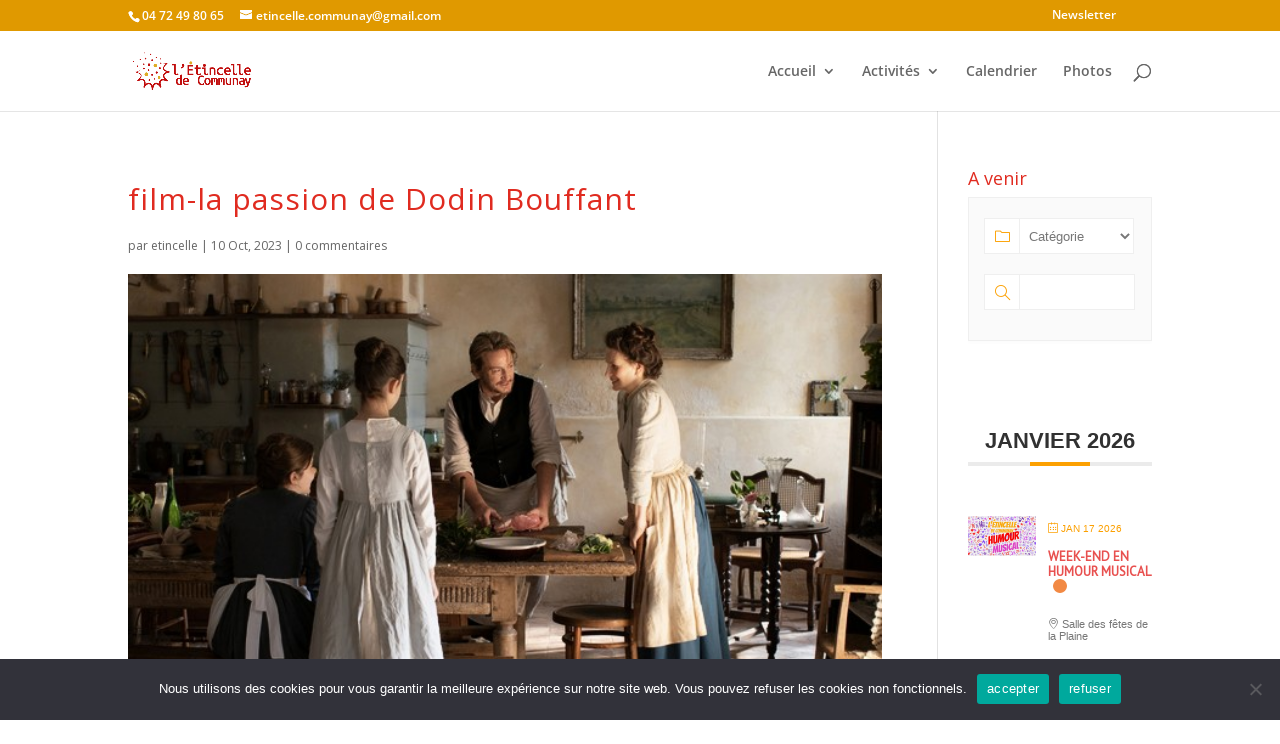

--- FILE ---
content_type: text/html; charset=UTF-8
request_url: https://www.letincelledecommunay.fr/events/cinema-dec-23/film-la-passion-de-dodin-bouffant/
body_size: 41302
content:
<!DOCTYPE html>
<html lang="fr-FR">
<head>
	<meta charset="UTF-8" />
<meta http-equiv="X-UA-Compatible" content="IE=edge">
	<link rel="pingback" href="https://www.letincelledecommunay.fr/xmlrpc.php" />

	<script type="text/javascript">
		document.documentElement.className = 'js';
	</script>

	<link rel="preconnect" href="https://fonts.gstatic.com" crossorigin /><style id="et-divi-open-sans-inline-css">/* Original: https://fonts.googleapis.com/css?family=Open+Sans:300italic,400italic,600italic,700italic,800italic,400,300,600,700,800&#038;subset=cyrillic,cyrillic-ext,greek,greek-ext,hebrew,latin,latin-ext,vietnamese&#038;display=swap *//* User Agent: Mozilla/5.0 (Unknown; Linux x86_64) AppleWebKit/538.1 (KHTML, like Gecko) Safari/538.1 Daum/4.1 */@font-face {font-family: 'Open Sans';font-style: italic;font-weight: 300;font-stretch: normal;font-display: swap;src: url(https://fonts.gstatic.com/s/opensans/v44/memQYaGs126MiZpBA-UFUIcVXSCEkx2cmqvXlWq8tWZ0Pw86hd0Rk5hkaVc.ttf) format('truetype');}@font-face {font-family: 'Open Sans';font-style: italic;font-weight: 400;font-stretch: normal;font-display: swap;src: url(https://fonts.gstatic.com/s/opensans/v44/memQYaGs126MiZpBA-UFUIcVXSCEkx2cmqvXlWq8tWZ0Pw86hd0Rk8ZkaVc.ttf) format('truetype');}@font-face {font-family: 'Open Sans';font-style: italic;font-weight: 600;font-stretch: normal;font-display: swap;src: url(https://fonts.gstatic.com/s/opensans/v44/memQYaGs126MiZpBA-UFUIcVXSCEkx2cmqvXlWq8tWZ0Pw86hd0RkxhjaVc.ttf) format('truetype');}@font-face {font-family: 'Open Sans';font-style: italic;font-weight: 700;font-stretch: normal;font-display: swap;src: url(https://fonts.gstatic.com/s/opensans/v44/memQYaGs126MiZpBA-UFUIcVXSCEkx2cmqvXlWq8tWZ0Pw86hd0RkyFjaVc.ttf) format('truetype');}@font-face {font-family: 'Open Sans';font-style: italic;font-weight: 800;font-stretch: normal;font-display: swap;src: url(https://fonts.gstatic.com/s/opensans/v44/memQYaGs126MiZpBA-UFUIcVXSCEkx2cmqvXlWq8tWZ0Pw86hd0Rk0ZjaVc.ttf) format('truetype');}@font-face {font-family: 'Open Sans';font-style: normal;font-weight: 300;font-stretch: normal;font-display: swap;src: url(https://fonts.gstatic.com/s/opensans/v44/memSYaGs126MiZpBA-UvWbX2vVnXBbObj2OVZyOOSr4dVJWUgsiH0C4n.ttf) format('truetype');}@font-face {font-family: 'Open Sans';font-style: normal;font-weight: 400;font-stretch: normal;font-display: swap;src: url(https://fonts.gstatic.com/s/opensans/v44/memSYaGs126MiZpBA-UvWbX2vVnXBbObj2OVZyOOSr4dVJWUgsjZ0C4n.ttf) format('truetype');}@font-face {font-family: 'Open Sans';font-style: normal;font-weight: 600;font-stretch: normal;font-display: swap;src: url(https://fonts.gstatic.com/s/opensans/v44/memSYaGs126MiZpBA-UvWbX2vVnXBbObj2OVZyOOSr4dVJWUgsgH1y4n.ttf) format('truetype');}@font-face {font-family: 'Open Sans';font-style: normal;font-weight: 700;font-stretch: normal;font-display: swap;src: url(https://fonts.gstatic.com/s/opensans/v44/memSYaGs126MiZpBA-UvWbX2vVnXBbObj2OVZyOOSr4dVJWUgsg-1y4n.ttf) format('truetype');}@font-face {font-family: 'Open Sans';font-style: normal;font-weight: 800;font-stretch: normal;font-display: swap;src: url(https://fonts.gstatic.com/s/opensans/v44/memSYaGs126MiZpBA-UvWbX2vVnXBbObj2OVZyOOSr4dVJWUgshZ1y4n.ttf) format('truetype');}/* User Agent: Mozilla/5.0 (Windows NT 6.1; WOW64; rv:27.0) Gecko/20100101 Firefox/27.0 */@font-face {font-family: 'Open Sans';font-style: italic;font-weight: 300;font-stretch: normal;font-display: swap;src: url(https://fonts.gstatic.com/l/font?kit=memQYaGs126MiZpBA-UFUIcVXSCEkx2cmqvXlWq8tWZ0Pw86hd0Rk5hkaVQ&skey=743457fe2cc29280&v=v44) format('woff');}@font-face {font-family: 'Open Sans';font-style: italic;font-weight: 400;font-stretch: normal;font-display: swap;src: url(https://fonts.gstatic.com/l/font?kit=memQYaGs126MiZpBA-UFUIcVXSCEkx2cmqvXlWq8tWZ0Pw86hd0Rk8ZkaVQ&skey=743457fe2cc29280&v=v44) format('woff');}@font-face {font-family: 'Open Sans';font-style: italic;font-weight: 600;font-stretch: normal;font-display: swap;src: url(https://fonts.gstatic.com/l/font?kit=memQYaGs126MiZpBA-UFUIcVXSCEkx2cmqvXlWq8tWZ0Pw86hd0RkxhjaVQ&skey=743457fe2cc29280&v=v44) format('woff');}@font-face {font-family: 'Open Sans';font-style: italic;font-weight: 700;font-stretch: normal;font-display: swap;src: url(https://fonts.gstatic.com/l/font?kit=memQYaGs126MiZpBA-UFUIcVXSCEkx2cmqvXlWq8tWZ0Pw86hd0RkyFjaVQ&skey=743457fe2cc29280&v=v44) format('woff');}@font-face {font-family: 'Open Sans';font-style: italic;font-weight: 800;font-stretch: normal;font-display: swap;src: url(https://fonts.gstatic.com/l/font?kit=memQYaGs126MiZpBA-UFUIcVXSCEkx2cmqvXlWq8tWZ0Pw86hd0Rk0ZjaVQ&skey=743457fe2cc29280&v=v44) format('woff');}@font-face {font-family: 'Open Sans';font-style: normal;font-weight: 300;font-stretch: normal;font-display: swap;src: url(https://fonts.gstatic.com/l/font?kit=memSYaGs126MiZpBA-UvWbX2vVnXBbObj2OVZyOOSr4dVJWUgsiH0C4k&skey=62c1cbfccc78b4b2&v=v44) format('woff');}@font-face {font-family: 'Open Sans';font-style: normal;font-weight: 400;font-stretch: normal;font-display: swap;src: url(https://fonts.gstatic.com/l/font?kit=memSYaGs126MiZpBA-UvWbX2vVnXBbObj2OVZyOOSr4dVJWUgsjZ0C4k&skey=62c1cbfccc78b4b2&v=v44) format('woff');}@font-face {font-family: 'Open Sans';font-style: normal;font-weight: 600;font-stretch: normal;font-display: swap;src: url(https://fonts.gstatic.com/l/font?kit=memSYaGs126MiZpBA-UvWbX2vVnXBbObj2OVZyOOSr4dVJWUgsgH1y4k&skey=62c1cbfccc78b4b2&v=v44) format('woff');}@font-face {font-family: 'Open Sans';font-style: normal;font-weight: 700;font-stretch: normal;font-display: swap;src: url(https://fonts.gstatic.com/l/font?kit=memSYaGs126MiZpBA-UvWbX2vVnXBbObj2OVZyOOSr4dVJWUgsg-1y4k&skey=62c1cbfccc78b4b2&v=v44) format('woff');}@font-face {font-family: 'Open Sans';font-style: normal;font-weight: 800;font-stretch: normal;font-display: swap;src: url(https://fonts.gstatic.com/l/font?kit=memSYaGs126MiZpBA-UvWbX2vVnXBbObj2OVZyOOSr4dVJWUgshZ1y4k&skey=62c1cbfccc78b4b2&v=v44) format('woff');}/* User Agent: Mozilla/5.0 (Windows NT 6.3; rv:39.0) Gecko/20100101 Firefox/39.0 */@font-face {font-family: 'Open Sans';font-style: italic;font-weight: 300;font-stretch: normal;font-display: swap;src: url(https://fonts.gstatic.com/s/opensans/v44/memQYaGs126MiZpBA-UFUIcVXSCEkx2cmqvXlWq8tWZ0Pw86hd0Rk5hkaVI.woff2) format('woff2');}@font-face {font-family: 'Open Sans';font-style: italic;font-weight: 400;font-stretch: normal;font-display: swap;src: url(https://fonts.gstatic.com/s/opensans/v44/memQYaGs126MiZpBA-UFUIcVXSCEkx2cmqvXlWq8tWZ0Pw86hd0Rk8ZkaVI.woff2) format('woff2');}@font-face {font-family: 'Open Sans';font-style: italic;font-weight: 600;font-stretch: normal;font-display: swap;src: url(https://fonts.gstatic.com/s/opensans/v44/memQYaGs126MiZpBA-UFUIcVXSCEkx2cmqvXlWq8tWZ0Pw86hd0RkxhjaVI.woff2) format('woff2');}@font-face {font-family: 'Open Sans';font-style: italic;font-weight: 700;font-stretch: normal;font-display: swap;src: url(https://fonts.gstatic.com/s/opensans/v44/memQYaGs126MiZpBA-UFUIcVXSCEkx2cmqvXlWq8tWZ0Pw86hd0RkyFjaVI.woff2) format('woff2');}@font-face {font-family: 'Open Sans';font-style: italic;font-weight: 800;font-stretch: normal;font-display: swap;src: url(https://fonts.gstatic.com/s/opensans/v44/memQYaGs126MiZpBA-UFUIcVXSCEkx2cmqvXlWq8tWZ0Pw86hd0Rk0ZjaVI.woff2) format('woff2');}@font-face {font-family: 'Open Sans';font-style: normal;font-weight: 300;font-stretch: normal;font-display: swap;src: url(https://fonts.gstatic.com/s/opensans/v44/memSYaGs126MiZpBA-UvWbX2vVnXBbObj2OVZyOOSr4dVJWUgsiH0C4i.woff2) format('woff2');}@font-face {font-family: 'Open Sans';font-style: normal;font-weight: 400;font-stretch: normal;font-display: swap;src: url(https://fonts.gstatic.com/s/opensans/v44/memSYaGs126MiZpBA-UvWbX2vVnXBbObj2OVZyOOSr4dVJWUgsjZ0C4i.woff2) format('woff2');}@font-face {font-family: 'Open Sans';font-style: normal;font-weight: 600;font-stretch: normal;font-display: swap;src: url(https://fonts.gstatic.com/s/opensans/v44/memSYaGs126MiZpBA-UvWbX2vVnXBbObj2OVZyOOSr4dVJWUgsgH1y4i.woff2) format('woff2');}@font-face {font-family: 'Open Sans';font-style: normal;font-weight: 700;font-stretch: normal;font-display: swap;src: url(https://fonts.gstatic.com/s/opensans/v44/memSYaGs126MiZpBA-UvWbX2vVnXBbObj2OVZyOOSr4dVJWUgsg-1y4i.woff2) format('woff2');}@font-face {font-family: 'Open Sans';font-style: normal;font-weight: 800;font-stretch: normal;font-display: swap;src: url(https://fonts.gstatic.com/s/opensans/v44/memSYaGs126MiZpBA-UvWbX2vVnXBbObj2OVZyOOSr4dVJWUgshZ1y4i.woff2) format('woff2');}</style><meta name='robots' content='index, follow, max-image-preview:large, max-snippet:-1, max-video-preview:-1' />
<script type="text/javascript">
			let jqueryParams=[],jQuery=function(r){return jqueryParams=[...jqueryParams,r],jQuery},$=function(r){return jqueryParams=[...jqueryParams,r],$};window.jQuery=jQuery,window.$=jQuery;let customHeadScripts=!1;jQuery.fn=jQuery.prototype={},$.fn=jQuery.prototype={},jQuery.noConflict=function(r){if(window.jQuery)return jQuery=window.jQuery,$=window.jQuery,customHeadScripts=!0,jQuery.noConflict},jQuery.ready=function(r){jqueryParams=[...jqueryParams,r]},$.ready=function(r){jqueryParams=[...jqueryParams,r]},jQuery.load=function(r){jqueryParams=[...jqueryParams,r]},$.load=function(r){jqueryParams=[...jqueryParams,r]},jQuery.fn.ready=function(r){jqueryParams=[...jqueryParams,r]},$.fn.ready=function(r){jqueryParams=[...jqueryParams,r]};</script>
	<!-- This site is optimized with the Yoast SEO plugin v26.7 - https://yoast.com/wordpress/plugins/seo/ -->
	<title>film-la passion de Dodin Bouffant &#8211; l&#039;Étincelle de Communay</title>
	<link rel="canonical" href="https://www.letincelledecommunay.fr/events/cinema-dec-23/film-la-passion-de-dodin-bouffant/" />
	<meta property="og:locale" content="fr_FR" />
	<meta property="og:type" content="article" />
	<meta property="og:title" content="film-la passion de Dodin Bouffant &#8211; l&#039;Étincelle de Communay" />
	<meta property="og:url" content="https://www.letincelledecommunay.fr/events/cinema-dec-23/film-la-passion-de-dodin-bouffant/" />
	<meta property="og:site_name" content="l&#039;Étincelle de Communay" />
	<meta property="article:publisher" content="https://www.facebook.com/LETINCELLE-DE-COMMUNAY-466292860091794/" />
	<meta property="og:image" content="https://www.letincelledecommunay.fr/events/cinema-dec-23/film-la-passion-de-dodin-bouffant" />
	<meta property="og:image:width" content="620" />
	<meta property="og:image:height" content="413" />
	<meta property="og:image:type" content="image/jpeg" />
	<meta name="twitter:card" content="summary_large_image" />
	<script type="application/ld+json" class="yoast-schema-graph">{"@context":"https://schema.org","@graph":[{"@type":"WebPage","@id":"https://www.letincelledecommunay.fr/events/cinema-dec-23/film-la-passion-de-dodin-bouffant/","url":"https://www.letincelledecommunay.fr/events/cinema-dec-23/film-la-passion-de-dodin-bouffant/","name":"film-la passion de Dodin Bouffant &#8211; l&#039;Étincelle de Communay","isPartOf":{"@id":"https://www.letincelledecommunay.fr/#website"},"primaryImageOfPage":{"@id":"https://www.letincelledecommunay.fr/events/cinema-dec-23/film-la-passion-de-dodin-bouffant/#primaryimage"},"image":{"@id":"https://www.letincelledecommunay.fr/events/cinema-dec-23/film-la-passion-de-dodin-bouffant/#primaryimage"},"thumbnailUrl":"https://www.letincelledecommunay.fr/wp-content/uploads/2023/06/film-la-passion-de-Dodin-Bouffant.jpg","datePublished":"2023-10-10T10:53:21+00:00","breadcrumb":{"@id":"https://www.letincelledecommunay.fr/events/cinema-dec-23/film-la-passion-de-dodin-bouffant/#breadcrumb"},"inLanguage":"fr-FR","potentialAction":[{"@type":"ReadAction","target":["https://www.letincelledecommunay.fr/events/cinema-dec-23/film-la-passion-de-dodin-bouffant/"]}]},{"@type":"ImageObject","inLanguage":"fr-FR","@id":"https://www.letincelledecommunay.fr/events/cinema-dec-23/film-la-passion-de-dodin-bouffant/#primaryimage","url":"https://www.letincelledecommunay.fr/wp-content/uploads/2023/06/film-la-passion-de-Dodin-Bouffant.jpg","contentUrl":"https://www.letincelledecommunay.fr/wp-content/uploads/2023/06/film-la-passion-de-Dodin-Bouffant.jpg","width":620,"height":413},{"@type":"BreadcrumbList","@id":"https://www.letincelledecommunay.fr/events/cinema-dec-23/film-la-passion-de-dodin-bouffant/#breadcrumb","itemListElement":[{"@type":"ListItem","position":1,"name":"Accueil","item":"https://www.letincelledecommunay.fr/"},{"@type":"ListItem","position":2,"name":"Cinéma : La Passion de Dodin Bouffant","item":"https://www.letincelledecommunay.fr/events/cinema-dec-23/"},{"@type":"ListItem","position":3,"name":"film-la passion de Dodin Bouffant"}]},{"@type":"WebSite","@id":"https://www.letincelledecommunay.fr/#website","url":"https://www.letincelledecommunay.fr/","name":"L&#039;étincelle de Communay","description":"Une association culturelle pour tous","publisher":{"@id":"https://www.letincelledecommunay.fr/#organization"},"potentialAction":[{"@type":"SearchAction","target":{"@type":"EntryPoint","urlTemplate":"https://www.letincelledecommunay.fr/?s={search_term_string}"},"query-input":{"@type":"PropertyValueSpecification","valueRequired":true,"valueName":"search_term_string"}}],"inLanguage":"fr-FR"},{"@type":"Organization","@id":"https://www.letincelledecommunay.fr/#organization","name":"L'étincelle de communay","url":"https://www.letincelledecommunay.fr/","logo":{"@type":"ImageObject","inLanguage":"fr-FR","@id":"https://www.letincelledecommunay.fr/#/schema/logo/image/","url":"https://www.letincelledecommunay.fr/wp-content/uploads/2016/05/logo-etincelle-jaune-redim1024.jpg","contentUrl":"https://www.letincelledecommunay.fr/wp-content/uploads/2016/05/logo-etincelle-jaune-redim1024.jpg","width":182,"height":162,"caption":"L'étincelle de communay"},"image":{"@id":"https://www.letincelledecommunay.fr/#/schema/logo/image/"},"sameAs":["https://www.facebook.com/LETINCELLE-DE-COMMUNAY-466292860091794/","https://www.youtube.com/user/etincellecommunay69"]}]}</script>
	<!-- / Yoast SEO plugin. -->


<link rel='dns-prefetch' href='//www.letincelledecommunay.fr' />
<link rel='dns-prefetch' href='//fonts.googleapis.com' />
<link rel="alternate" type="application/rss+xml" title="l&#039;Étincelle de Communay &raquo; Flux" href="https://www.letincelledecommunay.fr/feed/" />
<link rel="alternate" type="application/rss+xml" title="l&#039;Étincelle de Communay &raquo; Flux des commentaires" href="https://www.letincelledecommunay.fr/comments/feed/" />
<link rel="alternate" type="application/rss+xml" title="l&#039;Étincelle de Communay &raquo; film-la passion de Dodin Bouffant Flux des commentaires" href="https://www.letincelledecommunay.fr/events/cinema-dec-23/film-la-passion-de-dodin-bouffant/feed/" />
<link rel="alternate" title="oEmbed (JSON)" type="application/json+oembed" href="https://www.letincelledecommunay.fr/wp-json/oembed/1.0/embed?url=https%3A%2F%2Fwww.letincelledecommunay.fr%2Fevents%2Fcinema-dec-23%2Ffilm-la-passion-de-dodin-bouffant%2F" />
<link rel="alternate" title="oEmbed (XML)" type="text/xml+oembed" href="https://www.letincelledecommunay.fr/wp-json/oembed/1.0/embed?url=https%3A%2F%2Fwww.letincelledecommunay.fr%2Fevents%2Fcinema-dec-23%2Ffilm-la-passion-de-dodin-bouffant%2F&#038;format=xml" />
<meta content="Divi v.4.27.5" name="generator"/><link rel='stylesheet' id='jquery.nice-select-css' href='https://www.letincelledecommunay.fr/wp-content/plugins/mec-fluent-layouts//assets/libs/nice-select.min.css?ver=1.1.0' type='text/css' media='all' />
<link rel='stylesheet' id='mec-select2-style-css' href='https://www.letincelledecommunay.fr/wp-content/plugins/modern-events-calendar/assets/packages/select2/select2.min.css?ver=6.2.5' type='text/css' media='all' />
<link rel='stylesheet' id='mec-font-icons-css' href='https://www.letincelledecommunay.fr/wp-content/plugins/modern-events-calendar/assets/css/iconfonts.css?ver=6.9' type='text/css' media='all' />
<link rel='stylesheet' id='mec-frontend-style-css' href='https://www.letincelledecommunay.fr/wp-content/plugins/modern-events-calendar/assets/css/frontend.min.css?ver=6.2.5' type='text/css' media='all' />
<link rel='stylesheet' id='mec-tooltip-style-css' href='https://www.letincelledecommunay.fr/wp-content/plugins/modern-events-calendar/assets/packages/tooltip/tooltip.css?ver=6.9' type='text/css' media='all' />
<link rel='stylesheet' id='mec-tooltip-shadow-style-css' href='https://www.letincelledecommunay.fr/wp-content/plugins/modern-events-calendar/assets/packages/tooltip/tooltipster-sideTip-shadow.min.css?ver=6.9' type='text/css' media='all' />
<link rel='stylesheet' id='featherlight-css' href='https://www.letincelledecommunay.fr/wp-content/plugins/modern-events-calendar/assets/packages/featherlight/featherlight.css?ver=6.9' type='text/css' media='all' />
<link rel='stylesheet' id='mec-custom-google-font-css' href='https://fonts.googleapis.com/css?family=PT+Sans%3Aregular%2C+italic%2C+700%2C+700italic%2C+%7C&#038;subset=latin%2Clatin-ext' type='text/css' media='all' />
<link rel='stylesheet' id='mec-lity-style-css' href='https://www.letincelledecommunay.fr/wp-content/plugins/modern-events-calendar/assets/packages/lity/lity.min.css?ver=6.9' type='text/css' media='all' />
<link rel='stylesheet' id='mec-general-calendar-style-css' href='https://www.letincelledecommunay.fr/wp-content/plugins/modern-events-calendar/assets/css/mec-general-calendar.css?ver=6.9' type='text/css' media='all' />
<style id='wp-block-library-inline-css' type='text/css'>
:root{--wp-block-synced-color:#7a00df;--wp-block-synced-color--rgb:122,0,223;--wp-bound-block-color:var(--wp-block-synced-color);--wp-editor-canvas-background:#ddd;--wp-admin-theme-color:#007cba;--wp-admin-theme-color--rgb:0,124,186;--wp-admin-theme-color-darker-10:#006ba1;--wp-admin-theme-color-darker-10--rgb:0,107,160.5;--wp-admin-theme-color-darker-20:#005a87;--wp-admin-theme-color-darker-20--rgb:0,90,135;--wp-admin-border-width-focus:2px}@media (min-resolution:192dpi){:root{--wp-admin-border-width-focus:1.5px}}.wp-element-button{cursor:pointer}:root .has-very-light-gray-background-color{background-color:#eee}:root .has-very-dark-gray-background-color{background-color:#313131}:root .has-very-light-gray-color{color:#eee}:root .has-very-dark-gray-color{color:#313131}:root .has-vivid-green-cyan-to-vivid-cyan-blue-gradient-background{background:linear-gradient(135deg,#00d084,#0693e3)}:root .has-purple-crush-gradient-background{background:linear-gradient(135deg,#34e2e4,#4721fb 50%,#ab1dfe)}:root .has-hazy-dawn-gradient-background{background:linear-gradient(135deg,#faaca8,#dad0ec)}:root .has-subdued-olive-gradient-background{background:linear-gradient(135deg,#fafae1,#67a671)}:root .has-atomic-cream-gradient-background{background:linear-gradient(135deg,#fdd79a,#004a59)}:root .has-nightshade-gradient-background{background:linear-gradient(135deg,#330968,#31cdcf)}:root .has-midnight-gradient-background{background:linear-gradient(135deg,#020381,#2874fc)}:root{--wp--preset--font-size--normal:16px;--wp--preset--font-size--huge:42px}.has-regular-font-size{font-size:1em}.has-larger-font-size{font-size:2.625em}.has-normal-font-size{font-size:var(--wp--preset--font-size--normal)}.has-huge-font-size{font-size:var(--wp--preset--font-size--huge)}.has-text-align-center{text-align:center}.has-text-align-left{text-align:left}.has-text-align-right{text-align:right}.has-fit-text{white-space:nowrap!important}#end-resizable-editor-section{display:none}.aligncenter{clear:both}.items-justified-left{justify-content:flex-start}.items-justified-center{justify-content:center}.items-justified-right{justify-content:flex-end}.items-justified-space-between{justify-content:space-between}.screen-reader-text{border:0;clip-path:inset(50%);height:1px;margin:-1px;overflow:hidden;padding:0;position:absolute;width:1px;word-wrap:normal!important}.screen-reader-text:focus{background-color:#ddd;clip-path:none;color:#444;display:block;font-size:1em;height:auto;left:5px;line-height:normal;padding:15px 23px 14px;text-decoration:none;top:5px;width:auto;z-index:100000}html :where(.has-border-color){border-style:solid}html :where([style*=border-top-color]){border-top-style:solid}html :where([style*=border-right-color]){border-right-style:solid}html :where([style*=border-bottom-color]){border-bottom-style:solid}html :where([style*=border-left-color]){border-left-style:solid}html :where([style*=border-width]){border-style:solid}html :where([style*=border-top-width]){border-top-style:solid}html :where([style*=border-right-width]){border-right-style:solid}html :where([style*=border-bottom-width]){border-bottom-style:solid}html :where([style*=border-left-width]){border-left-style:solid}html :where(img[class*=wp-image-]){height:auto;max-width:100%}:where(figure){margin:0 0 1em}html :where(.is-position-sticky){--wp-admin--admin-bar--position-offset:var(--wp-admin--admin-bar--height,0px)}@media screen and (max-width:600px){html :where(.is-position-sticky){--wp-admin--admin-bar--position-offset:0px}}

/*# sourceURL=wp-block-library-inline-css */
</style><style id='wp-block-heading-inline-css' type='text/css'>
h1:where(.wp-block-heading).has-background,h2:where(.wp-block-heading).has-background,h3:where(.wp-block-heading).has-background,h4:where(.wp-block-heading).has-background,h5:where(.wp-block-heading).has-background,h6:where(.wp-block-heading).has-background{padding:1.25em 2.375em}h1.has-text-align-left[style*=writing-mode]:where([style*=vertical-lr]),h1.has-text-align-right[style*=writing-mode]:where([style*=vertical-rl]),h2.has-text-align-left[style*=writing-mode]:where([style*=vertical-lr]),h2.has-text-align-right[style*=writing-mode]:where([style*=vertical-rl]),h3.has-text-align-left[style*=writing-mode]:where([style*=vertical-lr]),h3.has-text-align-right[style*=writing-mode]:where([style*=vertical-rl]),h4.has-text-align-left[style*=writing-mode]:where([style*=vertical-lr]),h4.has-text-align-right[style*=writing-mode]:where([style*=vertical-rl]),h5.has-text-align-left[style*=writing-mode]:where([style*=vertical-lr]),h5.has-text-align-right[style*=writing-mode]:where([style*=vertical-rl]),h6.has-text-align-left[style*=writing-mode]:where([style*=vertical-lr]),h6.has-text-align-right[style*=writing-mode]:where([style*=vertical-rl]){rotate:180deg}
/*# sourceURL=https://www.letincelledecommunay.fr/wp-includes/blocks/heading/style.min.css */
</style>
<style id='global-styles-inline-css' type='text/css'>
:root{--wp--preset--aspect-ratio--square: 1;--wp--preset--aspect-ratio--4-3: 4/3;--wp--preset--aspect-ratio--3-4: 3/4;--wp--preset--aspect-ratio--3-2: 3/2;--wp--preset--aspect-ratio--2-3: 2/3;--wp--preset--aspect-ratio--16-9: 16/9;--wp--preset--aspect-ratio--9-16: 9/16;--wp--preset--color--black: #000000;--wp--preset--color--cyan-bluish-gray: #abb8c3;--wp--preset--color--white: #ffffff;--wp--preset--color--pale-pink: #f78da7;--wp--preset--color--vivid-red: #cf2e2e;--wp--preset--color--luminous-vivid-orange: #ff6900;--wp--preset--color--luminous-vivid-amber: #fcb900;--wp--preset--color--light-green-cyan: #7bdcb5;--wp--preset--color--vivid-green-cyan: #00d084;--wp--preset--color--pale-cyan-blue: #8ed1fc;--wp--preset--color--vivid-cyan-blue: #0693e3;--wp--preset--color--vivid-purple: #9b51e0;--wp--preset--gradient--vivid-cyan-blue-to-vivid-purple: linear-gradient(135deg,rgb(6,147,227) 0%,rgb(155,81,224) 100%);--wp--preset--gradient--light-green-cyan-to-vivid-green-cyan: linear-gradient(135deg,rgb(122,220,180) 0%,rgb(0,208,130) 100%);--wp--preset--gradient--luminous-vivid-amber-to-luminous-vivid-orange: linear-gradient(135deg,rgb(252,185,0) 0%,rgb(255,105,0) 100%);--wp--preset--gradient--luminous-vivid-orange-to-vivid-red: linear-gradient(135deg,rgb(255,105,0) 0%,rgb(207,46,46) 100%);--wp--preset--gradient--very-light-gray-to-cyan-bluish-gray: linear-gradient(135deg,rgb(238,238,238) 0%,rgb(169,184,195) 100%);--wp--preset--gradient--cool-to-warm-spectrum: linear-gradient(135deg,rgb(74,234,220) 0%,rgb(151,120,209) 20%,rgb(207,42,186) 40%,rgb(238,44,130) 60%,rgb(251,105,98) 80%,rgb(254,248,76) 100%);--wp--preset--gradient--blush-light-purple: linear-gradient(135deg,rgb(255,206,236) 0%,rgb(152,150,240) 100%);--wp--preset--gradient--blush-bordeaux: linear-gradient(135deg,rgb(254,205,165) 0%,rgb(254,45,45) 50%,rgb(107,0,62) 100%);--wp--preset--gradient--luminous-dusk: linear-gradient(135deg,rgb(255,203,112) 0%,rgb(199,81,192) 50%,rgb(65,88,208) 100%);--wp--preset--gradient--pale-ocean: linear-gradient(135deg,rgb(255,245,203) 0%,rgb(182,227,212) 50%,rgb(51,167,181) 100%);--wp--preset--gradient--electric-grass: linear-gradient(135deg,rgb(202,248,128) 0%,rgb(113,206,126) 100%);--wp--preset--gradient--midnight: linear-gradient(135deg,rgb(2,3,129) 0%,rgb(40,116,252) 100%);--wp--preset--font-size--small: 13px;--wp--preset--font-size--medium: 20px;--wp--preset--font-size--large: 36px;--wp--preset--font-size--x-large: 42px;--wp--preset--spacing--20: 0.44rem;--wp--preset--spacing--30: 0.67rem;--wp--preset--spacing--40: 1rem;--wp--preset--spacing--50: 1.5rem;--wp--preset--spacing--60: 2.25rem;--wp--preset--spacing--70: 3.38rem;--wp--preset--spacing--80: 5.06rem;--wp--preset--shadow--natural: 6px 6px 9px rgba(0, 0, 0, 0.2);--wp--preset--shadow--deep: 12px 12px 50px rgba(0, 0, 0, 0.4);--wp--preset--shadow--sharp: 6px 6px 0px rgba(0, 0, 0, 0.2);--wp--preset--shadow--outlined: 6px 6px 0px -3px rgb(255, 255, 255), 6px 6px rgb(0, 0, 0);--wp--preset--shadow--crisp: 6px 6px 0px rgb(0, 0, 0);}:root { --wp--style--global--content-size: 823px;--wp--style--global--wide-size: 1080px; }:where(body) { margin: 0; }.wp-site-blocks > .alignleft { float: left; margin-right: 2em; }.wp-site-blocks > .alignright { float: right; margin-left: 2em; }.wp-site-blocks > .aligncenter { justify-content: center; margin-left: auto; margin-right: auto; }:where(.is-layout-flex){gap: 0.5em;}:where(.is-layout-grid){gap: 0.5em;}.is-layout-flow > .alignleft{float: left;margin-inline-start: 0;margin-inline-end: 2em;}.is-layout-flow > .alignright{float: right;margin-inline-start: 2em;margin-inline-end: 0;}.is-layout-flow > .aligncenter{margin-left: auto !important;margin-right: auto !important;}.is-layout-constrained > .alignleft{float: left;margin-inline-start: 0;margin-inline-end: 2em;}.is-layout-constrained > .alignright{float: right;margin-inline-start: 2em;margin-inline-end: 0;}.is-layout-constrained > .aligncenter{margin-left: auto !important;margin-right: auto !important;}.is-layout-constrained > :where(:not(.alignleft):not(.alignright):not(.alignfull)){max-width: var(--wp--style--global--content-size);margin-left: auto !important;margin-right: auto !important;}.is-layout-constrained > .alignwide{max-width: var(--wp--style--global--wide-size);}body .is-layout-flex{display: flex;}.is-layout-flex{flex-wrap: wrap;align-items: center;}.is-layout-flex > :is(*, div){margin: 0;}body .is-layout-grid{display: grid;}.is-layout-grid > :is(*, div){margin: 0;}body{padding-top: 0px;padding-right: 0px;padding-bottom: 0px;padding-left: 0px;}:root :where(.wp-element-button, .wp-block-button__link){background-color: #32373c;border-width: 0;color: #fff;font-family: inherit;font-size: inherit;font-style: inherit;font-weight: inherit;letter-spacing: inherit;line-height: inherit;padding-top: calc(0.667em + 2px);padding-right: calc(1.333em + 2px);padding-bottom: calc(0.667em + 2px);padding-left: calc(1.333em + 2px);text-decoration: none;text-transform: inherit;}.has-black-color{color: var(--wp--preset--color--black) !important;}.has-cyan-bluish-gray-color{color: var(--wp--preset--color--cyan-bluish-gray) !important;}.has-white-color{color: var(--wp--preset--color--white) !important;}.has-pale-pink-color{color: var(--wp--preset--color--pale-pink) !important;}.has-vivid-red-color{color: var(--wp--preset--color--vivid-red) !important;}.has-luminous-vivid-orange-color{color: var(--wp--preset--color--luminous-vivid-orange) !important;}.has-luminous-vivid-amber-color{color: var(--wp--preset--color--luminous-vivid-amber) !important;}.has-light-green-cyan-color{color: var(--wp--preset--color--light-green-cyan) !important;}.has-vivid-green-cyan-color{color: var(--wp--preset--color--vivid-green-cyan) !important;}.has-pale-cyan-blue-color{color: var(--wp--preset--color--pale-cyan-blue) !important;}.has-vivid-cyan-blue-color{color: var(--wp--preset--color--vivid-cyan-blue) !important;}.has-vivid-purple-color{color: var(--wp--preset--color--vivid-purple) !important;}.has-black-background-color{background-color: var(--wp--preset--color--black) !important;}.has-cyan-bluish-gray-background-color{background-color: var(--wp--preset--color--cyan-bluish-gray) !important;}.has-white-background-color{background-color: var(--wp--preset--color--white) !important;}.has-pale-pink-background-color{background-color: var(--wp--preset--color--pale-pink) !important;}.has-vivid-red-background-color{background-color: var(--wp--preset--color--vivid-red) !important;}.has-luminous-vivid-orange-background-color{background-color: var(--wp--preset--color--luminous-vivid-orange) !important;}.has-luminous-vivid-amber-background-color{background-color: var(--wp--preset--color--luminous-vivid-amber) !important;}.has-light-green-cyan-background-color{background-color: var(--wp--preset--color--light-green-cyan) !important;}.has-vivid-green-cyan-background-color{background-color: var(--wp--preset--color--vivid-green-cyan) !important;}.has-pale-cyan-blue-background-color{background-color: var(--wp--preset--color--pale-cyan-blue) !important;}.has-vivid-cyan-blue-background-color{background-color: var(--wp--preset--color--vivid-cyan-blue) !important;}.has-vivid-purple-background-color{background-color: var(--wp--preset--color--vivid-purple) !important;}.has-black-border-color{border-color: var(--wp--preset--color--black) !important;}.has-cyan-bluish-gray-border-color{border-color: var(--wp--preset--color--cyan-bluish-gray) !important;}.has-white-border-color{border-color: var(--wp--preset--color--white) !important;}.has-pale-pink-border-color{border-color: var(--wp--preset--color--pale-pink) !important;}.has-vivid-red-border-color{border-color: var(--wp--preset--color--vivid-red) !important;}.has-luminous-vivid-orange-border-color{border-color: var(--wp--preset--color--luminous-vivid-orange) !important;}.has-luminous-vivid-amber-border-color{border-color: var(--wp--preset--color--luminous-vivid-amber) !important;}.has-light-green-cyan-border-color{border-color: var(--wp--preset--color--light-green-cyan) !important;}.has-vivid-green-cyan-border-color{border-color: var(--wp--preset--color--vivid-green-cyan) !important;}.has-pale-cyan-blue-border-color{border-color: var(--wp--preset--color--pale-cyan-blue) !important;}.has-vivid-cyan-blue-border-color{border-color: var(--wp--preset--color--vivid-cyan-blue) !important;}.has-vivid-purple-border-color{border-color: var(--wp--preset--color--vivid-purple) !important;}.has-vivid-cyan-blue-to-vivid-purple-gradient-background{background: var(--wp--preset--gradient--vivid-cyan-blue-to-vivid-purple) !important;}.has-light-green-cyan-to-vivid-green-cyan-gradient-background{background: var(--wp--preset--gradient--light-green-cyan-to-vivid-green-cyan) !important;}.has-luminous-vivid-amber-to-luminous-vivid-orange-gradient-background{background: var(--wp--preset--gradient--luminous-vivid-amber-to-luminous-vivid-orange) !important;}.has-luminous-vivid-orange-to-vivid-red-gradient-background{background: var(--wp--preset--gradient--luminous-vivid-orange-to-vivid-red) !important;}.has-very-light-gray-to-cyan-bluish-gray-gradient-background{background: var(--wp--preset--gradient--very-light-gray-to-cyan-bluish-gray) !important;}.has-cool-to-warm-spectrum-gradient-background{background: var(--wp--preset--gradient--cool-to-warm-spectrum) !important;}.has-blush-light-purple-gradient-background{background: var(--wp--preset--gradient--blush-light-purple) !important;}.has-blush-bordeaux-gradient-background{background: var(--wp--preset--gradient--blush-bordeaux) !important;}.has-luminous-dusk-gradient-background{background: var(--wp--preset--gradient--luminous-dusk) !important;}.has-pale-ocean-gradient-background{background: var(--wp--preset--gradient--pale-ocean) !important;}.has-electric-grass-gradient-background{background: var(--wp--preset--gradient--electric-grass) !important;}.has-midnight-gradient-background{background: var(--wp--preset--gradient--midnight) !important;}.has-small-font-size{font-size: var(--wp--preset--font-size--small) !important;}.has-medium-font-size{font-size: var(--wp--preset--font-size--medium) !important;}.has-large-font-size{font-size: var(--wp--preset--font-size--large) !important;}.has-x-large-font-size{font-size: var(--wp--preset--font-size--x-large) !important;}
/*# sourceURL=global-styles-inline-css */
</style>

<link rel='stylesheet' id='cookie-notice-front-css' href='https://www.letincelledecommunay.fr/wp-content/plugins/cookie-notice/css/front.min.css?ver=2.5.11' type='text/css' media='all' />
<link rel='stylesheet' id='mec-fluent-layouts-google-fonts-css' href='https://fonts.googleapis.com/css2?family=DM+Sans%3Aital%2Cwght%400%2C400%3B0%2C500%3B0%2C700%3B1%2C400%3B1%2C500%3B1%2C700&#038;display=swap&#038;ver=6.9' type='text/css' media='all' />
<link rel='stylesheet' id='mec-fluent-layouts-css' href='https://www.letincelledecommunay.fr/wp-content/plugins/mec-fluent-layouts//assets/mec-fluent-layouts.min.css?ver=1.0.0' type='text/css' media='all' />
<link rel='stylesheet' id='mec-fluent-layouts-single-css' href='https://www.letincelledecommunay.fr/wp-content/plugins/mec-fluent-layouts//assets/mec-fluent-layouts-single.min.css?ver=1.0.0' type='text/css' media='all' />
<link rel='stylesheet' id='et_monarch-css-css' href='https://www.letincelledecommunay.fr/wp-content/plugins/monarch/css/style.css?ver=1.4.14' type='text/css' media='all' />
<link rel='stylesheet' id='et-gf-open-sans-css' href='https://fonts.googleapis.com/css?family=Open+Sans%3A400%2C700&#038;ver=1.3.12' type='text/css' media='all' />
<style id='divi-style-inline-inline-css' type='text/css'>
/*!
Theme Name: Divi
Theme URI: http://www.elegantthemes.com/gallery/divi/
Version: 4.27.5
Description: Smart. Flexible. Beautiful. Divi is the most powerful theme in our collection.
Author: Elegant Themes
Author URI: http://www.elegantthemes.com
License: GNU General Public License v2
License URI: http://www.gnu.org/licenses/gpl-2.0.html
*/

a,abbr,acronym,address,applet,b,big,blockquote,body,center,cite,code,dd,del,dfn,div,dl,dt,em,fieldset,font,form,h1,h2,h3,h4,h5,h6,html,i,iframe,img,ins,kbd,label,legend,li,object,ol,p,pre,q,s,samp,small,span,strike,strong,sub,sup,tt,u,ul,var{margin:0;padding:0;border:0;outline:0;font-size:100%;-ms-text-size-adjust:100%;-webkit-text-size-adjust:100%;vertical-align:baseline;background:transparent}body{line-height:1}ol,ul{list-style:none}blockquote,q{quotes:none}blockquote:after,blockquote:before,q:after,q:before{content:"";content:none}blockquote{margin:20px 0 30px;border-left:5px solid;padding-left:20px}:focus{outline:0}del{text-decoration:line-through}pre{overflow:auto;padding:10px}figure{margin:0}table{border-collapse:collapse;border-spacing:0}article,aside,footer,header,hgroup,nav,section{display:block}body{font-family:Open Sans,Arial,sans-serif;font-size:14px;color:#666;background-color:#fff;line-height:1.7em;font-weight:500;-webkit-font-smoothing:antialiased;-moz-osx-font-smoothing:grayscale}body.page-template-page-template-blank-php #page-container{padding-top:0!important}body.et_cover_background{background-size:cover!important;background-position:top!important;background-repeat:no-repeat!important;background-attachment:fixed}a{color:#2ea3f2}a,a:hover{text-decoration:none}p{padding-bottom:1em}p:not(.has-background):last-of-type{padding-bottom:0}p.et_normal_padding{padding-bottom:1em}strong{font-weight:700}cite,em,i{font-style:italic}code,pre{font-family:Courier New,monospace;margin-bottom:10px}ins{text-decoration:none}sub,sup{height:0;line-height:1;position:relative;vertical-align:baseline}sup{bottom:.8em}sub{top:.3em}dl{margin:0 0 1.5em}dl dt{font-weight:700}dd{margin-left:1.5em}blockquote p{padding-bottom:0}embed,iframe,object,video{max-width:100%}h1,h2,h3,h4,h5,h6{color:#333;padding-bottom:10px;line-height:1em;font-weight:500}h1 a,h2 a,h3 a,h4 a,h5 a,h6 a{color:inherit}h1{font-size:30px}h2{font-size:26px}h3{font-size:22px}h4{font-size:18px}h5{font-size:16px}h6{font-size:14px}input{-webkit-appearance:none}input[type=checkbox]{-webkit-appearance:checkbox}input[type=radio]{-webkit-appearance:radio}input.text,input.title,input[type=email],input[type=password],input[type=tel],input[type=text],select,textarea{background-color:#fff;border:1px solid #bbb;padding:2px;color:#4e4e4e}input.text:focus,input.title:focus,input[type=text]:focus,select:focus,textarea:focus{border-color:#2d3940;color:#3e3e3e}input.text,input.title,input[type=text],select,textarea{margin:0}textarea{padding:4px}button,input,select,textarea{font-family:inherit}img{max-width:100%;height:auto}.clear{clear:both}br.clear{margin:0;padding:0}.pagination{clear:both}#et_search_icon:hover,.et-social-icon a:hover,.et_password_protected_form .et_submit_button,.form-submit .et_pb_buttontton.alt.disabled,.nav-single a,.posted_in a{color:#2ea3f2}.et-search-form,blockquote{border-color:#2ea3f2}#main-content{background-color:#fff}.container{width:80%;max-width:1080px;margin:auto;position:relative}body:not(.et-tb) #main-content .container,body:not(.et-tb-has-header) #main-content .container{padding-top:58px}.et_full_width_page #main-content .container:before{display:none}.main_title{margin-bottom:20px}.et_password_protected_form .et_submit_button:hover,.form-submit .et_pb_button:hover{background:rgba(0,0,0,.05)}.et_button_icon_visible .et_pb_button{padding-right:2em;padding-left:.7em}.et_button_icon_visible .et_pb_button:after{opacity:1;margin-left:0}.et_button_left .et_pb_button:hover:after{left:.15em}.et_button_left .et_pb_button:after{margin-left:0;left:1em}.et_button_icon_visible.et_button_left .et_pb_button,.et_button_left .et_pb_button:hover,.et_button_left .et_pb_module .et_pb_button:hover{padding-left:2em;padding-right:.7em}.et_button_icon_visible.et_button_left .et_pb_button:after,.et_button_left .et_pb_button:hover:after{left:.15em}.et_password_protected_form .et_submit_button:hover,.form-submit .et_pb_button:hover{padding:.3em 1em}.et_button_no_icon .et_pb_button:after{display:none}.et_button_no_icon.et_button_icon_visible.et_button_left .et_pb_button,.et_button_no_icon.et_button_left .et_pb_button:hover,.et_button_no_icon .et_pb_button,.et_button_no_icon .et_pb_button:hover{padding:.3em 1em!important}.et_button_custom_icon .et_pb_button:after{line-height:1.7em}.et_button_custom_icon.et_button_icon_visible .et_pb_button:after,.et_button_custom_icon .et_pb_button:hover:after{margin-left:.3em}#left-area .post_format-post-format-gallery .wp-block-gallery:first-of-type{padding:0;margin-bottom:-16px}.entry-content table:not(.variations){border:1px solid #eee;margin:0 0 15px;text-align:left;width:100%}.entry-content thead th,.entry-content tr th{color:#555;font-weight:700;padding:9px 24px}.entry-content tr td{border-top:1px solid #eee;padding:6px 24px}#left-area ul,.entry-content ul,.et-l--body ul,.et-l--footer ul,.et-l--header ul{list-style-type:disc;padding:0 0 23px 1em;line-height:26px}#left-area ol,.entry-content ol,.et-l--body ol,.et-l--footer ol,.et-l--header ol{list-style-type:decimal;list-style-position:inside;padding:0 0 23px;line-height:26px}#left-area ul li ul,.entry-content ul li ol{padding:2px 0 2px 20px}#left-area ol li ul,.entry-content ol li ol,.et-l--body ol li ol,.et-l--footer ol li ol,.et-l--header ol li ol{padding:2px 0 2px 35px}#left-area ul.wp-block-gallery{display:-webkit-box;display:-ms-flexbox;display:flex;-ms-flex-wrap:wrap;flex-wrap:wrap;list-style-type:none;padding:0}#left-area ul.products{padding:0!important;line-height:1.7!important;list-style:none!important}.gallery-item a{display:block}.gallery-caption,.gallery-item a{width:90%}#wpadminbar{z-index:100001}#left-area .post-meta{font-size:14px;padding-bottom:15px}#left-area .post-meta a{text-decoration:none;color:#666}#left-area .et_featured_image{padding-bottom:7px}.single .post{padding-bottom:25px}body.single .et_audio_content{margin-bottom:-6px}.nav-single a{text-decoration:none;color:#2ea3f2;font-size:14px;font-weight:400}.nav-previous{float:left}.nav-next{float:right}.et_password_protected_form p input{background-color:#eee;border:none!important;width:100%!important;border-radius:0!important;font-size:14px;color:#999!important;padding:16px!important;-webkit-box-sizing:border-box;box-sizing:border-box}.et_password_protected_form label{display:none}.et_password_protected_form .et_submit_button{font-family:inherit;display:block;float:right;margin:8px auto 0;cursor:pointer}.post-password-required p.nocomments.container{max-width:100%}.post-password-required p.nocomments.container:before{display:none}.aligncenter,div.post .new-post .aligncenter{display:block;margin-left:auto;margin-right:auto}.wp-caption{border:1px solid #ddd;text-align:center;background-color:#f3f3f3;margin-bottom:10px;max-width:96%;padding:8px}.wp-caption.alignleft{margin:0 30px 20px 0}.wp-caption.alignright{margin:0 0 20px 30px}.wp-caption img{margin:0;padding:0;border:0}.wp-caption p.wp-caption-text{font-size:12px;padding:0 4px 5px;margin:0}.alignright{float:right}.alignleft{float:left}img.alignleft{display:inline;float:left;margin-right:15px}img.alignright{display:inline;float:right;margin-left:15px}.page.et_pb_pagebuilder_layout #main-content{background-color:transparent}body #main-content .et_builder_inner_content>h1,body #main-content .et_builder_inner_content>h2,body #main-content .et_builder_inner_content>h3,body #main-content .et_builder_inner_content>h4,body #main-content .et_builder_inner_content>h5,body #main-content .et_builder_inner_content>h6{line-height:1.4em}body #main-content .et_builder_inner_content>p{line-height:1.7em}.wp-block-pullquote{margin:20px 0 30px}.wp-block-pullquote.has-background blockquote{border-left:none}.wp-block-group.has-background{padding:1.5em 1.5em .5em}@media (min-width:981px){#left-area{width:79.125%;padding-bottom:23px}#main-content .container:before{content:"";position:absolute;top:0;height:100%;width:1px;background-color:#e2e2e2}.et_full_width_page #left-area,.et_no_sidebar #left-area{float:none;width:100%!important}.et_full_width_page #left-area{padding-bottom:0}.et_no_sidebar #main-content .container:before{display:none}}@media (max-width:980px){#page-container{padding-top:80px}.et-tb #page-container,.et-tb-has-header #page-container{padding-top:0!important}#left-area,#sidebar{width:100%!important}#main-content .container:before{display:none!important}.et_full_width_page .et_gallery_item:nth-child(4n+1){clear:none}}@media print{#page-container{padding-top:0!important}}#wp-admin-bar-et-use-visual-builder a:before{font-family:ETmodules!important;content:"\e625";font-size:30px!important;width:28px;margin-top:-3px;color:#974df3!important}#wp-admin-bar-et-use-visual-builder:hover a:before{color:#fff!important}#wp-admin-bar-et-use-visual-builder:hover a,#wp-admin-bar-et-use-visual-builder a:hover{transition:background-color .5s ease;-webkit-transition:background-color .5s ease;-moz-transition:background-color .5s ease;background-color:#7e3bd0!important;color:#fff!important}* html .clearfix,:first-child+html .clearfix{zoom:1}.iphone .et_pb_section_video_bg video::-webkit-media-controls-start-playback-button{display:none!important;-webkit-appearance:none}.et_mobile_device .et_pb_section_parallax .et_pb_parallax_css{background-attachment:scroll}.et-social-facebook a.icon:before{content:"\e093"}.et-social-twitter a.icon:before{content:"\e094"}.et-social-google-plus a.icon:before{content:"\e096"}.et-social-instagram a.icon:before{content:"\e09a"}.et-social-rss a.icon:before{content:"\e09e"}.ai1ec-single-event:after{content:" ";display:table;clear:both}.evcal_event_details .evcal_evdata_cell .eventon_details_shading_bot.eventon_details_shading_bot{z-index:3}.wp-block-divi-layout{margin-bottom:1em}*{-webkit-box-sizing:border-box;box-sizing:border-box}#et-info-email:before,#et-info-phone:before,#et_search_icon:before,.comment-reply-link:after,.et-cart-info span:before,.et-pb-arrow-next:before,.et-pb-arrow-prev:before,.et-social-icon a:before,.et_audio_container .mejs-playpause-button button:before,.et_audio_container .mejs-volume-button button:before,.et_overlay:before,.et_password_protected_form .et_submit_button:after,.et_pb_button:after,.et_pb_contact_reset:after,.et_pb_contact_submit:after,.et_pb_font_icon:before,.et_pb_newsletter_button:after,.et_pb_pricing_table_button:after,.et_pb_promo_button:after,.et_pb_testimonial:before,.et_pb_toggle_title:before,.form-submit .et_pb_button:after,.mobile_menu_bar:before,a.et_pb_more_button:after{font-family:ETmodules!important;speak:none;font-style:normal;font-weight:400;-webkit-font-feature-settings:normal;font-feature-settings:normal;font-variant:normal;text-transform:none;line-height:1;-webkit-font-smoothing:antialiased;-moz-osx-font-smoothing:grayscale;text-shadow:0 0;direction:ltr}.et-pb-icon,.et_pb_custom_button_icon.et_pb_button:after,.et_pb_login .et_pb_custom_button_icon.et_pb_button:after,.et_pb_woo_custom_button_icon .button.et_pb_custom_button_icon.et_pb_button:after,.et_pb_woo_custom_button_icon .button.et_pb_custom_button_icon.et_pb_button:hover:after{content:attr(data-icon)}.et-pb-icon{font-family:ETmodules;speak:none;font-weight:400;-webkit-font-feature-settings:normal;font-feature-settings:normal;font-variant:normal;text-transform:none;line-height:1;-webkit-font-smoothing:antialiased;font-size:96px;font-style:normal;display:inline-block;-webkit-box-sizing:border-box;box-sizing:border-box;direction:ltr}#et-ajax-saving{display:none;-webkit-transition:background .3s,-webkit-box-shadow .3s;transition:background .3s,-webkit-box-shadow .3s;transition:background .3s,box-shadow .3s;transition:background .3s,box-shadow .3s,-webkit-box-shadow .3s;-webkit-box-shadow:rgba(0,139,219,.247059) 0 0 60px;box-shadow:0 0 60px rgba(0,139,219,.247059);position:fixed;top:50%;left:50%;width:50px;height:50px;background:#fff;border-radius:50px;margin:-25px 0 0 -25px;z-index:999999;text-align:center}#et-ajax-saving img{margin:9px}.et-safe-mode-indicator,.et-safe-mode-indicator:focus,.et-safe-mode-indicator:hover{-webkit-box-shadow:0 5px 10px rgba(41,196,169,.15);box-shadow:0 5px 10px rgba(41,196,169,.15);background:#29c4a9;color:#fff;font-size:14px;font-weight:600;padding:12px;line-height:16px;border-radius:3px;position:fixed;bottom:30px;right:30px;z-index:999999;text-decoration:none;font-family:Open Sans,sans-serif;-webkit-font-smoothing:antialiased;-moz-osx-font-smoothing:grayscale}.et_pb_button{font-size:20px;font-weight:500;padding:.3em 1em;line-height:1.7em!important;background-color:transparent;background-size:cover;background-position:50%;background-repeat:no-repeat;border:2px solid;border-radius:3px;-webkit-transition-duration:.2s;transition-duration:.2s;-webkit-transition-property:all!important;transition-property:all!important}.et_pb_button,.et_pb_button_inner{position:relative}.et_pb_button:hover,.et_pb_module .et_pb_button:hover{border:2px solid transparent;padding:.3em 2em .3em .7em}.et_pb_button:hover{background-color:hsla(0,0%,100%,.2)}.et_pb_bg_layout_light.et_pb_button:hover,.et_pb_bg_layout_light .et_pb_button:hover{background-color:rgba(0,0,0,.05)}.et_pb_button:after,.et_pb_button:before{font-size:32px;line-height:1em;content:"\35";opacity:0;position:absolute;margin-left:-1em;-webkit-transition:all .2s;transition:all .2s;text-transform:none;-webkit-font-feature-settings:"kern" off;font-feature-settings:"kern" off;font-variant:none;font-style:normal;font-weight:400;text-shadow:none}.et_pb_button.et_hover_enabled:hover:after,.et_pb_button.et_pb_hovered:hover:after{-webkit-transition:none!important;transition:none!important}.et_pb_button:before{display:none}.et_pb_button:hover:after{opacity:1;margin-left:0}.et_pb_column_1_3 h1,.et_pb_column_1_4 h1,.et_pb_column_1_5 h1,.et_pb_column_1_6 h1,.et_pb_column_2_5 h1{font-size:26px}.et_pb_column_1_3 h2,.et_pb_column_1_4 h2,.et_pb_column_1_5 h2,.et_pb_column_1_6 h2,.et_pb_column_2_5 h2{font-size:23px}.et_pb_column_1_3 h3,.et_pb_column_1_4 h3,.et_pb_column_1_5 h3,.et_pb_column_1_6 h3,.et_pb_column_2_5 h3{font-size:20px}.et_pb_column_1_3 h4,.et_pb_column_1_4 h4,.et_pb_column_1_5 h4,.et_pb_column_1_6 h4,.et_pb_column_2_5 h4{font-size:18px}.et_pb_column_1_3 h5,.et_pb_column_1_4 h5,.et_pb_column_1_5 h5,.et_pb_column_1_6 h5,.et_pb_column_2_5 h5{font-size:16px}.et_pb_column_1_3 h6,.et_pb_column_1_4 h6,.et_pb_column_1_5 h6,.et_pb_column_1_6 h6,.et_pb_column_2_5 h6{font-size:15px}.et_pb_bg_layout_dark,.et_pb_bg_layout_dark h1,.et_pb_bg_layout_dark h2,.et_pb_bg_layout_dark h3,.et_pb_bg_layout_dark h4,.et_pb_bg_layout_dark h5,.et_pb_bg_layout_dark h6{color:#fff!important}.et_pb_module.et_pb_text_align_left{text-align:left}.et_pb_module.et_pb_text_align_center{text-align:center}.et_pb_module.et_pb_text_align_right{text-align:right}.et_pb_module.et_pb_text_align_justified{text-align:justify}.clearfix:after{visibility:hidden;display:block;font-size:0;content:" ";clear:both;height:0}.et_pb_bg_layout_light .et_pb_more_button{color:#2ea3f2}.et_builder_inner_content{position:relative;z-index:1}header .et_builder_inner_content{z-index:2}.et_pb_css_mix_blend_mode_passthrough{mix-blend-mode:unset!important}.et_pb_image_container{margin:-20px -20px 29px}.et_pb_module_inner{position:relative}.et_hover_enabled_preview{z-index:2}.et_hover_enabled:hover{position:relative;z-index:2}.et_pb_all_tabs,.et_pb_module,.et_pb_posts_nav a,.et_pb_tab,.et_pb_with_background{position:relative;background-size:cover;background-position:50%;background-repeat:no-repeat}.et_pb_background_mask,.et_pb_background_pattern{bottom:0;left:0;position:absolute;right:0;top:0}.et_pb_background_mask{background-size:calc(100% + 2px) calc(100% + 2px);background-repeat:no-repeat;background-position:50%;overflow:hidden}.et_pb_background_pattern{background-position:0 0;background-repeat:repeat}.et_pb_with_border{position:relative;border:0 solid #333}.post-password-required .et_pb_row{padding:0;width:100%}.post-password-required .et_password_protected_form{min-height:0}body.et_pb_pagebuilder_layout.et_pb_show_title .post-password-required .et_password_protected_form h1,body:not(.et_pb_pagebuilder_layout) .post-password-required .et_password_protected_form h1{display:none}.et_pb_no_bg{padding:0!important}.et_overlay.et_pb_inline_icon:before,.et_pb_inline_icon:before{content:attr(data-icon)}.et_pb_more_button{color:inherit;text-shadow:none;text-decoration:none;display:inline-block;margin-top:20px}.et_parallax_bg_wrap{overflow:hidden;position:absolute;top:0;right:0;bottom:0;left:0}.et_parallax_bg{background-repeat:no-repeat;background-position:top;background-size:cover;position:absolute;bottom:0;left:0;width:100%;height:100%;display:block}.et_parallax_bg.et_parallax_bg__hover,.et_parallax_bg.et_parallax_bg_phone,.et_parallax_bg.et_parallax_bg_tablet,.et_parallax_gradient.et_parallax_gradient__hover,.et_parallax_gradient.et_parallax_gradient_phone,.et_parallax_gradient.et_parallax_gradient_tablet,.et_pb_section_parallax_hover:hover .et_parallax_bg:not(.et_parallax_bg__hover),.et_pb_section_parallax_hover:hover .et_parallax_gradient:not(.et_parallax_gradient__hover){display:none}.et_pb_section_parallax_hover:hover .et_parallax_bg.et_parallax_bg__hover,.et_pb_section_parallax_hover:hover .et_parallax_gradient.et_parallax_gradient__hover{display:block}.et_parallax_gradient{bottom:0;display:block;left:0;position:absolute;right:0;top:0}.et_pb_module.et_pb_section_parallax,.et_pb_posts_nav a.et_pb_section_parallax,.et_pb_tab.et_pb_section_parallax{position:relative}.et_pb_section_parallax .et_pb_parallax_css,.et_pb_slides .et_parallax_bg.et_pb_parallax_css{background-attachment:fixed}body.et-bfb .et_pb_section_parallax .et_pb_parallax_css,body.et-bfb .et_pb_slides .et_parallax_bg.et_pb_parallax_css{background-attachment:scroll;bottom:auto}.et_pb_section_parallax.et_pb_column .et_pb_module,.et_pb_section_parallax.et_pb_row .et_pb_column,.et_pb_section_parallax.et_pb_row .et_pb_module{z-index:9;position:relative}.et_pb_more_button:hover:after{opacity:1;margin-left:0}.et_pb_preload .et_pb_section_video_bg,.et_pb_preload>div{visibility:hidden}.et_pb_preload,.et_pb_section.et_pb_section_video.et_pb_preload{position:relative;background:#464646!important}.et_pb_preload:before{content:"";position:absolute;top:50%;left:50%;background:url(https://www.letincelledecommunay.fr/wp-content/themes/Divi/includes/builder/styles/images/preloader.gif) no-repeat;border-radius:32px;width:32px;height:32px;margin:-16px 0 0 -16px}.box-shadow-overlay{position:absolute;top:0;left:0;width:100%;height:100%;z-index:10;pointer-events:none}.et_pb_section>.box-shadow-overlay~.et_pb_row{z-index:11}body.safari .section_has_divider{will-change:transform}.et_pb_row>.box-shadow-overlay{z-index:8}.has-box-shadow-overlay{position:relative}.et_clickable{cursor:pointer}.screen-reader-text{border:0;clip:rect(1px,1px,1px,1px);-webkit-clip-path:inset(50%);clip-path:inset(50%);height:1px;margin:-1px;overflow:hidden;padding:0;position:absolute!important;width:1px;word-wrap:normal!important}.et_multi_view_hidden,.et_multi_view_hidden_image{display:none!important}@keyframes multi-view-image-fade{0%{opacity:0}10%{opacity:.1}20%{opacity:.2}30%{opacity:.3}40%{opacity:.4}50%{opacity:.5}60%{opacity:.6}70%{opacity:.7}80%{opacity:.8}90%{opacity:.9}to{opacity:1}}.et_multi_view_image__loading{visibility:hidden}.et_multi_view_image__loaded{-webkit-animation:multi-view-image-fade .5s;animation:multi-view-image-fade .5s}#et-pb-motion-effects-offset-tracker{visibility:hidden!important;opacity:0;position:absolute;top:0;left:0}.et-pb-before-scroll-animation{opacity:0}header.et-l.et-l--header:after{clear:both;display:block;content:""}.et_pb_module{-webkit-animation-timing-function:linear;animation-timing-function:linear;-webkit-animation-duration:.2s;animation-duration:.2s}@-webkit-keyframes fadeBottom{0%{opacity:0;-webkit-transform:translateY(10%);transform:translateY(10%)}to{opacity:1;-webkit-transform:translateY(0);transform:translateY(0)}}@keyframes fadeBottom{0%{opacity:0;-webkit-transform:translateY(10%);transform:translateY(10%)}to{opacity:1;-webkit-transform:translateY(0);transform:translateY(0)}}@-webkit-keyframes fadeLeft{0%{opacity:0;-webkit-transform:translateX(-10%);transform:translateX(-10%)}to{opacity:1;-webkit-transform:translateX(0);transform:translateX(0)}}@keyframes fadeLeft{0%{opacity:0;-webkit-transform:translateX(-10%);transform:translateX(-10%)}to{opacity:1;-webkit-transform:translateX(0);transform:translateX(0)}}@-webkit-keyframes fadeRight{0%{opacity:0;-webkit-transform:translateX(10%);transform:translateX(10%)}to{opacity:1;-webkit-transform:translateX(0);transform:translateX(0)}}@keyframes fadeRight{0%{opacity:0;-webkit-transform:translateX(10%);transform:translateX(10%)}to{opacity:1;-webkit-transform:translateX(0);transform:translateX(0)}}@-webkit-keyframes fadeTop{0%{opacity:0;-webkit-transform:translateY(-10%);transform:translateY(-10%)}to{opacity:1;-webkit-transform:translateX(0);transform:translateX(0)}}@keyframes fadeTop{0%{opacity:0;-webkit-transform:translateY(-10%);transform:translateY(-10%)}to{opacity:1;-webkit-transform:translateX(0);transform:translateX(0)}}@-webkit-keyframes fadeIn{0%{opacity:0}to{opacity:1}}@keyframes fadeIn{0%{opacity:0}to{opacity:1}}.et-waypoint:not(.et_pb_counters){opacity:0}@media (min-width:981px){.et_pb_section.et_section_specialty div.et_pb_row .et_pb_column .et_pb_column .et_pb_module.et-last-child,.et_pb_section.et_section_specialty div.et_pb_row .et_pb_column .et_pb_column .et_pb_module:last-child,.et_pb_section.et_section_specialty div.et_pb_row .et_pb_column .et_pb_row_inner .et_pb_column .et_pb_module.et-last-child,.et_pb_section.et_section_specialty div.et_pb_row .et_pb_column .et_pb_row_inner .et_pb_column .et_pb_module:last-child,.et_pb_section div.et_pb_row .et_pb_column .et_pb_module.et-last-child,.et_pb_section div.et_pb_row .et_pb_column .et_pb_module:last-child{margin-bottom:0}}@media (max-width:980px){.et_overlay.et_pb_inline_icon_tablet:before,.et_pb_inline_icon_tablet:before{content:attr(data-icon-tablet)}.et_parallax_bg.et_parallax_bg_tablet_exist,.et_parallax_gradient.et_parallax_gradient_tablet_exist{display:none}.et_parallax_bg.et_parallax_bg_tablet,.et_parallax_gradient.et_parallax_gradient_tablet{display:block}.et_pb_column .et_pb_module{margin-bottom:30px}.et_pb_row .et_pb_column .et_pb_module.et-last-child,.et_pb_row .et_pb_column .et_pb_module:last-child,.et_section_specialty .et_pb_row .et_pb_column .et_pb_module.et-last-child,.et_section_specialty .et_pb_row .et_pb_column .et_pb_module:last-child{margin-bottom:0}.et_pb_more_button{display:inline-block!important}.et_pb_bg_layout_light_tablet.et_pb_button,.et_pb_bg_layout_light_tablet.et_pb_module.et_pb_button,.et_pb_bg_layout_light_tablet .et_pb_more_button{color:#2ea3f2}.et_pb_bg_layout_light_tablet .et_pb_forgot_password a{color:#666}.et_pb_bg_layout_light_tablet h1,.et_pb_bg_layout_light_tablet h2,.et_pb_bg_layout_light_tablet h3,.et_pb_bg_layout_light_tablet h4,.et_pb_bg_layout_light_tablet h5,.et_pb_bg_layout_light_tablet h6{color:#333!important}.et_pb_module .et_pb_bg_layout_light_tablet.et_pb_button{color:#2ea3f2!important}.et_pb_bg_layout_light_tablet{color:#666!important}.et_pb_bg_layout_dark_tablet,.et_pb_bg_layout_dark_tablet h1,.et_pb_bg_layout_dark_tablet h2,.et_pb_bg_layout_dark_tablet h3,.et_pb_bg_layout_dark_tablet h4,.et_pb_bg_layout_dark_tablet h5,.et_pb_bg_layout_dark_tablet h6{color:#fff!important}.et_pb_bg_layout_dark_tablet.et_pb_button,.et_pb_bg_layout_dark_tablet.et_pb_module.et_pb_button,.et_pb_bg_layout_dark_tablet .et_pb_more_button{color:inherit}.et_pb_bg_layout_dark_tablet .et_pb_forgot_password a{color:#fff}.et_pb_module.et_pb_text_align_left-tablet{text-align:left}.et_pb_module.et_pb_text_align_center-tablet{text-align:center}.et_pb_module.et_pb_text_align_right-tablet{text-align:right}.et_pb_module.et_pb_text_align_justified-tablet{text-align:justify}}@media (max-width:767px){.et_pb_more_button{display:inline-block!important}.et_overlay.et_pb_inline_icon_phone:before,.et_pb_inline_icon_phone:before{content:attr(data-icon-phone)}.et_parallax_bg.et_parallax_bg_phone_exist,.et_parallax_gradient.et_parallax_gradient_phone_exist{display:none}.et_parallax_bg.et_parallax_bg_phone,.et_parallax_gradient.et_parallax_gradient_phone{display:block}.et-hide-mobile{display:none!important}.et_pb_bg_layout_light_phone.et_pb_button,.et_pb_bg_layout_light_phone.et_pb_module.et_pb_button,.et_pb_bg_layout_light_phone .et_pb_more_button{color:#2ea3f2}.et_pb_bg_layout_light_phone .et_pb_forgot_password a{color:#666}.et_pb_bg_layout_light_phone h1,.et_pb_bg_layout_light_phone h2,.et_pb_bg_layout_light_phone h3,.et_pb_bg_layout_light_phone h4,.et_pb_bg_layout_light_phone h5,.et_pb_bg_layout_light_phone h6{color:#333!important}.et_pb_module .et_pb_bg_layout_light_phone.et_pb_button{color:#2ea3f2!important}.et_pb_bg_layout_light_phone{color:#666!important}.et_pb_bg_layout_dark_phone,.et_pb_bg_layout_dark_phone h1,.et_pb_bg_layout_dark_phone h2,.et_pb_bg_layout_dark_phone h3,.et_pb_bg_layout_dark_phone h4,.et_pb_bg_layout_dark_phone h5,.et_pb_bg_layout_dark_phone h6{color:#fff!important}.et_pb_bg_layout_dark_phone.et_pb_button,.et_pb_bg_layout_dark_phone.et_pb_module.et_pb_button,.et_pb_bg_layout_dark_phone .et_pb_more_button{color:inherit}.et_pb_module .et_pb_bg_layout_dark_phone.et_pb_button{color:#fff!important}.et_pb_bg_layout_dark_phone .et_pb_forgot_password a{color:#fff}.et_pb_module.et_pb_text_align_left-phone{text-align:left}.et_pb_module.et_pb_text_align_center-phone{text-align:center}.et_pb_module.et_pb_text_align_right-phone{text-align:right}.et_pb_module.et_pb_text_align_justified-phone{text-align:justify}}@media (max-width:479px){a.et_pb_more_button{display:block}}@media (min-width:768px) and (max-width:980px){[data-et-multi-view-load-tablet-hidden=true]:not(.et_multi_view_swapped){display:none!important}}@media (max-width:767px){[data-et-multi-view-load-phone-hidden=true]:not(.et_multi_view_swapped){display:none!important}}.et_pb_menu.et_pb_menu--style-inline_centered_logo .et_pb_menu__menu nav ul{-webkit-box-pack:center;-ms-flex-pack:center;justify-content:center}@-webkit-keyframes multi-view-image-fade{0%{-webkit-transform:scale(1);transform:scale(1);opacity:1}50%{-webkit-transform:scale(1.01);transform:scale(1.01);opacity:1}to{-webkit-transform:scale(1);transform:scale(1);opacity:1}}
/*# sourceURL=divi-style-inline-inline-css */
</style>
<link rel='stylesheet' id='divi-dynamic-css' href='https://www.letincelledecommunay.fr/wp-content/et-cache/9064/et-divi-dynamic-9064.css?ver=1766230755' type='text/css' media='all' />
<link rel='stylesheet' id='divimenus-styles-css' href='https://www.letincelledecommunay.fr/wp-content/plugins/divimenus/styles/style.min.css?ver=2.23.0' type='text/css' media='all' />
<link rel='stylesheet' id='mec-divi-single-builder-styles-css' href='https://www.letincelledecommunay.fr/wp-content/plugins/mec-divi-single-builder/core/divi/styles/style.min.css?ver=1.0.0' type='text/css' media='all' />
<link rel='stylesheet' id='divi-styles-css' href='https://www.letincelledecommunay.fr/wp-content/plugins/modern-events-calendar/app/addons/divi/styles/style.min.css?ver=1.0.0' type='text/css' media='all' />
<link rel='stylesheet' id='supreme-modules-pro-for-divi-styles-css' href='https://www.letincelledecommunay.fr/wp-content/plugins/supreme-modules-pro-for-divi/styles/style.min.css?ver=4.9.97.39' type='text/css' media='all' />
<link rel='stylesheet' id='dsm-magnific-popup-css' href='https://www.letincelledecommunay.fr/wp-content/themes/Divi/includes/builder/feature/dynamic-assets/assets/css/magnific_popup.css?ver=4.9.97.39' type='text/css' media='all' />
<link rel='stylesheet' id='dsm-swiper-css' href='https://www.letincelledecommunay.fr/wp-content/plugins/supreme-modules-pro-for-divi/public/css/swiper.css?ver=4.9.97.39' type='text/css' media='all' />
<link rel='stylesheet' id='dsm-popup-css' href='https://www.letincelledecommunay.fr/wp-content/plugins/supreme-modules-pro-for-divi/public/css/popup.css?ver=4.9.97.39' type='text/css' media='all' />
<link rel='stylesheet' id='dsm-animate-css' href='https://www.letincelledecommunay.fr/wp-content/plugins/supreme-modules-pro-for-divi/public/css/animate.css?ver=4.9.97.39' type='text/css' media='all' />
<link rel='stylesheet' id='dsm-readmore-css' href='https://www.letincelledecommunay.fr/wp-content/plugins/supreme-modules-pro-for-divi/public/css/readmore.css?ver=4.9.97.39' type='text/css' media='all' />
<link rel='stylesheet' id='dsm-easy-theme-builder-style-css' href='https://www.letincelledecommunay.fr/wp-content/plugins/supreme-modules-pro-for-divi/public/css/dsm-easy-tb.css?ver=4.9.97.39' type='text/css' media='all' />
<style id='dsm-easy-theme-builder-style-inline-css' type='text/css'>
.et-db.dsm_fixed_header_shrink.dsm_fixed_header_shrink_active #et-boc header.et-l--header.et-l img { max-width: 70%; }
/*# sourceURL=dsm-easy-theme-builder-style-inline-css */
</style>
<script type="text/javascript" src="https://www.letincelledecommunay.fr/wp-content/plugins/mec-fluent-layouts//assets/libs/date.format.min.js?ver=1.2.3" id="date.format-js"></script>
<script type="text/javascript" src="https://www.letincelledecommunay.fr/wp-includes/js/jquery/jquery.min.js?ver=3.7.1" id="jquery-core-js"></script>
<script type="text/javascript" src="https://www.letincelledecommunay.fr/wp-includes/js/jquery/jquery-migrate.min.js?ver=3.4.1" id="jquery-migrate-js"></script>
<script type="text/javascript" id="jquery-js-after">
/* <![CDATA[ */
jqueryParams.length&&$.each(jqueryParams,function(e,r){if("function"==typeof r){var n=String(r);n.replace("$","jQuery");var a=new Function("return "+n)();$(document).ready(a)}});
//# sourceURL=jquery-js-after
/* ]]> */
</script>
<script type="text/javascript" src="https://www.letincelledecommunay.fr/wp-content/plugins/mec-fluent-layouts//assets/libs/jquery.nicescroll.min.js?ver=3.7.6" id="jquery.nicescroll-js"></script>
<script type="text/javascript" src="https://www.letincelledecommunay.fr/wp-content/plugins/mec-fluent-layouts//assets/libs/jquery.nice-select.min.js?ver=1.1.0" id="jquery.nice-select-js"></script>
<script type="text/javascript" src="https://www.letincelledecommunay.fr/wp-content/plugins/modern-events-calendar/assets/js/mec-general-calendar.js?ver=6.2.5" id="mec-general-calendar-script-js"></script>
<script type="text/javascript" id="mec-frontend-script-js-extra">
/* <![CDATA[ */
var mecdata = {"day":"DAY","days":"DAY","hour":"HRS","hours":"HRS","minute":"MIN","minutes":"MIN","second":"SEC","seconds":"SEC","elementor_edit_mode":"no","recapcha_key":"","ajax_url":"https://www.letincelledecommunay.fr/wp-admin/admin-ajax.php","fes_nonce":"90c1be0398","current_year":"2026","current_month":"01","datepicker_format":"dd-mm-yy&d-m-Y","enableSingleFluent":""};
//# sourceURL=mec-frontend-script-js-extra
/* ]]> */
</script>
<script type="text/javascript" src="https://www.letincelledecommunay.fr/wp-content/plugins/modern-events-calendar/assets/js/frontend.js?ver=6.2.5" id="mec-frontend-script-js"></script>
<script type="text/javascript" src="https://www.letincelledecommunay.fr/wp-content/plugins/modern-events-calendar/assets/js/events.js?ver=6.2.5" id="mec-events-script-js"></script>
<link rel="https://api.w.org/" href="https://www.letincelledecommunay.fr/wp-json/" /><link rel="alternate" title="JSON" type="application/json" href="https://www.letincelledecommunay.fr/wp-json/wp/v2/media/9064" /><link rel="EditURI" type="application/rsd+xml" title="RSD" href="https://www.letincelledecommunay.fr/xmlrpc.php?rsd" />
<meta name="generator" content="WordPress 6.9" />
<link rel='shortlink' href='https://www.letincelledecommunay.fr/?p=9064' />
<style type="text/css" id="et-social-custom-css">
				 
			</style><meta name="viewport" content="width=device-width, initial-scale=1.0, maximum-scale=1.0, user-scalable=0" /><style type="text/css" id="custom-background-css">
body.custom-background { background-color: #ffffff; }
</style>
	<link rel="icon" href="https://www.letincelledecommunay.fr/wp-content/uploads/2021/01/cropped-logo-512-32x32.png" sizes="32x32" />
<link rel="icon" href="https://www.letincelledecommunay.fr/wp-content/uploads/2021/01/cropped-logo-512-192x192.png" sizes="192x192" />
<link rel="apple-touch-icon" href="https://www.letincelledecommunay.fr/wp-content/uploads/2021/01/cropped-logo-512-180x180.png" />
<meta name="msapplication-TileImage" content="https://www.letincelledecommunay.fr/wp-content/uploads/2021/01/cropped-logo-512-270x270.png" />
<link rel="stylesheet" id="et-divi-customizer-global-cached-inline-styles" href="https://www.letincelledecommunay.fr/wp-content/et-cache/global/et-divi-customizer-global.min.css?ver=1765827773" /><style id="et-critical-inline-css"></style>
<style type="text/css">.mec-wrap, .mec-wrap div:not([class^="elementor-"]), .lity-container, .mec-wrap h1, .mec-wrap h2, .mec-wrap h3, .mec-wrap h4, .mec-wrap h5, .mec-wrap h6, .entry-content .mec-wrap h1, .entry-content .mec-wrap h2, .entry-content .mec-wrap h3, .entry-content .mec-wrap h4, .entry-content .mec-wrap h5, .entry-content .mec-wrap h6, .mec-wrap .mec-totalcal-box input[type="submit"], .mec-wrap .mec-totalcal-box .mec-totalcal-view span, .mec-agenda-event-title a, .lity-content .mec-events-meta-group-booking select, .lity-content .mec-book-ticket-variation h5, .lity-content .mec-events-meta-group-booking input[type="number"], .lity-content .mec-events-meta-group-booking input[type="text"], .lity-content .mec-events-meta-group-booking input[type="email"],.mec-organizer-item a, .mec-single-event .mec-events-meta-group-booking ul.mec-book-tickets-container li.mec-book-ticket-container label { font-family: "Montserrat", -apple-system, BlinkMacSystemFont, "Segoe UI", Roboto, sans-serif;}.mec-event-content p, .mec-search-bar-result .mec-event-detail{ font-family: Roboto, sans-serif;} .mec-wrap .mec-totalcal-box input, .mec-wrap .mec-totalcal-box select, .mec-checkboxes-search .mec-searchbar-category-wrap, .mec-wrap .mec-totalcal-box .mec-totalcal-view span { font-family: "Roboto", Helvetica, Arial, sans-serif; }.mec-event-grid-modern .event-grid-modern-head .mec-event-day, .mec-event-list-minimal .mec-time-details, .mec-event-list-minimal .mec-event-detail, .mec-event-list-modern .mec-event-detail, .mec-event-grid-minimal .mec-time-details, .mec-event-grid-minimal .mec-event-detail, .mec-event-grid-simple .mec-event-detail, .mec-event-cover-modern .mec-event-place, .mec-event-cover-clean .mec-event-place, .mec-calendar .mec-event-article .mec-localtime-details div, .mec-calendar .mec-event-article .mec-event-detail, .mec-calendar.mec-calendar-daily .mec-calendar-d-top h2, .mec-calendar.mec-calendar-daily .mec-calendar-d-top h3, .mec-toggle-item-col .mec-event-day, .mec-weather-summary-temp { font-family: "Roboto", sans-serif; } .mec-fes-form, .mec-fes-list, .mec-fes-form input, .mec-event-date .mec-tooltip .box, .mec-event-status .mec-tooltip .box, .ui-datepicker.ui-widget, .mec-fes-form button[type="submit"].mec-fes-sub-button, .mec-wrap .mec-timeline-events-container p, .mec-wrap .mec-timeline-events-container h4, .mec-wrap .mec-timeline-events-container div, .mec-wrap .mec-timeline-events-container a, .mec-wrap .mec-timeline-events-container span { font-family: -apple-system, BlinkMacSystemFont, "Segoe UI", Roboto, sans-serif !important; }.mec-hourly-schedule-speaker-name, .mec-events-meta-group-countdown .countdown-w span, .mec-single-event .mec-event-meta dt, .mec-hourly-schedule-speaker-job-title, .post-type-archive-mec-events h1, .mec-ticket-available-spots .mec-event-ticket-name, .tax-mec_category h1, .mec-wrap h1, .mec-wrap h2, .mec-wrap h3, .mec-wrap h4, .mec-wrap h5, .mec-wrap h6,.entry-content .mec-wrap h1, .entry-content .mec-wrap h2, .entry-content .mec-wrap h3,.entry-content  .mec-wrap h4, .entry-content .mec-wrap h5, .entry-content .mec-wrap h6{ font-family: 'PT Sans', Helvetica, Arial, sans-serif;}.mec-event-grid-minimal .mec-modal-booking-button:hover, .mec-events-timeline-wrap .mec-organizer-item a, .mec-events-timeline-wrap .mec-organizer-item:after, .mec-events-timeline-wrap .mec-shortcode-organizers i, .mec-timeline-event .mec-modal-booking-button, .mec-wrap .mec-map-lightbox-wp.mec-event-list-classic .mec-event-date, .mec-timetable-t2-col .mec-modal-booking-button:hover, .mec-event-container-classic .mec-modal-booking-button:hover, .mec-calendar-events-side .mec-modal-booking-button:hover, .mec-event-grid-yearly  .mec-modal-booking-button, .mec-events-agenda .mec-modal-booking-button, .mec-event-grid-simple .mec-modal-booking-button, .mec-event-list-minimal  .mec-modal-booking-button:hover, .mec-timeline-month-divider,  .mec-wrap.colorskin-custom .mec-totalcal-box .mec-totalcal-view span:hover,.mec-wrap.colorskin-custom .mec-calendar.mec-event-calendar-classic .mec-selected-day,.mec-wrap.colorskin-custom .mec-color, .mec-wrap.colorskin-custom .mec-event-sharing-wrap .mec-event-sharing > li:hover a, .mec-wrap.colorskin-custom .mec-color-hover:hover, .mec-wrap.colorskin-custom .mec-color-before *:before ,.mec-wrap.colorskin-custom .mec-widget .mec-event-grid-classic.owl-carousel .owl-nav i,.mec-wrap.colorskin-custom .mec-event-list-classic a.magicmore:hover,.mec-wrap.colorskin-custom .mec-event-grid-simple:hover .mec-event-title,.mec-wrap.colorskin-custom .mec-single-event .mec-event-meta dd.mec-events-event-categories:before,.mec-wrap.colorskin-custom .mec-single-event-date:before,.mec-wrap.colorskin-custom .mec-single-event-time:before,.mec-wrap.colorskin-custom .mec-events-meta-group.mec-events-meta-group-venue:before,.mec-wrap.colorskin-custom .mec-calendar .mec-calendar-side .mec-previous-month i,.mec-wrap.colorskin-custom .mec-calendar .mec-calendar-side .mec-next-month:hover,.mec-wrap.colorskin-custom .mec-calendar .mec-calendar-side .mec-previous-month:hover,.mec-wrap.colorskin-custom .mec-calendar .mec-calendar-side .mec-next-month:hover,.mec-wrap.colorskin-custom .mec-calendar.mec-event-calendar-classic dt.mec-selected-day:hover,.mec-wrap.colorskin-custom .mec-infowindow-wp h5 a:hover, .colorskin-custom .mec-events-meta-group-countdown .mec-end-counts h3,.mec-calendar .mec-calendar-side .mec-next-month i,.mec-wrap .mec-totalcal-box i,.mec-calendar .mec-event-article .mec-event-title a:hover,.mec-attendees-list-details .mec-attendee-profile-link a:hover,.mec-wrap.colorskin-custom .mec-next-event-details li i, .mec-next-event-details i:before, .mec-marker-infowindow-wp .mec-marker-infowindow-count, .mec-next-event-details a,.mec-wrap.colorskin-custom .mec-events-masonry-cats a.mec-masonry-cat-selected,.lity .mec-color,.lity .mec-color-before :before,.lity .mec-color-hover:hover,.lity .mec-wrap .mec-color,.lity .mec-wrap .mec-color-before :before,.lity .mec-wrap .mec-color-hover:hover,.leaflet-popup-content .mec-color,.leaflet-popup-content .mec-color-before :before,.leaflet-popup-content .mec-color-hover:hover,.leaflet-popup-content .mec-wrap .mec-color,.leaflet-popup-content .mec-wrap .mec-color-before :before,.leaflet-popup-content .mec-wrap .mec-color-hover:hover, .mec-calendar.mec-calendar-daily .mec-calendar-d-table .mec-daily-view-day.mec-daily-view-day-active.mec-color, .mec-map-boxshow div .mec-map-view-event-detail.mec-event-detail i,.mec-map-boxshow div .mec-map-view-event-detail.mec-event-detail:hover,.mec-map-boxshow .mec-color,.mec-map-boxshow .mec-color-before :before,.mec-map-boxshow .mec-color-hover:hover,.mec-map-boxshow .mec-wrap .mec-color,.mec-map-boxshow .mec-wrap .mec-color-before :before,.mec-map-boxshow .mec-wrap .mec-color-hover:hover, .mec-choosen-time-message, .mec-booking-calendar-month-navigation .mec-next-month:hover, .mec-booking-calendar-month-navigation .mec-previous-month:hover, .mec-yearly-view-wrap .mec-agenda-event-title a:hover, .mec-yearly-view-wrap .mec-yearly-title-sec .mec-next-year i, .mec-yearly-view-wrap .mec-yearly-title-sec .mec-previous-year i, .mec-yearly-view-wrap .mec-yearly-title-sec .mec-next-year:hover, .mec-yearly-view-wrap .mec-yearly-title-sec .mec-previous-year:hover, .mec-av-spot .mec-av-spot-head .mec-av-spot-box span, .mec-wrap.colorskin-custom .mec-calendar .mec-calendar-side .mec-previous-month:hover .mec-load-month-link, .mec-wrap.colorskin-custom .mec-calendar .mec-calendar-side .mec-next-month:hover .mec-load-month-link, .mec-yearly-view-wrap .mec-yearly-title-sec .mec-previous-year:hover .mec-load-month-link, .mec-yearly-view-wrap .mec-yearly-title-sec .mec-next-year:hover .mec-load-month-link, .mec-skin-list-events-container .mec-data-fields-tooltip .mec-data-fields-tooltip-box ul .mec-event-data-field-item a, .mec-booking-shortcode .mec-event-ticket-name, .mec-booking-shortcode .mec-event-ticket-price, .mec-booking-shortcode .mec-ticket-variation-name, .mec-booking-shortcode .mec-ticket-variation-price, .mec-booking-shortcode label, .mec-booking-shortcode .nice-select, .mec-booking-shortcode input, .mec-booking-shortcode span.mec-book-price-detail-description, .mec-booking-shortcode .mec-ticket-name, .mec-booking-shortcode label.wn-checkbox-label, .mec-wrap.mec-cart table tr td a {color: #fca001}.mec-skin-carousel-container .mec-event-footer-carousel-type3 .mec-modal-booking-button:hover, .mec-wrap.colorskin-custom .mec-event-sharing .mec-event-share:hover .event-sharing-icon,.mec-wrap.colorskin-custom .mec-event-grid-clean .mec-event-date,.mec-wrap.colorskin-custom .mec-event-list-modern .mec-event-sharing > li:hover a i,.mec-wrap.colorskin-custom .mec-event-list-modern .mec-event-sharing .mec-event-share:hover .mec-event-sharing-icon,.mec-wrap.colorskin-custom .mec-event-list-modern .mec-event-sharing li:hover a i,.mec-wrap.colorskin-custom .mec-calendar:not(.mec-event-calendar-classic) .mec-selected-day,.mec-wrap.colorskin-custom .mec-calendar .mec-selected-day:hover,.mec-wrap.colorskin-custom .mec-calendar .mec-calendar-row  dt.mec-has-event:hover,.mec-wrap.colorskin-custom .mec-calendar .mec-has-event:after, .mec-wrap.colorskin-custom .mec-bg-color, .mec-wrap.colorskin-custom .mec-bg-color-hover:hover, .colorskin-custom .mec-event-sharing-wrap:hover > li, .mec-wrap.colorskin-custom .mec-totalcal-box .mec-totalcal-view span.mec-totalcalview-selected,.mec-wrap .flip-clock-wrapper ul li a div div.inn,.mec-wrap .mec-totalcal-box .mec-totalcal-view span.mec-totalcalview-selected,.event-carousel-type1-head .mec-event-date-carousel,.mec-event-countdown-style3 .mec-event-date,#wrap .mec-wrap article.mec-event-countdown-style1,.mec-event-countdown-style1 .mec-event-countdown-part3 a.mec-event-button,.mec-wrap .mec-event-countdown-style2,.mec-map-get-direction-btn-cnt input[type="submit"],.mec-booking button,span.mec-marker-wrap,.mec-wrap.colorskin-custom .mec-timeline-events-container .mec-timeline-event-date:before, .mec-has-event-for-booking.mec-active .mec-calendar-novel-selected-day, .mec-booking-tooltip.multiple-time .mec-booking-calendar-date.mec-active, .mec-booking-tooltip.multiple-time .mec-booking-calendar-date:hover, .mec-ongoing-normal-label, .mec-calendar .mec-has-event:after, .mec-event-list-modern .mec-event-sharing li:hover .telegram{background-color: #fca001;}.mec-booking-tooltip.multiple-time .mec-booking-calendar-date:hover, .mec-calendar-day.mec-active .mec-booking-tooltip.multiple-time .mec-booking-calendar-date.mec-active{ background-color: #fca001;}.mec-skin-carousel-container .mec-event-footer-carousel-type3 .mec-modal-booking-button:hover, .mec-timeline-month-divider, .mec-wrap.colorskin-custom .mec-single-event .mec-speakers-details ul li .mec-speaker-avatar a:hover img,.mec-wrap.colorskin-custom .mec-event-list-modern .mec-event-sharing > li:hover a i,.mec-wrap.colorskin-custom .mec-event-list-modern .mec-event-sharing .mec-event-share:hover .mec-event-sharing-icon,.mec-wrap.colorskin-custom .mec-event-list-standard .mec-month-divider span:before,.mec-wrap.colorskin-custom .mec-single-event .mec-social-single:before,.mec-wrap.colorskin-custom .mec-single-event .mec-frontbox-title:before,.mec-wrap.colorskin-custom .mec-calendar .mec-calendar-events-side .mec-table-side-day, .mec-wrap.colorskin-custom .mec-border-color, .mec-wrap.colorskin-custom .mec-border-color-hover:hover, .colorskin-custom .mec-single-event .mec-frontbox-title:before, .colorskin-custom .mec-single-event .mec-wrap-checkout h4:before, .colorskin-custom .mec-single-event .mec-events-meta-group-booking form > h4:before, .mec-wrap.colorskin-custom .mec-totalcal-box .mec-totalcal-view span.mec-totalcalview-selected,.mec-wrap .mec-totalcal-box .mec-totalcal-view span.mec-totalcalview-selected,.event-carousel-type1-head .mec-event-date-carousel:after,.mec-wrap.colorskin-custom .mec-events-masonry-cats a.mec-masonry-cat-selected, .mec-marker-infowindow-wp .mec-marker-infowindow-count, .mec-wrap.colorskin-custom .mec-events-masonry-cats a:hover, .mec-has-event-for-booking .mec-calendar-novel-selected-day, .mec-booking-tooltip.multiple-time .mec-booking-calendar-date.mec-active, .mec-booking-tooltip.multiple-time .mec-booking-calendar-date:hover, .mec-virtual-event-history h3:before, .mec-booking-tooltip.multiple-time .mec-booking-calendar-date:hover, .mec-calendar-day.mec-active .mec-booking-tooltip.multiple-time .mec-booking-calendar-date.mec-active, .mec-rsvp-form-box form > h4:before, .mec-wrap .mec-box-title::before, .mec-box-title::before  {border-color: #fca001;}.mec-wrap.colorskin-custom .mec-event-countdown-style3 .mec-event-date:after,.mec-wrap.colorskin-custom .mec-month-divider span:before, .mec-calendar.mec-event-container-simple dl dt.mec-selected-day, .mec-calendar.mec-event-container-simple dl dt.mec-selected-day:hover{border-bottom-color:#fca001;}.mec-wrap.colorskin-custom  article.mec-event-countdown-style1 .mec-event-countdown-part2:after{border-color: transparent transparent transparent #fca001;}.mec-wrap.colorskin-custom .mec-box-shadow-color { box-shadow: 0 4px 22px -7px #fca001;}.mec-events-timeline-wrap .mec-shortcode-organizers, .mec-timeline-event .mec-modal-booking-button, .mec-events-timeline-wrap:before, .mec-wrap.colorskin-custom .mec-timeline-event-local-time, .mec-wrap.colorskin-custom .mec-timeline-event-time ,.mec-wrap.colorskin-custom .mec-timeline-event-location,.mec-choosen-time-message { background: rgba(252,160,1,.11);}.mec-wrap.colorskin-custom .mec-timeline-events-container .mec-timeline-event-date:after{ background: rgba(252,160,1,.3);}.mec-booking-shortcode button { box-shadow: 0 2px 2px rgba(252 160 1 / 27%);}.mec-booking-shortcode button.mec-book-form-back-button{ background-color: rgba(252 160 1 / 40%);}.mec-events-meta-group-booking-shortcode{ background: rgba(252,160,1,.14);}.mec-booking-shortcode label.wn-checkbox-label, .mec-booking-shortcode .nice-select,.mec-booking-shortcode input, .mec-booking-shortcode .mec-book-form-gateway-label input[type=radio]:before, .mec-booking-shortcode input[type=radio]:checked:before, .mec-booking-shortcode ul.mec-book-price-details li, .mec-booking-shortcode ul.mec-book-price-details{ border-color: rgba(252 160 1 / 27%) !important;}.mec-booking-shortcode input::-webkit-input-placeholder,.mec-booking-shortcode textarea::-webkit-input-placeholder{color: #fca001}.mec-booking-shortcode input::-moz-placeholder,.mec-booking-shortcode textarea::-moz-placeholder{color: #fca001}.mec-booking-shortcode input:-ms-input-placeholder,.mec-booking-shortcode textarea:-ms-input-placeholder {color: #fca001}.mec-booking-shortcode input:-moz-placeholder,.mec-booking-shortcode textarea:-moz-placeholder {color: #fca001}.mec-booking-shortcode label.wn-checkbox-label:after, .mec-booking-shortcode label.wn-checkbox-label:before, .mec-booking-shortcode input[type=radio]:checked:after{background-color: #fca001}.mec-wrap h1 a, .mec-wrap h2 a, .mec-wrap h3 a, .mec-wrap h4 a, .mec-wrap h5 a, .mec-wrap h6 a,.entry-content .mec-wrap h1 a, .entry-content .mec-wrap h2 a, .entry-content .mec-wrap h3 a,.entry-content  .mec-wrap h4 a, .entry-content .mec-wrap h5 a, .entry-content .mec-wrap h6 a {color: #e8504f !important;}.mec-more-events-icon, .mec-single-fluent-wrap .mec-next-event-details a, .mec-wrap.colorskin-custom .mec-color-before *:before, .mec-single-fluent-wrap .mec-marker-infowindow-wp .mec-marker-infowindow-count, .mec-single-fluent-body .lity-content .mec-events-meta-group-booking .nice-select .list li, .mec-single-fluent-wrap .mec-events-meta-group-booking .nice-select .list li, .mec-single-fluent-wrap .mec-single-event-organizer dd i, .mec-single-fluent-wrap .mec-single-event-additional-organizers dd i, .mec-single-fluent-wrap .mec-next-event-details i:before, .mec-single-fluent-wrap .mec-next-event-details i:before, .mec-single-fluent-wrap .mec-single-event-location i, .mec-single-fluent-wrap .mec-single-event-organizer dd.mec-organizer-description:before, .mec-single-fluent-wrap .mec-single-event-additional-organizers dd.mec-organizer-description:before, .mec-single-fluent-wrap .mec-event-schedule-content dl dt.mec-schedule-time:before, .mec-single-fluent-wrap .mec-event-schedule-content dl dt.mec-schedule-time:before,  .mec-single-fluent-wrap .mec-single-event-bar>div i, .mec-single-fluent-wrap .mec-single-event-category a, .mec-fluent-wrap .mec-daily-view-events-left-side .mec-daily-view-events-item>span.mec-time, .mec-fluent-wrap .mec-daily-view-events-left-side .mec-daily-view-events-item>span.mec-time-end, .mec-fluent-wrap .mec-calendar.mec-calendar-daily .mec-calendar-d-table.mec-date-labels-container span, .mec-fluent-wrap .mec-calendar .mec-week-events-container dl>span, .mec-fluent-current-time-text, .mec-fluent-wrap.mec-timetable-wrap .mec-cell .mec-time, .mec-fluent-wrap.mec-skin-masonry-container .mec-events-masonry-cats a:hover, .mec-fluent-wrap.mec-skin-masonry-container .mec-events-masonry-cats a.mec-masonry-cat-selected, .mec-fluent-wrap .mec-date-details i:before, .mec-fluent-wrap .mec-event-location i:before, .mec-fluent-wrap .mec-event-carousel-type2 .owl-next i, .mec-fluent-wrap .mec-event-carousel-type2 .owl-prev i, .mec-fluent-wrap .mec-slider-t1-wrap .mec-owl-theme .owl-nav .owl-next i, .mec-fluent-wrap .mec-slider-t1-wrap .mec-owl-theme .owl-nav .owl-prev i, .mec-fluent-wrap .mec-slider-t1-wrap .mec-owl-theme .owl-nav .owl-next, .mec-fluent-wrap .mec-slider-t1-wrap .mec-owl-theme .owl-nav .owl-prev, .mec-fluent-wrap .mec-date-wrap i, .mec-fluent-wrap .mec-calendar.mec-yearly-calendar .mec-calendar-table-head dl dt:first-letter, .mec-event-sharing-wrap .mec-event-sharing li:hover a, .mec-fluent-wrap .mec-agenda-event>i, .mec-fluent-wrap .mec-totalcal-box .nice-select:after, .mec-fluent-wrap .mec-totalcal-box .mec-totalcal-view span, .mec-fluent-wrap .mec-totalcal-box input, .mec-fluent-wrap .mec-totalcal-box select, .mec-fluent-wrap .mec-totalcal-box .nice-select, .mec-fluent-wrap .mec-totalcal-box .nice-select .list li, .mec-fluent-wrap .mec-text-input-search i, .mec-fluent-wrap .mec-event-location i, .mec-fluent-wrap .mec-event-article .mec-event-title a:hover, .mec-fluent-wrap .mec-date-details:before, .mec-fluent-wrap .mec-time-details:before, .mec-fluent-wrap .mec-venue-details:before, .mec-fluent-wrap .mec-price-details i:before, .mec-fluent-wrap .mec-available-tickets-details i:before, .mec-fluent-wrap .mec-booking-button, .mec-single-fluent-wrap .mec-local-time-details li:first-child:before, .mec-single-fluent-wrap .mec-local-time-details li:nth-of-type(2):before, .mec-single-fluent-wrap .mec-local-time-details li:last-child:before {color: #e8504f !important;}.mec-fluent-wrap .mec-totalcal-box input[type="search"]::-webkit-input-placeholder {color: #e8504f !important;}.mec-fluent-wrap .mec-totalcal-box input[type="search"]::-moz-placeholder {color: #e8504f !important;}.mec-fluent-wrap .mec-totalcal-box input[type="search"]:-ms-input-placeholder {color: #e8504f !important;}.mec-fluent-wrap .mec-totalcal-box input[type="search"]:-moz-placeholder {color: #e8504f !important;}.mec-fluent-wrap .mec-calendar.mec-event-calendar-classic dl dt.mec-table-nullday, .mec-single-fluent-body .lity-content input::-moz-placeholder, .mec-single-fluent-body .lity-content textarea::-moz-placeholder, .mec-single-fluent-wrap input::-moz-placeholder, .mec-single-fluent-wrap textarea::-moz-placeholder {color: rgba(232, 80, 79, 0.3) !important;}.mec-fluent-wrap .mec-event-sharing-wrap .mec-event-social-icon i,.mec-fluent-wrap .mec-calendar.mec-event-calendar-classic dl dt:hover {color: rgba(232, 80, 79, 0.8) !important;}.mec-fluent-wrap.mec-skin-cover-container .mec-event-cover-fluent-type2 .mec-event-sharing-wrap:hover li a, .mec-single-fluent-wrap .mec-booking-button, .mec-single-fluent-wrap .mec-booking-button, .mec-single-fluent-wrap .mec-booking-button, .mec-fluent-wrap.mec-skin-cover-container .mec-event-cover-fluent-type1 .mec-booking-button, .mec-fluent-wrap.mec-skin-cover-container .mec-event-cover-fluent-type4 .mec-booking-button, .mec-fluent-wrap.mec-skin-cover-container .mec-event-cover-fluent-type3 .mec-booking-button {color: #fff !important;}.mec-fluent-wrap.mec-skin-cover-container .mec-event-cover-fluent-type4 .mec-booking-button:hover, .mec-fluent-wrap.mec-skin-cover-container .mec-event-cover-fluent-type3 .mec-booking-button:hover, .mec-fluent-wrap.mec-skin-cover-container .mec-event-cover-fluent-type1 .mec-booking-button:hover {color: #e8504f !important;}.mec-fluent-wrap.mec-skin-list-wrap .mec-event-article {border-top-color: #e8504f !important;border-left-color: #e8504f !important;border-bottom-color: #e8504f !important;}.mec-fluent-wrap.mec-skin-grid-wrap .mec-event-article .mec-event-content {border-right-color: #e8504f !important;border-left-color: #e8504f !important;border-bottom-color: #e8504f !important;}.mec-fluent-wrap.mec-skin-grid-wrap .mec-event-article .mec-event-image {border-right-color: #e8504f !important;border-left-color: #e8504f !important;}.mec-fluent-wrap .mec-calendar-weekly .mec-calendar-d-top, .mec-single-fluent-wrap .mec-next-event-details a:hover, .mec-single-fluent-body .lity-content .mec-events-meta-group-booking .nice-select, .mec-single-fluent-body .lity-content .mec-events-meta-group-booking input[type="date"], .mec-single-fluent-body .lity-content .mec-events-meta-group-booking input[type="email"], .mec-single-fluent-body .lity-content .mec-events-meta-group-booking input[type="number"], .mec-single-fluent-body .lity-content .mec-events-meta-group-booking input[type="password"], .mec-single-fluent-body .lity-content .mec-events-meta-group-booking input[type="tel"], .mec-single-fluent-body .lity-content .mec-events-meta-group-booking input[type="text"], .mec-single-fluent-body .lity-content .mec-events-meta-group-booking select, .mec-single-fluent-body .lity-content .mec-events-meta-group-booking textarea, .mec-single-fluent-body .lity-content .mec-events-meta-group-booking .StripeElement, .mec-single-fluent-wrap .mec-events-meta-group-booking .nice-select, .mec-single-fluent-wrap .mec-events-meta-group-booking input[type="date"], .mec-single-fluent-wrap .mec-events-meta-group-booking input[type="email"], .mec-single-fluent-wrap .mec-events-meta-group-booking input[type="number"], .mec-single-fluent-wrap .mec-events-meta-group-booking input[type="password"], .mec-single-fluent-wrap .mec-events-meta-group-booking input[type="tel"], .mec-single-fluent-wrap .mec-events-meta-group-booking input[type="text"], .mec-single-fluent-wrap .mec-events-meta-group-booking select, .mec-single-fluent-wrap .mec-events-meta-group-booking textarea, .mec-single-fluent-wrap .mec-events-meta-group-booking .StripeElement, .mec-single-fluent-wrap .mec-event-schedule-content dl:before, .mec-single-fluent-wrap .mec-event-schedule-content dl:first-of-type:after, .mec-single-fluent-wrap .mec-event-schedule-content dl, .mec-single-fluent-wrap .mec-event-export-module.mec-frontbox .mec-event-exporting .mec-export-details ul li a:hover, .mec-fluent-wrap .mec-calendar-weekly .mec-calendar-d-top .mec-current-week, .mec-fluent-wrap .mec-calendar.mec-event-calendar-classic .mec-calendar-table-head, .mec-fluent-wrap .mec-yearly-view-wrap .mec-year-container, .mec-fluent-wrap.mec-events-agenda-container .mec-events-agenda-wrap, .mec-fluent-wrap .mec-totalcal-box .mec-totalcal-view span, .mec-fluent-wrap .mec-totalcal-box input, .mec-fluent-wrap .mec-totalcal-box select, .mec-fluent-wrap .mec-totalcal-box .nice-select, .mec-fluent-wrap .mec-load-more-button:hover, .mec-fluent-wrap .mec-booking-button, .mec-fluent-wrap .mec-skin-monthly-view-month-navigator-container, .mec-fluent-wrap .mec-calendar-a-month, .mec-fluent-wrap .mec-yearly-title-sec, .mec-fluent-wrap .mec-filter-content, .mec-fluent-wrap i.mec-filter-icon, .mec-fluent-wrap .mec-text-input-search input[type="search"], .mec-fluent-wrap .mec-event-sharing-wrap .mec-event-sharing, .mec-fluent-wrap .mec-load-month, .mec-fluent-wrap .mec-load-year{border-color: #e8504f !important;}.mec-fluent-current-time-first, .mec-fluent-wrap .mec-calendar-weekly .mec-calendar-d-top .mec-load-week, .mec-fluent-wrap .mec-calendar.mec-event-calendar-classic dl dt:first-of-type {border-left-color: #e8504f !important;}.mec-fluent-current-time-last, .mec-fluent-wrap .mec-calendar-weekly .mec-calendar-d-top .mec-current-week, .mec-fluent-wrap .mec-calendar.mec-event-calendar-classic dl dt:last-of-type {border-right-color: #e8504f !important;}.mec-fluent-wrap .mec-more-events, .mec-fluent-wrap .mec-calendar.mec-event-calendar-classic dl:last-of-type dt, .mec-fluent-wrap.mec-skin-full-calendar-container>.mec-totalcal-box .mec-totalcal-view .mec-fluent-more-views-content:before, .mec-fluent-wrap .mec-filter-content:before {border-bottom-color: #e8504f !important;}.mec-event-sharing-wrap .mec-event-sharing:before {border-color: #e8504f transparent transparent transparent  !important;}.mec-fluent-wrap.mec-timetable-wrap .mec-cell, .mec-fluent-wrap .mec-event-meta {border-left-color: rgba(232, 80, 79, 0.1) !important;}.mec-fluent-wrap .mec-daily-view-events-left-side, .mec-fluent-wrap .mec-yearly-view-wrap .mec-yearly-calendar-sec {border-right-color: rgba(232, 80, 79, 0.1) !important;}.mec-fluent-wrap.mec-events-agenda-container .mec-agenda-events-wrap {border-left-color: rgba(232, 80, 79, 0.1) !important;}.mec-fluent-wrap dt .mec-more-events .simple-skin-ended:hover, .mec-fluent-wrap .mec-more-events .simple-skin-ended:hover, .mec-fluent-wrap.mec-skin-slider-container .mec-slider-t1 .mec-slider-t1-content, .mec-fluent-wrap.mec-events-agenda-container .mec-events-agenda {border-top-color: rgba(232, 80, 79, 0.1) !important;border-bottom-color: rgba(232, 80, 79, 0.1) !important;}.mec-fluent-wrap .mec-calendar.mec-calendar-daily .mec-calendar-d-table, .mec-fluent-wrap.mec-timetable-wrap .mec-ttt2-title, .mec-fluent-wrap.mec-timetable-wrap .mec-cell, .mec-fluent-wrap.mec-skin-countdown-container .mec-date-wrap {border-bottom-color: rgba(232, 80, 79, 0.1) !important;}.mec-fluent-wrap .mec-skin-daily-view-events-container, .mec-single-fluent-wrap .mec-event-social li.mec-event-social-icon a, .mec-single-fluent-wrap .mec-marker-infowindow-wp .mec-marker-infowindow-count, .mec-single-fluent-body .lity-content .mec-events-meta-group-booking input[type="radio"]:before, .mec-single-fluent-wrap .mec-events-meta-group-booking input[type="radio"]:before, .mec-single-fluent-wrap .mec-events-meta-group-countdown .countdown-w .block-w, .mec-single-fluent-wrap .mec-events-meta-group-booking .nice-select, .mec-single-fluent-wrap .mec-next-event-details a, .mec-single-fluent-wrap .mec-events-meta-group, .mec-single-fluent-wrap .mec-events-meta-group-tags a, .mec-single-fluent-wrap .mec-event-export-module.mec-frontbox .mec-event-exporting .mec-export-details ul li a, .mec-fluent-wrap .mec-skin-weekly-view-events-container, .mec-fluent-wrap .mec-calendar .mec-week-events-container dt, .mec-fluent-wrap.mec-timetable-wrap .mec-timetable-t2-wrap, .mec-fluent-wrap .mec-event-countdown li, .mec-fluent-wrap .mec-event-countdown-style3 .mec-event-countdown li, .mec-fluent-wrap .mec-calendar.mec-event-calendar-classic dl dt, .mec-fluent-wrap .mec-yearly-view-wrap .mec-agenda-event, .mec-fluent-wrap .mec-yearly-view-wrap .mec-calendar.mec-yearly-calendar, .mec-fluent-wrap .mec-load-more-button, .mec-fluent-wrap .mec-totalcal-box .nice-select .list, .mec-fluent-wrap .mec-filter-content i {border-color: rgba(232, 80, 79, 0.3) !important;}.mec-fluent-wrap .mec-totalcal-box .nice-select:after {border-right-color: #e8504f !important;border-bottom-color: #e8504f !important;}.mec-fluent-wrap .mec-totalcal-box .nice-select .list, .mec-single-fluent-wrap .mec-booking-button, .mec-single-fluent-wrap .mec-events-meta-group-tags a:hover, .mec-single-fluent-body .lity-content .mec-events-meta-group-booking button, .mec-fluent-wrap.mec-single-fluent-wrap .mec-events-meta-group-booking button {box-shadow: 0 2px 5px rgba(232, 80, 79, 0.2) !important;}.mec-fluent-wrap .mec-booking-button:hover, .mec-fluent-wrap .mec-load-more-button:hover, .mec-fluent-bg-wrap .mec-fluent-wrap article .mec-booking-button:hover {box-shadow: 0 4px 10px rgba(232, 80, 79, 0.2) !important;}.mec-fluent-wrap.mec-skin-grid-wrap .mec-event-article, .mec-single-fluent-body .lity-content .mec-events-meta-group-booking .nice-select .list, .mec-single-fluent-wrap .mec-events-meta-group-booking .nice-select .list, .mec-single-fluent-wrap .mec-next-event-details a:hover, .mec-single-fluent-wrap .mec-event-export-module.mec-frontbox .mec-event-exporting .mec-export-details ul li a:hover {box-shadow: 0 4px 10px rgba(232, 80, 79, 0.7) !important;}.mec-fluent-wrap .mec-skin-daily-view-events-container, .mec-fluent-wrap.mec-timetable-wrap .mec-timetable-t2-wrap, .mec-fluent-wrap .mec-calendar-side .mec-calendar-table, .mec-fluent-wrap .mec-yearly-view-wrap .mec-year-container, .mec-fluent-wrap.mec-events-agenda-container .mec-events-agenda-wrap {box-shadow: 0 5px 33px rgba(232, 80, 79, 0.3) !important;}.mec-fluent-wrap .mec-yearly-view-wrap .mec-agenda-event {box-shadow: 0 1px 6px rgba(232, 80, 79, 0.05) !important;}.nicescroll-cursors, .mec-single-fluent-wrap .mec-related-event-post .mec-date-wrap, .mec-single-fluent-wrap .mec-events-meta-group, .mec-single-fluent-wrap .mec-next-event-details a:hover, .mec-single-fluent-wrap .mec-events-meta-group-tags a:hover, .mec-single-fluent-wrap .mec-event-export-module.mec-frontbox .mec-event-exporting .mec-export-details ul li a:hover, .mec-fluent-wrap dt .mec-more-events .simple-skin-ended:hover, .mec-fluent-wrap .mec-more-events .simple-skin-ended:hover, .mec-fluent-wrap.mec-skin-countdown-container .mec-date-wrap, .mec-fluent-wrap .mec-yearly-view-wrap .mec-yearly-agenda-sec, .mec-fluent-wrap .mec-calendar-daily .mec-calendar-day-events, .mec-fluent-wrap .mec-totalcal-box .nice-select .list li:hover, .mec-fluent-wrap .mec-totalcal-box .nice-select .list li.focus {background-color: rgba(232, 80, 79, 0.1) !important;}.mec-fluent-wrap h5.mec-more-events-header, .mec-fluent-current-time, .mec-single-fluent-body .lity-content .mec-events-meta-group-booking button, .mec-fluent-wrap.mec-single-fluent-wrap .mec-events-meta-group-booking button {background-color: #e8504f !important;}.mec-fluent-wrap .mec-yearly-view-wrap .mec-agenda-events-wrap {background-color: transparent !important;}.mec-fluent-wrap.mec-skin-cover-container .mec-event-cover-fluent-type1 .mec-date-wrap i, .mec-fluent-wrap.mec-skin-cover-container .mec-event-cover-fluent-type4 .mec-date-wrap i, .mec-fluent-wrap.mec-skin-cover-container .mec-event-cover-fluent-type2 .mec-date-wrap i {background-color: #fff !important;}.mec-single-fluent-body .lity-content .mec-events-meta-group-booking button:hover, .mec-fluent-wrap.mec-single-fluent-wrap .mec-events-meta-group-booking button:hover {background-color: #000 !important;}.mec-single-fluent-body .lity-content .mec-events-meta-group-booking, .mec-single-fluent-wrap .mec-events-meta-group-booking, .mec-fluent-wrap.mec-skin-cover-container .mec-date-wrap i, .mec-fluent-wrap.mec-skin-carousel-container .mec-event-carousel-type2 .owl-next:hover, .mec-fluent-wrap.mec-skin-carousel-container .mec-event-carousel-type2 .owl-prev:hover, .mec-fluent-wrap.mec-skin-slider-container .mec-slider-t1-wrap .mec-owl-theme .owl-nav .owl-next:hover, .mec-fluent-wrap.mec-skin-slider-container .mec-slider-t1-wrap .mec-owl-theme .owl-nav .owl-prev:hover, .mec-fluent-wrap .mec-calendar-weekly .mec-calendar-d-top dt.active, .mec-fluent-wrap .mec-calendar-weekly .mec-calendar-d-top .mec-current-week, .mec-fluent-wrap.mec-skin-full-calendar-container>.mec-totalcal-box .mec-totalcal-view span.mec-fluent-more-views-icon.active, .mec-fluent-wrap.mec-skin-full-calendar-container>.mec-totalcal-box .mec-totalcal-view span.mec-totalcalview-selected, .mec-fluent-wrap i.mec-filter-icon.active, .mec-fluent-wrap .mec-filter-content i {background-color: rgba(232, 80, 79, 0.3) !important;}.mec-fluent-wrap .mec-daily-view-events-left-side h5.mec-daily-today-title span:first-child, .mec-single-fluent-wrap .mec-events-meta-group-tags .mec-event-footer a:hover, .mec-single-fluent-wrap .mec-event-social li.mec-event-social-icon a:hover, .mec-single-fluent-body .lity-content .mec-events-meta-group-booking input[type="radio"]:checked:after, .mec-single-fluent-wrap .mec-events-meta-group-booking input[type="radio"]:checked:after, .mec-single-fluent-body .lity-content .mec-events-meta-group-booking .mec-book-ticket-container>h4 .mec-ticket-name, .mec-single-fluent-wrap .mec-events-meta-group-booking .mec-book-ticket-container>h4 .mec-ticket-name, .mec-single-fluent-wrap .mec-events-meta-group-booking .nice-select, .mec-single-fluent-body .lity-content .mec-events-meta-group-booking .nice-select, .mec-single-fluent-body .lity-content .mec-events-meta-group-booking input[type="date"], .mec-single-fluent-body .lity-content .mec-events-meta-group-booking input[type="email"], .mec-single-fluent-body .lity-content .mec-events-meta-group-booking input[type="number"], .mec-single-fluent-body .lity-content .mec-events-meta-group-booking input[type="password"], .mec-single-fluent-body .lity-content .mec-events-meta-group-booking input[type="tel"], .mec-single-fluent-body .lity-content .mec-events-meta-group-booking input[type="text"], .mec-single-fluent-body .lity-content .mec-events-meta-group-booking select, .mec-single-fluent-body .lity-content .mec-events-meta-group-booking textarea, .mec-single-fluent-body .lity-content .mec-events-meta-group-booking .StripeElement, .mec-single-fluent-wrap .mec-events-meta-group-booking .nice-select, .mec-single-fluent-wrap .mec-events-meta-group-booking input[type="date"], .mec-single-fluent-wrap .mec-events-meta-group-booking input[type="email"], .mec-single-fluent-wrap .mec-events-meta-group-booking input[type="number"], .mec-single-fluent-wrap .mec-events-meta-group-booking input[type="password"], .mec-single-fluent-wrap .mec-events-meta-group-booking input[type="tel"], .mec-single-fluent-wrap .mec-events-meta-group-booking input[type="text"], .mec-single-fluent-wrap .mec-events-meta-group-booking select, .mec-single-fluent-wrap .mec-events-meta-group-booking textarea, .mec-single-fluent-wrap .mec-events-meta-group-booking .StripeElement, .mec-single-fluent-wrap .mec-events-meta-group-countdown, .mec-single-fluent-body .lity-content .mec-events-meta-group-booking h5 span, .mec-single-fluent-body .lity-content .mec-events-meta-group-booking label, .mec-single-fluent-body .lity-content .mec-events-meta-group-booking label.wn-checkbox-label, .mec-single-fluent-body .lity-content .mec-events-meta-group-booking .mec-event-ticket-name, .mec-single-fluent-body .lity-content .mec-events-meta-group-booking .mec-event-ticket-available, .mec-single-fluent-body .lity-content .mec-events-meta-group-booking .mec-book-reg-field-p p, .mec-single-fluent-body .lity-content .mec-events-meta-group-booking .mec-gateway-comment, .mec-single-fluent-wrap .mec-events-meta-group-booking h5 span, .mec-single-fluent-wrap .mec-events-meta-group-booking label, .mec-single-fluent-wrap .mec-events-meta-group-booking label.wn-checkbox-label, .mec-single-fluent-wrap .mec-events-meta-group-booking .mec-event-ticket-name, .mec-single-fluent-wrap .mec-events-meta-group-booking .mec-event-ticket-available, .mec-single-fluent-wrap .mec-events-meta-group-booking .mec-book-reg-field-p p, .mec-single-fluent-wrap .mec-events-meta-group-booking .mec-gateway-comment, .mec-single-fluent-wrap .mec-related-event-post .mec-date-wrap span.mec-event-day-num, .mec-single-fluent-wrap .mec-single-event-category a:hover,.mec-fluent-wrap.mec-skin-available-spot-container .mec-date-wrap span.mec-event-day-num, .mec-fluent-wrap.mec-skin-cover-container .mec-date-wrap span.mec-event-day-num, .mec-fluent-wrap.mec-skin-countdown-container .mec-date-wrap span.mec-event-day-num, .mec-fluent-wrap.mec-skin-carousel-container .event-carousel-type2-head .mec-date-wrap span.mec-event-day-num, .mec-fluent-wrap.mec-skin-slider-container .mec-date-wrap span.mec-event-day-num, .mec-fluent-wrap.mec-skin-masonry-container .mec-masonry .mec-date-wrap span.mec-event-day-num, .mec-fluent-wrap .mec-calendar-weekly .mec-calendar-d-top dt.active, .mec-fluent-wrap .mec-calendar-weekly .mec-calendar-d-top .mec-current-week, .mec-fluent-wrap .mec-calendar.mec-event-calendar-classic .mec-calendar-table-head dt.active, .mec-fluent-wrap .mec-color, .mec-fluent-wrap a:hover, .mec-wrap .mec-color-hover:hover, .mec-fluent-wrap.mec-skin-full-calendar-container>.mec-totalcal-box .mec-totalcal-view span.mec-totalcalview-selected, .mec-fluent-wrap .mec-booking-button, .mec-fluent-wrap .mec-load-more-button, .mec-fluent-wrap .mec-load-month i, .mec-fluent-wrap .mec-load-year i, .mec-fluent-wrap i.mec-filter-icon, .mec-fluent-wrap .mec-filter-content i, .mec-fluent-wrap .mec-event-sharing-wrap>li:first-of-type i,.mec-fluent-wrap .mec-available-tickets-details span.mec-available-tickets-number {color: #fca001 !important;}.mec-fluent-wrap.mec-skin-cover-container .mec-event-sharing-wrap>li:first-of-type i, .mec-single-fluent-wrap .mec-single-event-bar .mec-booking-button, .mec-fluent-wrap.mec-skin-cover-container .mec-event-cover-fluent-type2 span.mec-event-day-num, .mec-fluent-wrap.mec-skin-cover-container .mec-event-cover-fluent-type2 .mec-event-sharing-wrap:hover li:first-child a {color: #fff !important;}.mec-fluent-wrap.mec-skin-carousel-container .mec-owl-theme .owl-dots .owl-dot.active span, .mec-single-fluent-wrap .mec-event-social li.mec-event-social-icon a:hover, .mec-fluent-wrap .mec-load-month, .mec-fluent-wrap .mec-load-year, .mec-single-fluent-body .lity-content .mec-events-meta-group-booking .mec-book-available-tickets-details>.mec-book-available-tickets-details-header, .mec-single-fluent-wrap .mec-events-meta-group-booking .mec-book-available-tickets-details>.mec-book-available-tickets-details-header {border-color: #fca001 !important;}.mec-fluent-wrap .mec-calendar .mec-daily-view-day.mec-has-event:after, .mec-fluent-wrap.mec-skin-cover-container .mec-event-cover-fluent-type4 .mec-booking-button, .mec-fluent-wrap.mec-skin-cover-container .mec-event-cover-fluent-type3 .mec-booking-button, .mec-fluent-wrap.mec-skin-cover-container .mec-event-cover-fluent-type1 .mec-booking-button, .mec-fluent-wrap .mec-event-cover-fluent-type2 .mec-event-sharing-wrap:hover>li:first-child, .mec-fluent-wrap.mec-skin-cover-container .mec-event-cover-fluent-type2 .mec-date-wrap, .mec-fluent-wrap.mec-skin-carousel-container .mec-owl-theme .owl-dots .owl-dot.active span {background-color: #fca001 !important;}.mec-fluent-wrap.mec-skin-cover-container .mec-event-cover-fluent-type1 .mec-booking-button:hover, .mec-fluent-wrap.mec-skin-cover-container .mec-event-cover-fluent-type4 .mec-booking-button:hover, .mec-fluent-wrap.mec-skin-cover-container .mec-event-cover-fluent-type3 .mec-booking-button:hover {background-color: #fff !important;}.mec-fluent-wrap .mec-yearly-view-wrap .mec-calendar.mec-yearly-calendar .mec-has-event:after, .mec-fluent-wrap .mec-load-more-button:hover, .mec-fluent-wrap .mec-load-month:hover, .mec-fluent-wrap .mec-load-year:hover, .mec-fluent-wrap .mec-booking-button:hover {background-color: #ddceb8 !important;}</style><link rel='stylesheet' id='mec-owl-carousel-style-css' href='https://www.letincelledecommunay.fr/wp-content/plugins/modern-events-calendar/assets/packages/owl-carousel/owl.carousel.min.css?ver=6.9' type='text/css' media='all' />
<link rel='stylesheet' id='mec-owl-carousel-theme-style-css' href='https://www.letincelledecommunay.fr/wp-content/plugins/modern-events-calendar/assets/packages/owl-carousel/owl.theme.min.css?ver=6.9' type='text/css' media='all' />
<link rel='stylesheet' id='et-shortcodes-css-css' href='https://www.letincelledecommunay.fr/wp-content/themes/Divi/epanel/shortcodes/css/shortcodes-legacy.css?ver=4.27.5' type='text/css' media='all' />
<link rel='stylesheet' id='et-shortcodes-responsive-css-css' href='https://www.letincelledecommunay.fr/wp-content/themes/Divi/epanel/shortcodes/css/shortcodes_responsive.css?ver=4.27.5' type='text/css' media='all' />
<link rel='stylesheet' id='et_bloom-css-css' href='https://www.letincelledecommunay.fr/wp-content/plugins/bloom/css/style.css?ver=1.3.12' type='text/css' media='all' />
</head>
<body class="attachment wp-singular attachment-template-default single single-attachment postid-9064 attachmentid-9064 attachment-jpeg custom-background wp-theme-Divi cookies-not-set dsm_fixed_header dsm_fixed_header_scroll dsm_fixed_header_box_shadow_scroll dsm_fixed_header_phone_disable et_bloom et_monarch et_color_scheme_orange et_pb_button_helper_class et_fixed_nav et_show_nav et_secondary_nav_enabled et_secondary_nav_two_panels et_primary_nav_dropdown_animation_fade et_secondary_nav_dropdown_animation_fade et_header_style_left et_pb_footer_columns4 et_cover_background et_pb_gutter osx et_pb_gutters3 et_smooth_scroll et_right_sidebar et_divi_theme et-db">
	<div id="page-container">

					<div id="top-header">
			<div class="container clearfix">

			
				<div id="et-info">
									<span id="et-info-phone">04 72 49 80 65</span>
				
									<a href="mailto:etincelle.communay@gmail.com"><span id="et-info-email">etincelle.communay@gmail.com</span></a>
				
								</div>

			
				<div id="et-secondary-menu">
				<ul id="et-secondary-nav" class="menu"><li class="menu-item menu-item-type-custom menu-item-object-custom menu-item-2736"><a target="_blank" href="https://www.letincelledecommunay.fr/newsletter/">Newsletter</a></li>
<li class="menu-item menu-item-type-custom menu-item-object-custom menu-item-85"><a target="_blank" href="https://www.youtube.com/user/etincellecommunay69"></a></li>
<li class="menu-item menu-item-type-custom menu-item-object-custom menu-item-5109"><a href="https://www.facebook.com/LETINCELLE-DE-COMMUNAY-466292860091794"></a></li>
</ul>				</div>

			</div>
		</div>
		
	
			<header id="main-header" data-height-onload="66">
			<div class="container clearfix et_menu_container">
							<div class="logo_container">
					<span class="logo_helper"></span>
					<a href="https://www.letincelledecommunay.fr/">
						<img src="https://www.letincelledecommunay.fr/wp-content/uploads/2021/01/logo15-164.png" width="457" height="164" alt="l&#039;Étincelle de Communay" id="logo" data-height-percentage="54" />
					</a>
				</div>
							<div id="et-top-navigation" data-height="66" data-fixed-height="40">
											<nav id="top-menu-nav">
						<ul id="top-menu" class="nav"><li id="menu-item-3140" class="menu-item menu-item-type-post_type menu-item-object-page menu-item-home menu-item-has-children menu-item-3140"><a href="https://www.letincelledecommunay.fr/">Accueil</a>
<ul class="sub-menu">
	<li id="menu-item-2963" class="menu-item menu-item-type-post_type menu-item-object-page menu-item-2963"><a href="https://www.letincelledecommunay.fr/accueil/qui-sommes-nous/">Qui sommes-nous</a></li>
	<li id="menu-item-2964" class="menu-item menu-item-type-post_type menu-item-object-page menu-item-2964"><a href="https://www.letincelledecommunay.fr/accueil/comment-ca-marche/">Comment ça marche</a></li>
	<li id="menu-item-2965" class="menu-item menu-item-type-post_type menu-item-object-page menu-item-has-children menu-item-2965"><a href="https://www.letincelledecommunay.fr/les-commissions/">Les commissions</a>
	<ul class="sub-menu">
		<li id="menu-item-6663" class="menu-item menu-item-type-post_type menu-item-object-page menu-item-6663"><a href="https://www.letincelledecommunay.fr/les-commissions/musique-classique/">Musique Classique</a></li>
		<li id="menu-item-6670" class="menu-item menu-item-type-post_type menu-item-object-page menu-item-6670"><a href="https://www.letincelledecommunay.fr/les-commissions/cinema/">Cinéma</a></li>
		<li id="menu-item-6671" class="menu-item menu-item-type-post_type menu-item-object-page menu-item-6671"><a href="https://www.letincelledecommunay.fr/les-commissions/spectacles/">Spectacles</a></li>
		<li id="menu-item-6665" class="menu-item menu-item-type-post_type menu-item-object-page menu-item-6665"><a href="https://www.letincelledecommunay.fr/les-commissions/chemin-du-temps/">Sur le Chemin du Temps</a></li>
		<li id="menu-item-6668" class="menu-item menu-item-type-post_type menu-item-object-page menu-item-6668"><a href="https://www.letincelledecommunay.fr/les-commissions/fete-automne/">Fête de l’Automne</a></li>
		<li id="menu-item-6673" class="menu-item menu-item-type-post_type menu-item-object-page menu-item-6673"><a href="https://www.letincelledecommunay.fr/les-commissions/halloween/">Halloween</a></li>
		<li id="menu-item-6672" class="menu-item menu-item-type-post_type menu-item-object-page menu-item-6672"><a href="https://www.letincelledecommunay.fr/les-commissions/fete-de-noel/">Fête de Noël</a></li>
		<li id="menu-item-6661" class="menu-item menu-item-type-post_type menu-item-object-page menu-item-6661"><a href="https://www.letincelledecommunay.fr/les-commissions/jeux-societe/">Jeux de société</a></li>
		<li id="menu-item-6664" class="menu-item menu-item-type-post_type menu-item-object-page menu-item-6664"><a href="https://www.letincelledecommunay.fr/les-commissions/refete-histoire/">RFH – Re-Fête l’Histoire</a></li>
		<li id="menu-item-6658" class="menu-item menu-item-type-post_type menu-item-object-page menu-item-6658"><a href="https://www.letincelledecommunay.fr/les-commissions/communaysart-jardins/">CommunaysART</a></li>
		<li id="menu-item-6660" class="menu-item menu-item-type-post_type menu-item-object-page menu-item-6660"><a href="https://www.letincelledecommunay.fr/les-commissions/fete-de-la-musique/">Fête de la Musique</a></li>
		<li id="menu-item-6662" class="menu-item menu-item-type-post_type menu-item-object-page menu-item-6662"><a href="https://www.letincelledecommunay.fr/les-commissions/les-ephemeres/">Les Éphémères</a></li>
		<li id="menu-item-6674" class="menu-item menu-item-type-post_type menu-item-object-page menu-item-6674"><a href="https://www.letincelledecommunay.fr/les-commissions/tricot/">Café ArTricot</a></li>
		<li id="menu-item-6659" class="menu-item menu-item-type-post_type menu-item-object-page menu-item-6659"><a href="https://www.letincelledecommunay.fr/les-commissions/communication/">Communication</a></li>
	</ul>
</li>
	<li id="menu-item-6997" class="menu-item menu-item-type-post_type menu-item-object-page menu-item-6997"><a href="https://www.letincelledecommunay.fr/newsletters/">Newsletters</a></li>
</ul>
</li>
<li id="menu-item-5192" class="menu-item menu-item-type-post_type menu-item-object-page menu-item-has-children menu-item-5192"><a href="https://www.letincelledecommunay.fr/activites/">Activités</a>
<ul class="sub-menu">
	<li id="menu-item-5295" class="menu-item menu-item-type-post_type menu-item-object-page menu-item-5295"><a href="https://www.letincelledecommunay.fr/activites/programmation-culturelle/">Programmation culturelle</a></li>
	<li id="menu-item-5261" class="menu-item menu-item-type-post_type menu-item-object-page menu-item-5261"><a href="https://www.letincelledecommunay.fr/activites/fetes/">Fêtes &#038; événements annuels</a></li>
	<li id="menu-item-5311" class="menu-item menu-item-type-post_type menu-item-object-page menu-item-5311"><a href="https://www.letincelledecommunay.fr/?page_id=5296">Ateliers</a></li>
	<li id="menu-item-5194" class="menu-item menu-item-type-post_type menu-item-object-page menu-item-has-children menu-item-5194"><a href="https://www.letincelledecommunay.fr/saison-2020-2021/">Archives 2020</a>
	<ul class="sub-menu">
		<li id="menu-item-5189" class="menu-item menu-item-type-post_type menu-item-object-page menu-item-5189"><a href="https://www.letincelledecommunay.fr/saison-2020-2021/programmation-culturelle/">Programmation culturelle 2020</a></li>
		<li id="menu-item-5188" class="menu-item menu-item-type-post_type menu-item-object-page menu-item-5188"><a href="https://www.letincelledecommunay.fr/saison-2020-2021/fetes-evenements-annuels/">Fêtes &#038; Événements annuels 2020</a></li>
	</ul>
</li>
</ul>
</li>
<li id="menu-item-2968" class="menu-item menu-item-type-post_type menu-item-object-page menu-item-2968"><a href="https://www.letincelledecommunay.fr/calendrier-complet/">Calendrier</a></li>
<li id="menu-item-5187" class="menu-item menu-item-type-post_type menu-item-object-page menu-item-5187"><a href="https://www.letincelledecommunay.fr/photos/">Photos</a></li>
</ul>						</nav>
					
					
					
											<div id="et_top_search">
							<span id="et_search_icon"></span>
						</div>
					
					<div id="et_mobile_nav_menu">
				<div class="mobile_nav closed">
					<span class="select_page">Sélectionner une page</span>
					<span class="mobile_menu_bar mobile_menu_bar_toggle"></span>
				</div>
			</div>				</div> <!-- #et-top-navigation -->
			</div> <!-- .container -->
						<div class="et_search_outer">
				<div class="container et_search_form_container">
					<form role="search" method="get" class="et-search-form" action="https://www.letincelledecommunay.fr/">
					<input type="search" class="et-search-field" placeholder="Rechercher &hellip;" value="" name="s" title="Rechercher:" />					</form>
					<span class="et_close_search_field"></span>
				</div>
			</div>
					</header> <!-- #main-header -->
			<div id="et-main-area">
	
<div id="main-content">
		<div class="container">
		<div id="content-area" class="clearfix">
			<div id="left-area">
											<article id="post-9064" class="et_pb_post post-9064 attachment type-attachment status-inherit hentry">
											<div class="et_post_meta_wrapper">
							<h1 class="entry-title">film-la passion de Dodin Bouffant</h1>

						<p class="post-meta"> par <span class="author vcard"><a href="https://www.letincelledecommunay.fr/author/etincelle/" title="Articles de etincelle" rel="author">etincelle</a></span> | <span class="published">10 Oct, 2023</span> | <span class="comments-number"><a href="https://www.letincelledecommunay.fr/events/cinema-dec-23/film-la-passion-de-dodin-bouffant/#respond">0 commentaires</a></span></p><img src="https://www.letincelledecommunay.fr/wp-content/uploads/2023/06/film-la-passion-de-Dodin-Bouffant.jpg" alt="" class="" width="1080" height="675" srcset="https://www.letincelledecommunay.fr/wp-content/uploads/2023/06/film-la-passion-de-Dodin-Bouffant.jpg 1080w, https://www.letincelledecommunay.fr/wp-content/uploads/2023/06/film-la-passion-de-Dodin-Bouffant-480x320.jpg 480w" sizes="(min-width: 0px) and (max-width: 480px) 480px, (min-width: 481px) 1080px, 100vw" />
												</div>
				
					<div class="entry-content">
					<p class="attachment"><a href='https://www.letincelledecommunay.fr/wp-content/uploads/2023/06/film-la-passion-de-Dodin-Bouffant.jpg'><img loading="lazy" decoding="async" width="620" height="413" src="https://www.letincelledecommunay.fr/wp-content/uploads/2023/06/film-la-passion-de-Dodin-Bouffant.jpg" class="attachment-medium size-medium" alt="" srcset="https://www.letincelledecommunay.fr/wp-content/uploads/2023/06/film-la-passion-de-Dodin-Bouffant.jpg 620w, https://www.letincelledecommunay.fr/wp-content/uploads/2023/06/film-la-passion-de-Dodin-Bouffant-480x320.jpg 480w" sizes="(min-width: 0px) and (max-width: 480px) 480px, (min-width: 481px) 620px, 100vw" /></a></p>
					</div>
					<div class="et_post_meta_wrapper">
										</div>
				</article>

						</div>

				<div id="sidebar">
		<div id="mec_mec_widget-5" class="et_pb_widget widget_mec_mec_widget"><h4 class="widgettitle">A venir</h4><div class="mec-wrap mec-skin-list-container mec-widget  " id="mec_skin_997">
    
    <div id="mec_search_form_997" class="mec-search-form mec-totalcal-box"><div class="mec-dropdown-wrap" ><div class="mec-dropdown-search"><i class="mec-sl-folder"></i><select  name=' ' id='mec_sf_category_997' class='postform'>
	<option value='' selected='selected'>Catégorie</option>
	<option class="level-0" value="165">A venir</option>
	<option class="level-0" value="108">Actualités diverses</option>
	<option class="level-0" value="90">Administration</option>
	<option class="level-0" value="91">Atelier</option>
	<option class="level-1" value="110">&nbsp;&nbsp;&nbsp;Chemin du temps -action</option>
	<option class="level-1" value="98">&nbsp;&nbsp;&nbsp;Les Éphémères</option>
	<option class="level-1" value="111">&nbsp;&nbsp;&nbsp;RFH ( Re-Fête l&#8217;Histoire) action</option>
	<option class="level-0" value="189">conférence</option>
	<option class="level-0" value="92">Fête annuelle</option>
	<option class="level-1" value="100">&nbsp;&nbsp;&nbsp;CommunaysART</option>
	<option class="level-1" value="102">&nbsp;&nbsp;&nbsp;Fête de l&#8217;Automne</option>
	<option class="level-1" value="112">&nbsp;&nbsp;&nbsp;Fête de la Musique</option>
	<option class="level-1" value="99">&nbsp;&nbsp;&nbsp;Fête de Noël </option>
	<option class="level-1" value="104">&nbsp;&nbsp;&nbsp;Halloween</option>
	<option class="level-1" value="103">&nbsp;&nbsp;&nbsp;RFH : Re-Fête l&#8217;Histoire</option>
	<option class="level-0" value="93">Programmation culturelle</option>
	<option class="level-1" value="94">&nbsp;&nbsp;&nbsp;Cinéma</option>
	<option class="level-1" value="127">&nbsp;&nbsp;&nbsp;Concert</option>
	<option class="level-1" value="95">&nbsp;&nbsp;&nbsp;Musique classique</option>
	<option class="level-1" value="96">&nbsp;&nbsp;&nbsp;Spectacle</option>
	<option class="level-0" value="151">Table ronde</option>
</select>
</div></div><div class="mec-text-input-search"><i class="mec-sl-magnifier"></i>
                    <input type="search" value="" id="mec_sf_s_997" placeholder="" />
                </div></div>
            <div class="mec-skin-list-events-container" id="mec_skin_events_997">
        <div class="mec-wrap colorskin-custom">
	<div class="mec-event-list-classic">
		
                        <div class="mec-month-divider" data-toggle-divider="mec-toggle-202601-997"><span>janvier 2026</span><i class="mec-sl-arrow-down"></i></div>
            
                    <script type="application/ld+json">
        {
            "@context": "http://schema.org",
            "@type": "Event",
            "eventStatus": "https://schema.org/EventScheduled",
            "startDate": "2026-01-17",
            "endDate": "2026-01-17",
            "eventAttendanceMode": "https://schema.org/OfflineEventAttendanceMode",
            "location":
            {
                "@type": "Place",
                                "name": "Salle des fêtes de la Plaine",
                "image": "",
                "address": "Route de Marennes, D150, 69360 Communay"
                            },
            "organizer":
            {
                "@type": "Person",
                "name": "Commission Spectacles de l'Étincelle de Communay",
                "url": ""
            },
            "offers":
            {
                "url": "https://www.letincelledecommunay.fr/events/humour-musical-26/",
                "price": "1525",
                "priceCurrency": "€",
                "availability": "https://schema.org/InStock",
                "validFrom": "2026-01-17T00:00"
            },
            "performer": "",
            "description": "&lt;p class=&quot;attachment&quot;&gt;&lt;a href=&#039;https://www.letincelledecommunay.fr/wp-content/uploads/2023/06/film-la-passion-de-Dodin-Bouffant.jpg&#039;&gt;&lt;img loading=&quot;lazy&quot; decoding=&quot;async&quot; width=&quot;620&quot; height=&quot;413&quot; src=&quot;https://www.letincelledecommunay.fr/wp-content/uploads/2023/06/film-la-passion-de-Dodin-Bouffant.jpg&quot; class=&quot;attachment-medium size-medium&quot; alt=&quot;&quot; srcset=&quot;https://www.letincelledecommunay.fr/wp-content/uploads/2023/06/film-la-passion-de-Dodin-Bouffant.jpg 620w, https://www.letincelledecommunay.fr/wp-content/uploads/2023/06/film-la-passion-de-Dodin-Bouffant-480x320.jpg 480w&quot; sizes=&quot;(min-width: 0px) and (max-width: 480px) 480px, (min-width: 481px) 620px, 100vw&quot; /&gt;&lt;/a&gt;&lt;/p&gt; &lt;p&gt;&lt;strong&gt; Samedi 17 janvier à 20h30 et 18 janvier  à 15h30&lt;/strong&gt;&lt;/p&gt; &lt;p&gt;2 pièces dans 2 lieux les mêmes jours, aux mêmes horaires Prix : 15 € un spectacle et 25 € les deux&lt;/p&gt; &lt;h3&gt;&lt;u&gt;À Communay – Salle des Fêtes :&lt;/u&gt;&lt;/h3&gt; &lt;div class=&quot;figure&quot;&gt;&lt;img loading=&quot;lazy&quot; decoding=&quot;async&quot; class=&quot;wp-image-10162 alignleft&quot; src=&quot;https://www.letincelledecommunay.fr/wp-content/uploads/2025/09/0017-Gerald@GEROMINI-R.jpg&quot; alt=&quot;&quot; width=&quot;235&quot; height=&quot;353&quot; /&gt;&lt;/div&gt; &lt;h3&gt;&lt;span style=&quot;color: #ff00ff;&quot;&gt;WOK’N WOLL « Délirium Musicalia » par la Cie Hilaretto&lt;/span&gt;&lt;/h3&gt; &lt;p&gt;Un véritable cartoon mélodieux, l’absurde y résonne comme une évidence… Un spectacle musical virtuose et clownesque qui ose mêler les grandes œuvres Classiques aux Gipsy-Kings, Elvis et AC/DC avec pour toile de fond un rapport burlesque irrésistible et hilarant.&lt;/p&gt; &lt;p&gt;&nbsp;&lt;/p&gt; &lt;h3&gt;&lt;/h3&gt; &lt;h3&gt;&lt;/h3&gt; &lt;h3&gt;&lt;/h3&gt; &lt;h3&gt;&lt;u&gt;À Ternay – Foyer Rural :&lt;/u&gt;&lt;/h3&gt; &lt;div class=&quot;figure&quot;&gt;&lt;img loading=&quot;lazy&quot; decoding=&quot;async&quot; class=&quot;wp-image-10164 alignleft&quot; src=&quot;https://www.letincelledecommunay.fr/wp-content/uploads/2025/09/compagnie-barber-shop.jpg&quot; alt=&quot;Compagnie Les Barber shop&quot; width=&quot;413&quot; height=&quot;232&quot; /&gt;&lt;/div&gt; &lt;h3&gt;&lt;span style=&quot;color: #ff00ff;&quot;&gt;Les Barber Shop&lt;/span&gt;&lt;/h3&gt; &lt;p&gt;Ces quatre joyeux lurons conjuguent virtuosité musicale et comédie jubilatoire pour vous surprendre, vous émouvoir et vous faire éclater de rire. Irrésistiblement drôles sur une mise en scène de Sophie Forte, ils vous proposent une expérience musicale inoubliable.&lt;/p&gt; &lt;p&gt;&nbsp;&lt;/p&gt; &lt;a href=&#039;https://www.helloasso.com/associations/l-etincelle-de-communay/evenements/week-end-en-humour-musical-2026&#039; class=&#039;big-button bigpink&#039; target=&quot;_blank&quot;&gt;Réservation&lt;/a&gt; ",
            "image": "https://www.letincelledecommunay.fr/wp-content/uploads/2024/07/Humour-musical-A.jpg",
            "name": "Week-end en Humour musical",
            "url": "https://www.letincelledecommunay.fr/events/humour-musical-26/?occurrence=2026-01-17"
        }
        </script>
                    <article class="mec-event-article  mec-clear  mec-divider-toggle mec-toggle-202601-997" itemscope>
                                    <div class="mec-event-image"><a class="mec-color-hover"  data-event-id="10000" href="https://www.letincelledecommunay.fr/events/humour-musical-26/?occurrence=2026-01-17" target="_self" rel="noopener"><img width="480" height="280" src="https://www.letincelledecommunay.fr/wp-content/uploads/2024/07/Humour-musical-A-480x280.jpg" class="attachment-thumbnail size-thumbnail wp-post-image" alt="Humour musical" data-mec-postid="10000" decoding="async" loading="lazy" /></a></div>
                                            <div class="mec-event-date mec-color"><i class="mec-sl-calendar"></i> Jan 17 2026</div>
                                                                                <h4 class="mec-event-title"><a class="mec-color-hover"  data-event-id="10000" href="https://www.letincelledecommunay.fr/events/humour-musical-26/?occurrence=2026-01-17" target="_self" rel="noopener">Week-end en Humour musical</a><span class="event-color" style="background: #f28943"></span></h4>
                    <div class="mec-event-detail"><div class="mec-event-loc-place"><i class="mec-sl-map-marker"></i> Salle des fêtes de la Plaine</div></div>                                                                                                            </article>
            		
            
                    <script type="application/ld+json">
        {
            "@context": "http://schema.org",
            "@type": "Event",
            "eventStatus": "https://schema.org/EventScheduled",
            "startDate": "2026-01-18",
            "endDate": "2026-01-18",
            "eventAttendanceMode": "https://schema.org/OfflineEventAttendanceMode",
            "location":
            {
                "@type": "Place",
                                "name": "Salle des fêtes de la Plaine",
                "image": "",
                "address": "Route de Marennes, D150, 69360 Communay"
                            },
            "organizer":
            {
                "@type": "Person",
                "name": "Commission Spectacles de l'Étincelle de Communay",
                "url": ""
            },
            "offers":
            {
                "url": "https://www.letincelledecommunay.fr/events/humour-musical-26-2/",
                "price": "1525",
                "priceCurrency": "€",
                "availability": "https://schema.org/InStock",
                "validFrom": "2026-01-18T00:00"
            },
            "performer": "",
            "description": "&lt;p class=&quot;attachment&quot;&gt;&lt;a href=&#039;https://www.letincelledecommunay.fr/wp-content/uploads/2023/06/film-la-passion-de-Dodin-Bouffant.jpg&#039;&gt;&lt;img loading=&quot;lazy&quot; decoding=&quot;async&quot; width=&quot;620&quot; height=&quot;413&quot; src=&quot;https://www.letincelledecommunay.fr/wp-content/uploads/2023/06/film-la-passion-de-Dodin-Bouffant.jpg&quot; class=&quot;attachment-medium size-medium&quot; alt=&quot;&quot; srcset=&quot;https://www.letincelledecommunay.fr/wp-content/uploads/2023/06/film-la-passion-de-Dodin-Bouffant.jpg 620w, https://www.letincelledecommunay.fr/wp-content/uploads/2023/06/film-la-passion-de-Dodin-Bouffant-480x320.jpg 480w&quot; sizes=&quot;(min-width: 0px) and (max-width: 480px) 480px, (min-width: 481px) 620px, 100vw&quot; /&gt;&lt;/a&gt;&lt;/p&gt; &lt;p&gt;&lt;strong&gt; Samedi 17 janvier à 20h30 et 18 janvier  à 15h30&lt;/strong&gt;&lt;/p&gt; &lt;p&gt;2 pièces dans 2 lieux les mêmes jours, aux mêmes horaires Prix : 15 € un spectacle et 25 € les deux&lt;/p&gt; &lt;h3&gt;&lt;u&gt;À Communay – Salle des Fêtes :&lt;/u&gt;&lt;/h3&gt; &lt;div class=&quot;figure&quot;&gt;&lt;img loading=&quot;lazy&quot; decoding=&quot;async&quot; class=&quot;wp-image-10162 alignleft&quot; src=&quot;https://www.letincelledecommunay.fr/wp-content/uploads/2025/09/0017-Gerald@GEROMINI-R.jpg&quot; alt=&quot;&quot; width=&quot;235&quot; height=&quot;353&quot; /&gt;&lt;/div&gt; &lt;h3&gt;&lt;span style=&quot;color: #ff00ff;&quot;&gt;WOK’N WOLL « Délirium Musicalia » par la Cie Hilaretto&lt;/span&gt;&lt;/h3&gt; &lt;p&gt;Un véritable cartoon mélodieux, l’absurde y résonne comme une évidence… Un spectacle musical virtuose et clownesque qui ose mêler les grandes œuvres Classiques aux Gipsy-Kings, Elvis et AC/DC avec pour toile de fond un rapport burlesque irrésistible et hilarant.&lt;/p&gt; &lt;p&gt;&nbsp;&lt;/p&gt; &lt;h3&gt;&lt;/h3&gt; &lt;h3&gt;&lt;/h3&gt; &lt;h3&gt;&lt;/h3&gt; &lt;h3&gt;&lt;u&gt;À Ternay – Foyer Rural :&lt;/u&gt;&lt;/h3&gt; &lt;div class=&quot;figure&quot;&gt;&lt;img loading=&quot;lazy&quot; decoding=&quot;async&quot; class=&quot;wp-image-10164 alignleft&quot; src=&quot;https://www.letincelledecommunay.fr/wp-content/uploads/2025/09/compagnie-barber-shop.jpg&quot; alt=&quot;Compagnie Les Barber shop&quot; width=&quot;413&quot; height=&quot;232&quot; /&gt;&lt;/div&gt; &lt;h3&gt;&lt;span style=&quot;color: #ff00ff;&quot;&gt;Les Barber Shop&lt;/span&gt;&lt;/h3&gt; &lt;p&gt;Ces quatre joyeux lurons conjuguent virtuosité musicale et comédie jubilatoire pour vous surprendre, vous émouvoir et vous faire éclater de rire. Irrésistiblement drôles sur une mise en scène de Sophie Forte, ils vous proposent une expérience musicale inoubliable.&lt;/p&gt; &lt;p&gt;&nbsp;&lt;/p&gt; &lt;a href=&#039;https://www.helloasso.com/associations/l-etincelle-de-communay/evenements/week-end-en-humour-musical-2026&#039; class=&#039;big-button bigpink&#039; target=&quot;_blank&quot;&gt;Réservation&lt;/a&gt; ",
            "image": "https://www.letincelledecommunay.fr/wp-content/uploads/2024/07/Humour-musical-A.jpg",
            "name": "Week-end en Humour musical",
            "url": "https://www.letincelledecommunay.fr/events/humour-musical-26-2/?occurrence=2026-01-18"
        }
        </script>
                    <article class="mec-event-article  mec-clear  mec-divider-toggle mec-toggle-202601-997" itemscope>
                                    <div class="mec-event-image"><a class="mec-color-hover"  data-event-id="10165" href="https://www.letincelledecommunay.fr/events/humour-musical-26-2/?occurrence=2026-01-18" target="_self" rel="noopener"><img width="480" height="280" src="https://www.letincelledecommunay.fr/wp-content/uploads/2024/07/Humour-musical-A-480x280.jpg" class="attachment-thumbnail size-thumbnail wp-post-image" alt="Humour musical" data-mec-postid="10165" decoding="async" loading="lazy" /></a></div>
                                            <div class="mec-event-date mec-color"><i class="mec-sl-calendar"></i> Jan 18 2026</div>
                                                                                <h4 class="mec-event-title"><a class="mec-color-hover"  data-event-id="10165" href="https://www.letincelledecommunay.fr/events/humour-musical-26-2/?occurrence=2026-01-18" target="_self" rel="noopener">Week-end en Humour musical</a><span class="event-color" style="background: #f28943"></span></h4>
                    <div class="mec-event-detail"><div class="mec-event-loc-place"><i class="mec-sl-map-marker"></i> Salle des fêtes de la Plaine</div></div>                                                                                                            </article>
            		
            
                    <script type="application/ld+json">
        {
            "@context": "http://schema.org",
            "@type": "Event",
            "eventStatus": "https://schema.org/EventScheduled",
            "startDate": "2026-01-30",
            "endDate": "2026-01-30",
            "eventAttendanceMode": "https://schema.org/OfflineEventAttendanceMode",
            "location":
            {
                "@type": "Place",
                                "name": "Salle des fêtes de la Plaine",
                "image": "",
                "address": "Route de Marennes, D150, 69360 Communay"
                            },
            "organizer":
            {
                "@type": "Person",
                "name": "Commission Cinéma de l'Étincelle de Communay",
                "url": ""
            },
            "offers":
            {
                "url": "https://www.letincelledecommunay.fr/events/cinema-jan-26-2/",
                "price": "430580680",
                "priceCurrency": "€",
                "availability": "https://schema.org/InStock",
                "validFrom": "2026-01-30T00:00"
            },
            "performer": "",
            "description": "&lt;p class=&quot;attachment&quot;&gt;&lt;a href=&#039;https://www.letincelledecommunay.fr/wp-content/uploads/2023/06/film-la-passion-de-Dodin-Bouffant.jpg&#039;&gt;&lt;img loading=&quot;lazy&quot; decoding=&quot;async&quot; width=&quot;620&quot; height=&quot;413&quot; src=&quot;https://www.letincelledecommunay.fr/wp-content/uploads/2023/06/film-la-passion-de-Dodin-Bouffant.jpg&quot; class=&quot;attachment-medium size-medium&quot; alt=&quot;&quot; srcset=&quot;https://www.letincelledecommunay.fr/wp-content/uploads/2023/06/film-la-passion-de-Dodin-Bouffant.jpg 620w, https://www.letincelledecommunay.fr/wp-content/uploads/2023/06/film-la-passion-de-Dodin-Bouffant-480x320.jpg 480w&quot; sizes=&quot;(min-width: 0px) and (max-width: 480px) 480px, (min-width: 481px) 620px, 100vw&quot; /&gt;&lt;/a&gt;&lt;/p&gt; &lt;p&gt;&lt;strong&gt;LES ENFANTS VONT BIEN&lt;/strong&gt;&lt;/p&gt; &lt;div class=&quot;figure&quot;&gt;&lt;img loading=&quot;lazy&quot; decoding=&quot;async&quot; class=&quot; wp-image-10169 alignleft&quot; src=&quot;https://www.letincelledecommunay.fr/wp-content/uploads/2025/12/film-les-enfants-vont-bien.jpg&quot; alt=&quot;Film &quot;Les enfants vont bien&quot;&quot; width=&quot;210&quot; height=&quot;285&quot; /&gt;&lt;/div&gt; &lt;ul&gt; &lt;li&gt;&lt;strong&gt;Drama&lt;/strong&gt;&lt;/li&gt; &lt;li&gt;&lt;strong&gt;Réalisateur&lt;/strong&gt;  Nathan AMBROSIONI&lt;/li&gt; &lt;li&gt;&lt;strong&gt;Acteurs &lt;/strong&gt; Camille Cottin, Juliette Armanet, Monia Chokri&lt;/li&gt; &lt;li&gt;&lt;strong&gt;Distributeur &lt;/strong&gt;StudioCanal&lt;/li&gt; &lt;/ul&gt; &lt;p&gt;Un soir d&#8217;été, Suzanne, accompagnée de ses deux jeunes enfants, rend une visite impromptue à sa sœur Jeanne. Celle-ci est prise au dépourvu. Non seulement elles ne se sont pas vues depuis plusieurs mois mais surtout Suzanne semble comme absente à elle-même. Au réveil, Jeanne découvre sidérée le mot laissé par sa sœur. La sidération laisse place à la colère lorsqu&#8217;à la gendarmerie Jeanne comprend qu&#8217;aucune procédure de recherche ne pourra être engagée : Suzanne a fait le choix insensé de disparaître&#8230;&lt;/p&gt; &lt;p&gt;&nbsp;&lt;/p&gt; &lt;a href=&#039;https://www.youtube.com/watch?v=Ta_M1HtXEwQ&#039; class=&#039;big-button bigblue&#039; target=&quot;_blank&quot;&gt;Bande-annonce&lt;/a&gt; &lt;p&gt;&lt;a href=&quot;https://www.letincelledecommunay.fr/activites/programmation-culturelle/&quot;&gt;Tarifs &lt;/a&gt;&lt;/p&gt; ",
            "image": "https://www.letincelledecommunay.fr/wp-content/uploads/2024/07/Cinema-A.jpg",
            "name": "Cinéma : Les enfants vont bien",
            "url": "https://www.letincelledecommunay.fr/events/cinema-jan-26-2/?occurrence=2026-01-30"
        }
        </script>
                    <article class="mec-event-article  mec-clear  mec-divider-toggle mec-toggle-202601-997" itemscope>
                                    <div class="mec-event-image"><a class="mec-color-hover"  data-event-id="9993" href="https://www.letincelledecommunay.fr/events/cinema-jan-26-2/?occurrence=2026-01-30" target="_self" rel="noopener"><img width="480" height="280" src="https://www.letincelledecommunay.fr/wp-content/uploads/2024/07/Cinema-A-480x280.jpg" class="attachment-thumbnail size-thumbnail wp-post-image" alt="Cinema" data-mec-postid="9993" decoding="async" loading="lazy" /></a></div>
                                            <div class="mec-event-date mec-color"><i class="mec-sl-calendar"></i> Jan 30 2026</div>
                                                                                <h4 class="mec-event-title"><a class="mec-color-hover"  data-event-id="9993" href="https://www.letincelledecommunay.fr/events/cinema-jan-26-2/?occurrence=2026-01-30" target="_self" rel="noopener">Cinéma : Les enfants vont bien</a><span class="event-color" style="background: #00a0d2"></span></h4>
                    <div class="mec-event-detail"><div class="mec-event-loc-place"><i class="mec-sl-map-marker"></i> Salle des fêtes de la Plaine</div></div>                                                                                                            </article>
            		
                        <div class="mec-month-divider" data-toggle-divider="mec-toggle-202602-997"><span>février 2026</span><i class="mec-sl-arrow-down"></i></div>
            
                    <script type="application/ld+json">
        {
            "@context": "http://schema.org",
            "@type": "Event",
            "eventStatus": "https://schema.org/EventScheduled",
            "startDate": "2026-02-13",
            "endDate": "2026-02-13",
            "eventAttendanceMode": "https://schema.org/OfflineEventAttendanceMode",
            "location":
            {
                "@type": "Place",
                                "name": "Salle des fêtes de la Plaine",
                "image": "",
                "address": "Route de Marennes, D150, 69360 Communay"
                            },
            "organizer":
            {
                "@type": "Person",
                "name": "Commission Cinéma de l'Étincelle de Communay",
                "url": ""
            },
            "offers":
            {
                "url": "https://www.letincelledecommunay.fr/events/cinema-enfants-fev/",
                "price": "430580680",
                "priceCurrency": "€",
                "availability": "https://schema.org/InStock",
                "validFrom": "2026-02-13T00:00"
            },
            "performer": "",
            "description": "&lt;p class=&quot;attachment&quot;&gt;&lt;a href=&#039;https://www.letincelledecommunay.fr/wp-content/uploads/2023/06/film-la-passion-de-Dodin-Bouffant.jpg&#039;&gt;&lt;img loading=&quot;lazy&quot; decoding=&quot;async&quot; width=&quot;620&quot; height=&quot;413&quot; src=&quot;https://www.letincelledecommunay.fr/wp-content/uploads/2023/06/film-la-passion-de-Dodin-Bouffant.jpg&quot; class=&quot;attachment-medium size-medium&quot; alt=&quot;&quot; srcset=&quot;https://www.letincelledecommunay.fr/wp-content/uploads/2023/06/film-la-passion-de-Dodin-Bouffant.jpg 620w, https://www.letincelledecommunay.fr/wp-content/uploads/2023/06/film-la-passion-de-Dodin-Bouffant-480x320.jpg 480w&quot; sizes=&quot;(min-width: 0px) and (max-width: 480px) 480px, (min-width: 481px) 620px, 100vw&quot; /&gt;&lt;/a&gt;&lt;/p&gt; &lt;h3&gt;10h30 : Timioche&lt;/h3&gt; &lt;div class=&quot;figure&quot;&gt;&lt;img loading=&quot;lazy&quot; decoding=&quot;async&quot; class=&quot; wp-image-10226 alignleft&quot; src=&quot;https://www.letincelledecommunay.fr/wp-content/uploads/2025/09/Timioche-1.jpg&quot; alt=&quot;&quot; width=&quot;258&quot; height=&quot;351&quot; /&gt;&lt;/div&gt; &lt;p&gt;&lt;em&gt;Le petit poisson qui racontait des histoires… Timioche, un petit poisson toujours en retard, adore inventer des excuses, souvent plus grosses que lui ! Jusqu’au jour où une mésaventure lui arrive vraiment… D’après l’album illustré de Julia Donaldson et Axel Scheffler.&lt;/em&gt; Programme : Timioche &lt;em&gt;d&#8217;Alex Bain et Andy Martin (Angleterre, 2024, 23&#8242;)&lt;/em&gt; : Timioche, un petit poisson toujours en retard, adore inventer des excuses, souvent plus grosses que lui ! Jusqu’au jour où une mésaventure lui arrive vraiment…&lt;/p&gt; &lt;p&gt;Ummi et Zaki &lt;em&gt;de Daniela Opp (Allemagne, 2024, 4&#8242;) &lt;/em&gt;: « Maintenant, nous sommes amies pour la vie » dit Zaki l’araignée à Ummi, la petite hippopotame qui vient de la sauver des eaux. Mais Ummi n’est pas sûre qu’elle soit vraiment l’amie dont elle a rêvé…&lt;/p&gt; &lt;p&gt;Petit poisson &lt;em&gt;de Sergei Ryabov (Russie, 2007, 9&#8242;)&lt;/em&gt; : Après s’être fait attraper par un vieux pêcheur, un petit poisson reprend vie grâce à une fillette qui croit en lui.&lt;/p&gt; &lt;p&gt;Le Poisson-ballon &lt;em&gt;de Julia Ocker (Allemagne, 2022, 4&#8242;)&lt;/em&gt; : L’océan est rempli de poissons menaçants et le petit poisson-ballon se gonfle, se gonfle pour paraître plus grand, plus fort et ne pas se laisser intimider.&lt;/p&gt; &lt;a href=&#039;https://www.youtube.com/watch?v=oxDn7-x53_s&#039; class=&#039;big-button bigblue&#039; target=&quot;_blank&quot;&gt;Bande annonce&lt;/a&gt; &lt;p&gt;&nbsp;&lt;/p&gt; &lt;h3&gt;14h30 : Zootopie 2&lt;/h3&gt; &lt;div class=&quot;figure&quot;&gt;&lt;img loading=&quot;lazy&quot; decoding=&quot;async&quot; class=&quot; wp-image-10227 alignleft&quot; src=&quot;https://www.letincelledecommunay.fr/wp-content/uploads/2025/09/Zootopie2.jpg&quot; alt=&quot;&quot; width=&quot;255&quot; height=&quot;315&quot; /&gt;&lt;/div&gt; &lt;p&gt;Après avoir résolu la plus grande affaire criminelle de l&#8217;histoire de Zootopie, Judy Hopps et Nick Wilde découvrent que leur collaboration n&#8217;est pas aussi solide qu&#8217;ils le pensaient lorsque le chef Bogo leur ordonne de participer à un programme de thérapie réservé aux coéquipiers en crise. &lt;em&gt;Leur partenariat sera même soumis à rude épreuve lorsqu&#8217;ils devront éclaircir &#8211; sous couverture et dans des quartiers inconnus de la ville &#8211; un nouveau mystère et s’engager sur la piste sinueuse d&#8217;un serpent venimeux fraîchement arrivé dans la cité animale…&lt;/em&gt;&lt;/p&gt; &lt;a href=&#039;https://www.youtube.com/watch?v=IRYFJ9ECfCY&#039; class=&#039;big-button bigblue&#039; target=&quot;_blank&quot;&gt;Bande annonce&lt;/a&gt; &lt;p&gt;&nbsp;&lt;/p&gt; &lt;p&gt;&nbsp;&lt;/p&gt; &lt;p&gt;&nbsp;&lt;/p&gt; &lt;p&gt;&lt;a href=&quot;https://www.letincelledecommunay.fr/activites/programmation-culturelle/&quot;&gt;Tarifs &lt;/a&gt;&lt;/p&gt; ",
            "image": "https://www.letincelledecommunay.fr/wp-content/uploads/2024/07/Cinema-A.jpg",
            "name": "Journée cinéma &#8211; séances enfants à 10h30 et à 14h30",
            "url": "https://www.letincelledecommunay.fr/events/cinema-enfants-fev/?occurrence=2026-02-13"
        }
        </script>
                    <article class="mec-event-article  mec-clear  mec-divider-toggle mec-toggle-202602-997" itemscope>
                                    <div class="mec-event-image"><a class="mec-color-hover"  data-event-id="9994" href="https://www.letincelledecommunay.fr/events/cinema-enfants-fev/?occurrence=2026-02-13" target="_self" rel="noopener"><img width="480" height="280" src="https://www.letincelledecommunay.fr/wp-content/uploads/2024/07/Cinema-A-480x280.jpg" class="attachment-thumbnail size-thumbnail wp-post-image" alt="Cinema" data-mec-postid="9994" decoding="async" loading="lazy" /></a></div>
                                            <div class="mec-event-date mec-color"><i class="mec-sl-calendar"></i> Fév 13 2026</div>
                                                                                <h4 class="mec-event-title"><a class="mec-color-hover"  data-event-id="9994" href="https://www.letincelledecommunay.fr/events/cinema-enfants-fev/?occurrence=2026-02-13" target="_self" rel="noopener">Journée cinéma &#8211; séances enfants à 10h30 et à 14h30</a><span class="event-color" style="background: #00a0d2"></span></h4>
                    <div class="mec-event-detail"><div class="mec-event-loc-place"><i class="mec-sl-map-marker"></i> Salle des fêtes de la Plaine</div></div>                                                                                                            </article>
                    <script type="application/ld+json">
        {
            "@context": "http://schema.org",
            "@type": "Event",
            "eventStatus": "https://schema.org/EventScheduled",
            "startDate": "2026-02-13",
            "endDate": "2026-02-13",
            "eventAttendanceMode": "https://schema.org/OfflineEventAttendanceMode",
            "location":
            {
                "@type": "Place",
                                "name": "Salle des fêtes de la Plaine",
                "image": "",
                "address": "Route de Marennes, D150, 69360 Communay"
                            },
            "organizer":
            {
                "@type": "Person",
                "name": "Commission Cinéma de l'Étincelle de Communay",
                "url": ""
            },
            "offers":
            {
                "url": "https://www.letincelledecommunay.fr/events/cinema-fev-26/",
                "price": "430580680",
                "priceCurrency": "€",
                "availability": "https://schema.org/InStock",
                "validFrom": "2026-02-13T00:00"
            },
            "performer": "",
            "description": "&lt;p class=&quot;attachment&quot;&gt;&lt;a href=&#039;https://www.letincelledecommunay.fr/wp-content/uploads/2023/06/film-la-passion-de-Dodin-Bouffant.jpg&#039;&gt;&lt;img loading=&quot;lazy&quot; decoding=&quot;async&quot; width=&quot;620&quot; height=&quot;413&quot; src=&quot;https://www.letincelledecommunay.fr/wp-content/uploads/2023/06/film-la-passion-de-Dodin-Bouffant.jpg&quot; class=&quot;attachment-medium size-medium&quot; alt=&quot;&quot; srcset=&quot;https://www.letincelledecommunay.fr/wp-content/uploads/2023/06/film-la-passion-de-Dodin-Bouffant.jpg 620w, https://www.letincelledecommunay.fr/wp-content/uploads/2023/06/film-la-passion-de-Dodin-Bouffant-480x320.jpg 480w&quot; sizes=&quot;(min-width: 0px) and (max-width: 480px) 480px, (min-width: 481px) 620px, 100vw&quot; /&gt;&lt;/a&gt;&lt;/p&gt; &lt;div class=&quot;figure&quot;&gt;&lt;img loading=&quot;lazy&quot; decoding=&quot;async&quot; class=&quot; wp-image-10228 alignleft&quot; src=&quot;https://www.letincelledecommunay.fr/wp-content/uploads/2025/09/Le-Chant-des-Forets-1.jpg&quot; alt=&quot;&quot; width=&quot;231&quot; height=&quot;308&quot; /&gt;Production : Vincent Munier&lt;/p&gt; &lt;p&gt;Avec : Vincent Munier, Michel Munier, Simon Munier&lt;/p&gt; &lt;p&gt;Après &#8220;La Panthère des neiges&#8221;, Vincent Munier nous invite au cœur des forêts des Vosges. C’est ici qu’il a tout appris grâce à son père Michel, naturaliste, ayant passé sa vie à l’affut dans les bois. Il est l’heure pour eux de transmettre ce savoir à Simon, le fils de Vincent. Trois regards, trois générations, une même fascination pour la vie sauvage. Nous découvrirons avec eux cerfs, oiseaux rares, renards et lynx… et parfois, le battement d’ailes d’un animal légendaire : le Grand Tétras.&lt;/p&gt; &lt;p&gt;&nbsp;&lt;/p&gt; &lt;a href=&#039;https://www.youtube.com/watch?v=R2GK9-Akv4k&#039; class=&#039;big-button bigblue&#039; target=&quot;_blank&quot;&gt;Bande annonce&lt;/a&gt; &lt;p&gt;&lt;a href=&quot;https://www.letincelledecommunay.fr/activites/programmation-culturelle/&quot;&gt;Tarifs &lt;/a&gt;&lt;/div&gt; ",
            "image": "https://www.letincelledecommunay.fr/wp-content/uploads/2024/07/Cinema-A.jpg",
            "name": "Cinéma : Le chant des forêts",
            "url": "https://www.letincelledecommunay.fr/events/cinema-fev-26/?occurrence=2026-02-13"
        }
        </script>
                    <article class="mec-event-article  mec-clear  mec-divider-toggle mec-toggle-202602-997" itemscope>
                                    <div class="mec-event-image"><a class="mec-color-hover"  data-event-id="9995" href="https://www.letincelledecommunay.fr/events/cinema-fev-26/?occurrence=2026-02-13" target="_self" rel="noopener"><img width="480" height="280" src="https://www.letincelledecommunay.fr/wp-content/uploads/2024/07/Cinema-A-480x280.jpg" class="attachment-thumbnail size-thumbnail wp-post-image" alt="Cinema" data-mec-postid="9995" decoding="async" loading="lazy" /></a></div>
                                            <div class="mec-event-date mec-color"><i class="mec-sl-calendar"></i> Fév 13 2026</div>
                                                                                <h4 class="mec-event-title"><a class="mec-color-hover"  data-event-id="9995" href="https://www.letincelledecommunay.fr/events/cinema-fev-26/?occurrence=2026-02-13" target="_self" rel="noopener">Cinéma : Le chant des forêts</a><span class="event-color" style="background: #00a0d2"></span></h4>
                    <div class="mec-event-detail"><div class="mec-event-loc-place"><i class="mec-sl-map-marker"></i> Salle des fêtes de la Plaine</div></div>                                                                                                            </article>
            		
            
                    <script type="application/ld+json">
        {
            "@context": "http://schema.org",
            "@type": "Event",
            "eventStatus": "https://schema.org/EventScheduled",
            "startDate": "2026-02-28",
            "endDate": "2026-02-28",
            "eventAttendanceMode": "https://schema.org/OfflineEventAttendanceMode",
            "location":
            {
                "@type": "Place",
                                "name": "Salle des fêtes de la Plaine",
                "image": "",
                "address": "Route de Marennes, D150, 69360 Communay"
                            },
            "organizer":
            {
                "@type": "Person",
                "name": "Commission Spectacles de l'Étincelle de Communay",
                "url": ""
            },
            "offers":
            {
                "url": "https://www.letincelledecommunay.fr/events/mentaliste-26/",
                "price": "7913",
                "priceCurrency": "€",
                "availability": "https://schema.org/InStock",
                "validFrom": "2026-02-28T00:00"
            },
            "performer": "",
            "description": "&lt;p class=&quot;attachment&quot;&gt;&lt;a href=&#039;https://www.letincelledecommunay.fr/wp-content/uploads/2023/06/film-la-passion-de-Dodin-Bouffant.jpg&#039;&gt;&lt;img loading=&quot;lazy&quot; decoding=&quot;async&quot; width=&quot;620&quot; height=&quot;413&quot; src=&quot;https://www.letincelledecommunay.fr/wp-content/uploads/2023/06/film-la-passion-de-Dodin-Bouffant.jpg&quot; class=&quot;attachment-medium size-medium&quot; alt=&quot;&quot; srcset=&quot;https://www.letincelledecommunay.fr/wp-content/uploads/2023/06/film-la-passion-de-Dodin-Bouffant.jpg 620w, https://www.letincelledecommunay.fr/wp-content/uploads/2023/06/film-la-passion-de-Dodin-Bouffant-480x320.jpg 480w&quot; sizes=&quot;(min-width: 0px) and (max-width: 480px) 480px, (min-width: 481px) 620px, 100vw&quot; /&gt;&lt;/a&gt;&lt;/p&gt; &lt;p&gt;&lt;strong&gt;&lt;em&gt;LÉON &#8220;illusion ou coïncidence&#8221;&lt;/em&gt;&lt;/strong&gt;&lt;/p&gt; &lt;div class=&quot;figure&quot;&gt;&lt;img loading=&quot;lazy&quot; decoding=&quot;async&quot; class=&quot;alignnone wp-image-10168&quot; src=&quot;https://www.letincelledecommunay.fr/wp-content/uploads/2025/12/WEB-LEON-banniere-scaled.jpg&quot; alt=&quot;Mentaliste Léon&quot; width=&quot;1010&quot; height=&quot;464&quot; srcset=&quot;https://www.letincelledecommunay.fr/wp-content/uploads/2025/12/WEB-LEON-banniere-980x450.jpg 980w, https://www.letincelledecommunay.fr/wp-content/uploads/2025/12/WEB-LEON-banniere-480x221.jpg 480w&quot; sizes=&quot;(min-width: 0px) and (max-width: 480px) 480px, (min-width: 481px) and (max-width: 980px) 980px, (min-width: 981px) 1010px, 100vw&quot; /&gt;&lt;/div&gt; &lt;p&gt;Et si les coïncidences n’étaient pas dues au hasard ?&lt;br /&gt; C’est ce que LÉON vous propose de découvrir dans &lt;strong&gt;« Illusion ou Coïncidence »&lt;/strong&gt; : une expérience interactive unique qui mêle magie, mentalisme et technologie.&lt;/p&gt; &lt;p&gt;Avec des millions de vues sur les réseaux sociaux et des apparitions remarquées à la télévision, ce jeune prodige accompagné par deux musiciens vous plonge dans une immersion totale grâce à l’utilisation d’un écran géant et une interaction constante avec le public : chaque spectateur devient acteur de l’histoire, depuis sa place ou sur scène.&lt;/p&gt; &lt;p&gt;&lt;strong&gt;UN SPECTACLE INTERACTIF FASCINANT, MÊLANT POÉSIE ET HUMOUR&lt;/strong&gt;&lt;/p&gt; &lt;p&gt;&lt;strong&gt;Élu « meilleur spectacle d’Illusion 2025&lt;/strong&gt; » &lt;strong&gt;du prestigieux festival off « Avignon », &lt;/strong&gt;Léon vous plonge dans une immersion totale, un show fascinant qui explore avec humour et poésie les mystères de la magie.&lt;/p&gt; &lt;a href=&#039;https://www.youtube.com/shorts/qa5O90IyO40&#039; class=&#039;big-button bigblue&#039; target=&quot;_blank&quot;&gt;Annonce vidéo&lt;/a&gt; &lt;a href=&#039;https://www.helloasso.com/associations/l-etincelle-de-communay/evenements/spectacle-de-mentalisme-leon&#039; class=&#039;big-button bigpurple&#039; target=&quot;_blank&quot;&gt;Réservation&lt;/a&gt; &lt;p&gt;&lt;a href=&quot;https://www.letincelledecommunay.fr/activites/programmation-culturelle/&quot;&gt;Tarifs&lt;/a&gt;&lt;/p&gt; ",
            "image": "https://www.letincelledecommunay.fr/wp-content/uploads/2024/07/Theatre-A.jpg",
            "name": "Mentaliste : Léon",
            "url": "https://www.letincelledecommunay.fr/events/mentaliste-26/?occurrence=2026-02-28"
        }
        </script>
                    <article class="mec-event-article  mec-clear  mec-divider-toggle mec-toggle-202602-997" itemscope>
                                    <div class="mec-event-image"><a class="mec-color-hover"  data-event-id="10002" href="https://www.letincelledecommunay.fr/events/mentaliste-26/?occurrence=2026-02-28" target="_self" rel="noopener"><img width="480" height="280" src="https://www.letincelledecommunay.fr/wp-content/uploads/2024/07/Theatre-A-480x280.jpg" class="attachment-thumbnail size-thumbnail wp-post-image" alt="" data-mec-postid="10002" decoding="async" loading="lazy" /></a></div>
                                            <div class="mec-event-date mec-color"><i class="mec-sl-calendar"></i> Fév 28 2026</div>
                                                                                <h4 class="mec-event-title"><a class="mec-color-hover"  data-event-id="10002" href="https://www.letincelledecommunay.fr/events/mentaliste-26/?occurrence=2026-02-28" target="_self" rel="noopener">Mentaliste : Léon</a><span class="event-color" style="background: #f28943"></span></h4>
                    <div class="mec-event-detail"><div class="mec-event-loc-place"><i class="mec-sl-map-marker"></i> Salle des fêtes de la Plaine</div></div>                                                                                                            </article>
            		
                        <div class="mec-month-divider" data-toggle-divider="mec-toggle-202603-997"><span>mars 2026</span><i class="mec-sl-arrow-down"></i></div>
            
                    <script type="application/ld+json">
        {
            "@context": "http://schema.org",
            "@type": "Event",
            "eventStatus": "https://schema.org/EventScheduled",
            "startDate": "2026-03-13",
            "endDate": "2026-03-13",
            "eventAttendanceMode": "https://schema.org/OfflineEventAttendanceMode",
            "location":
            {
                "@type": "Place",
                                "name": "Salle des fêtes de la Plaine",
                "image": "",
                "address": "Route de Marennes, D150, 69360 Communay"
                            },
            "organizer":
            {
                "@type": "Person",
                "name": "Commission Cinéma de l'Étincelle de Communay",
                "url": ""
            },
            "offers":
            {
                "url": "https://www.letincelledecommunay.fr/events/cinema-mars-26/",
                "price": "430580680",
                "priceCurrency": "€",
                "availability": "https://schema.org/InStock",
                "validFrom": "2026-03-13T00:00"
            },
            "performer": "",
            "description": "&lt;p class=&quot;attachment&quot;&gt;&lt;a href=&#039;https://www.letincelledecommunay.fr/wp-content/uploads/2023/06/film-la-passion-de-Dodin-Bouffant.jpg&#039;&gt;&lt;img loading=&quot;lazy&quot; decoding=&quot;async&quot; width=&quot;620&quot; height=&quot;413&quot; src=&quot;https://www.letincelledecommunay.fr/wp-content/uploads/2023/06/film-la-passion-de-Dodin-Bouffant.jpg&quot; class=&quot;attachment-medium size-medium&quot; alt=&quot;&quot; srcset=&quot;https://www.letincelledecommunay.fr/wp-content/uploads/2023/06/film-la-passion-de-Dodin-Bouffant.jpg 620w, https://www.letincelledecommunay.fr/wp-content/uploads/2023/06/film-la-passion-de-Dodin-Bouffant-480x320.jpg 480w&quot; sizes=&quot;(min-width: 0px) and (max-width: 480px) 480px, (min-width: 481px) 620px, 100vw&quot; /&gt;&lt;/a&gt;&lt;/p&gt; &lt;p&gt;L&#8217;ÉTINCELLE vous proposera un film récent, sélectionné parmi les meilleures nouveautés.&lt;/p&gt; &lt;p&gt;&lt;a href=&quot;https://www.letincelledecommunay.fr/activites/programmation-culturelle/&quot;&gt;Tarifs &lt;/a&gt;&lt;/p&gt; ",
            "image": "https://www.letincelledecommunay.fr/wp-content/uploads/2024/07/Cinema-A.jpg",
            "name": "Cinéma",
            "url": "https://www.letincelledecommunay.fr/events/cinema-mars-26/?occurrence=2026-03-13"
        }
        </script>
                    <article class="mec-event-article  mec-clear  mec-divider-toggle mec-toggle-202603-997" itemscope>
                                    <div class="mec-event-image"><a class="mec-color-hover"  data-event-id="9996" href="https://www.letincelledecommunay.fr/events/cinema-mars-26/?occurrence=2026-03-13" target="_self" rel="noopener"><img width="480" height="280" src="https://www.letincelledecommunay.fr/wp-content/uploads/2024/07/Cinema-A-480x280.jpg" class="attachment-thumbnail size-thumbnail wp-post-image" alt="Cinema" data-mec-postid="9996" decoding="async" loading="lazy" /></a></div>
                                            <div class="mec-event-date mec-color"><i class="mec-sl-calendar"></i> Mar 13 2026</div>
                                                                                <h4 class="mec-event-title"><a class="mec-color-hover"  data-event-id="9996" href="https://www.letincelledecommunay.fr/events/cinema-mars-26/?occurrence=2026-03-13" target="_self" rel="noopener">Cinéma</a><span class="event-color" style="background: #00a0d2"></span></h4>
                    <div class="mec-event-detail"><div class="mec-event-loc-place"><i class="mec-sl-map-marker"></i> Salle des fêtes de la Plaine</div></div>                                                                                                            </article>
            		
            
                    <script type="application/ld+json">
        {
            "@context": "http://schema.org",
            "@type": "Event",
            "eventStatus": "https://schema.org/EventScheduled",
            "startDate": "2026-03-14",
            "endDate": "2026-03-14",
            "eventAttendanceMode": "https://schema.org/OfflineEventAttendanceMode",
            "location":
            {
                "@type": "Place",
                                "name": "Salle des fêtes de la Plaine",
                "image": "",
                "address": "Route de Marennes, D150, 69360 Communay"
                            },
            "organizer":
            {
                "@type": "Person",
                "name": "Commission Musique Classique de l'Étincelle de Communay",
                "url": ""
            },
            "offers":
            {
                "url": "https://www.letincelledecommunay.fr/events/musique-classique-clarinetteconcert-classique-mars-26/",
                "price": "7913",
                "priceCurrency": "€",
                "availability": "https://schema.org/InStock",
                "validFrom": "2026-03-14T00:00"
            },
            "performer": "",
            "description": "&lt;p class=&quot;attachment&quot;&gt;&lt;a href=&#039;https://www.letincelledecommunay.fr/wp-content/uploads/2023/06/film-la-passion-de-Dodin-Bouffant.jpg&#039;&gt;&lt;img loading=&quot;lazy&quot; decoding=&quot;async&quot; width=&quot;620&quot; height=&quot;413&quot; src=&quot;https://www.letincelledecommunay.fr/wp-content/uploads/2023/06/film-la-passion-de-Dodin-Bouffant.jpg&quot; class=&quot;attachment-medium size-medium&quot; alt=&quot;&quot; srcset=&quot;https://www.letincelledecommunay.fr/wp-content/uploads/2023/06/film-la-passion-de-Dodin-Bouffant.jpg 620w, https://www.letincelledecommunay.fr/wp-content/uploads/2023/06/film-la-passion-de-Dodin-Bouffant-480x320.jpg 480w&quot; sizes=&quot;(min-width: 0px) and (max-width: 480px) 480px, (min-width: 481px) 620px, 100vw&quot; /&gt;&lt;/a&gt;&lt;/p&gt; &lt;div&gt; &lt;p&gt;&lt;a style=&quot;color: #ff9900;&quot; href=&quot;https://www.letincelledecommunay.fr/activites/programmation-culturelle/&quot;&gt;Tarifs&lt;/a&gt;&lt;/p&gt; &lt;/div&gt; &lt;a href=&#039;https://www.helloasso.com/associations/l-etincelle-de-communay/evenements/quatuor-emergence&#039; class=&#039;small-button smallorange&#039; target=&quot;_blank&quot;&gt;Billets&lt;/a&gt; ",
            "image": "https://www.letincelledecommunay.fr/wp-content/uploads/2024/07/Musique-classique-A.jpg",
            "name": "Concert de clarinette",
            "url": "https://www.letincelledecommunay.fr/events/musique-classique-clarinetteconcert-classique-mars-26/?occurrence=2026-03-14"
        }
        </script>
                    <article class="mec-event-article  mec-clear  mec-divider-toggle mec-toggle-202603-997" itemscope>
                                    <div class="mec-event-image"><a class="mec-color-hover"  data-event-id="10004" href="https://www.letincelledecommunay.fr/events/musique-classique-clarinetteconcert-classique-mars-26/?occurrence=2026-03-14" target="_self" rel="noopener"><img width="480" height="280" src="https://www.letincelledecommunay.fr/wp-content/uploads/2024/07/Musique-classique-A-480x280.jpg" class="attachment-thumbnail size-thumbnail wp-post-image" alt="Musique classique" data-mec-postid="10004" decoding="async" loading="lazy" /></a></div>
                                            <div class="mec-event-date mec-color"><i class="mec-sl-calendar"></i> Mar 14 2026</div>
                                                                                <h4 class="mec-event-title"><a class="mec-color-hover"  data-event-id="10004" href="https://www.letincelledecommunay.fr/events/musique-classique-clarinetteconcert-classique-mars-26/?occurrence=2026-03-14" target="_self" rel="noopener">Concert de clarinette</a><span class="event-color" style="background: #a3692f"></span></h4>
                    <div class="mec-event-detail"><div class="mec-event-loc-place"><i class="mec-sl-map-marker"></i> Salle des fêtes de la Plaine</div></div>                                                                                                            </article>
            		
                        <div class="mec-month-divider" data-toggle-divider="mec-toggle-202604-997"><span>avril 2026</span><i class="mec-sl-arrow-down"></i></div>
            
                    <script type="application/ld+json">
        {
            "@context": "http://schema.org",
            "@type": "Event",
            "eventStatus": "https://schema.org/EventScheduled",
            "startDate": "2026-04-10",
            "endDate": "2026-04-10",
            "eventAttendanceMode": "https://schema.org/OfflineEventAttendanceMode",
            "location":
            {
                "@type": "Place",
                                "name": "Salle des fêtes de la Plaine",
                "image": "",
                "address": "Route de Marennes, D150, 69360 Communay"
                            },
            "organizer":
            {
                "@type": "Person",
                "name": "Commission Cinéma de l'Étincelle de Communay",
                "url": ""
            },
            "offers":
            {
                "url": "https://www.letincelledecommunay.fr/events/cinema-enfants-avr-26/",
                "price": "430580680",
                "priceCurrency": "€",
                "availability": "https://schema.org/InStock",
                "validFrom": "2026-04-10T00:00"
            },
            "performer": "",
            "description": "&lt;p class=&quot;attachment&quot;&gt;&lt;a href=&#039;https://www.letincelledecommunay.fr/wp-content/uploads/2023/06/film-la-passion-de-Dodin-Bouffant.jpg&#039;&gt;&lt;img loading=&quot;lazy&quot; decoding=&quot;async&quot; width=&quot;620&quot; height=&quot;413&quot; src=&quot;https://www.letincelledecommunay.fr/wp-content/uploads/2023/06/film-la-passion-de-Dodin-Bouffant.jpg&quot; class=&quot;attachment-medium size-medium&quot; alt=&quot;&quot; srcset=&quot;https://www.letincelledecommunay.fr/wp-content/uploads/2023/06/film-la-passion-de-Dodin-Bouffant.jpg 620w, https://www.letincelledecommunay.fr/wp-content/uploads/2023/06/film-la-passion-de-Dodin-Bouffant-480x320.jpg 480w&quot; sizes=&quot;(min-width: 0px) and (max-width: 480px) 480px, (min-width: 481px) 620px, 100vw&quot; /&gt;&lt;/a&gt;&lt;/p&gt; &lt;p&gt;L&#8217;ÉTINCELLE vous proposera un film récent, sélectionné parmi les meilleures nouveautés.&lt;/p&gt; &lt;p&gt;&lt;a href=&quot;https://www.letincelledecommunay.fr/activites/programmation-culturelle/&quot;&gt;Tarifs &lt;/a&gt;&lt;/p&gt; ",
            "image": "https://www.letincelledecommunay.fr/wp-content/uploads/2024/07/Cinema-A.jpg",
            "name": "Journée cinéma &#8211; séances enfants",
            "url": "https://www.letincelledecommunay.fr/events/cinema-enfants-avr-26/?occurrence=2026-04-10"
        }
        </script>
                    <article class="mec-event-article  mec-clear  mec-divider-toggle mec-toggle-202604-997" itemscope>
                                    <div class="mec-event-image"><a class="mec-color-hover"  data-event-id="9999" href="https://www.letincelledecommunay.fr/events/cinema-enfants-avr-26/?occurrence=2026-04-10" target="_self" rel="noopener"><img width="480" height="280" src="https://www.letincelledecommunay.fr/wp-content/uploads/2024/07/Cinema-A-480x280.jpg" class="attachment-thumbnail size-thumbnail wp-post-image" alt="Cinema" data-mec-postid="9999" decoding="async" loading="lazy" /></a></div>
                                            <div class="mec-event-date mec-color"><i class="mec-sl-calendar"></i> Avr 10 2026</div>
                                                                                <h4 class="mec-event-title"><a class="mec-color-hover"  data-event-id="9999" href="https://www.letincelledecommunay.fr/events/cinema-enfants-avr-26/?occurrence=2026-04-10" target="_self" rel="noopener">Journée cinéma &#8211; séances enfants</a><span class="event-color" style="background: #00a0d2"></span></h4>
                    <div class="mec-event-detail"><div class="mec-event-loc-place"><i class="mec-sl-map-marker"></i> Salle des fêtes de la Plaine</div></div>                                                                                                            </article>
                    <script type="application/ld+json">
        {
            "@context": "http://schema.org",
            "@type": "Event",
            "eventStatus": "https://schema.org/EventScheduled",
            "startDate": "2026-04-10",
            "endDate": "2026-04-10",
            "eventAttendanceMode": "https://schema.org/OfflineEventAttendanceMode",
            "location":
            {
                "@type": "Place",
                                "name": "Salle des fêtes de la Plaine",
                "image": "",
                "address": "Route de Marennes, D150, 69360 Communay"
                            },
            "organizer":
            {
                "@type": "Person",
                "name": "Commission Cinéma de l'Étincelle de Communay",
                "url": ""
            },
            "offers":
            {
                "url": "https://www.letincelledecommunay.fr/events/cinema-avr-26/",
                "price": "430580680",
                "priceCurrency": "€",
                "availability": "https://schema.org/InStock",
                "validFrom": "2026-04-10T00:00"
            },
            "performer": "",
            "description": "&lt;p class=&quot;attachment&quot;&gt;&lt;a href=&#039;https://www.letincelledecommunay.fr/wp-content/uploads/2023/06/film-la-passion-de-Dodin-Bouffant.jpg&#039;&gt;&lt;img loading=&quot;lazy&quot; decoding=&quot;async&quot; width=&quot;620&quot; height=&quot;413&quot; src=&quot;https://www.letincelledecommunay.fr/wp-content/uploads/2023/06/film-la-passion-de-Dodin-Bouffant.jpg&quot; class=&quot;attachment-medium size-medium&quot; alt=&quot;&quot; srcset=&quot;https://www.letincelledecommunay.fr/wp-content/uploads/2023/06/film-la-passion-de-Dodin-Bouffant.jpg 620w, https://www.letincelledecommunay.fr/wp-content/uploads/2023/06/film-la-passion-de-Dodin-Bouffant-480x320.jpg 480w&quot; sizes=&quot;(min-width: 0px) and (max-width: 480px) 480px, (min-width: 481px) 620px, 100vw&quot; /&gt;&lt;/a&gt;&lt;/p&gt; &lt;p&gt;L&#8217;ÉTINCELLE vous proposera un film récent, sélectionné parmi les meilleures nouveautés.&lt;/p&gt; &lt;p&gt;&lt;a href=&quot;https://www.letincelledecommunay.fr/activites/programmation-culturelle/&quot;&gt;Tarifs &lt;/a&gt;&lt;/p&gt; ",
            "image": "https://www.letincelledecommunay.fr/wp-content/uploads/2024/07/Cinema-A.jpg",
            "name": "Journée cinéma &#8211; séance tout public",
            "url": "https://www.letincelledecommunay.fr/events/cinema-avr-26/?occurrence=2026-04-10"
        }
        </script>
                    <article class="mec-event-article  mec-clear  mec-divider-toggle mec-toggle-202604-997" itemscope>
                                    <div class="mec-event-image"><a class="mec-color-hover"  data-event-id="9998" href="https://www.letincelledecommunay.fr/events/cinema-avr-26/?occurrence=2026-04-10" target="_self" rel="noopener"><img width="480" height="280" src="https://www.letincelledecommunay.fr/wp-content/uploads/2024/07/Cinema-A-480x280.jpg" class="attachment-thumbnail size-thumbnail wp-post-image" alt="Cinema" data-mec-postid="9998" decoding="async" loading="lazy" /></a></div>
                                            <div class="mec-event-date mec-color"><i class="mec-sl-calendar"></i> Avr 10 2026</div>
                                                                                <h4 class="mec-event-title"><a class="mec-color-hover"  data-event-id="9998" href="https://www.letincelledecommunay.fr/events/cinema-avr-26/?occurrence=2026-04-10" target="_self" rel="noopener">Journée cinéma &#8211; séance tout public</a><span class="event-color" style="background: #00a0d2"></span></h4>
                    <div class="mec-event-detail"><div class="mec-event-loc-place"><i class="mec-sl-map-marker"></i> Salle des fêtes de la Plaine</div></div>                                                                                                            </article>
            		
            
                    <script type="application/ld+json">
        {
            "@context": "http://schema.org",
            "@type": "Event",
            "eventStatus": "https://schema.org/EventScheduled",
            "startDate": "2026-04-19",
            "endDate": "2026-04-19",
            "eventAttendanceMode": "https://schema.org/OfflineEventAttendanceMode",
            "location":
            {
                "@type": "Place",
                                "name": "Église de Communay",
                "image": "",
                "address": "Place de l'Église 69360 Communay"
                            },
            "organizer":
            {
                "@type": "Person",
                "name": "Commission Musique Classique de l'Étincelle de Communay",
                "url": ""
            },
            "offers":
            {
                "url": "https://www.letincelledecommunay.fr/events/concert-classique-avr-26/",
                "price": "7913",
                "priceCurrency": "€",
                "availability": "https://schema.org/InStock",
                "validFrom": "2026-04-19T00:00"
            },
            "performer": "",
            "description": "&lt;p class=&quot;attachment&quot;&gt;&lt;a href=&#039;https://www.letincelledecommunay.fr/wp-content/uploads/2023/06/film-la-passion-de-Dodin-Bouffant.jpg&#039;&gt;&lt;img loading=&quot;lazy&quot; decoding=&quot;async&quot; width=&quot;620&quot; height=&quot;413&quot; src=&quot;https://www.letincelledecommunay.fr/wp-content/uploads/2023/06/film-la-passion-de-Dodin-Bouffant.jpg&quot; class=&quot;attachment-medium size-medium&quot; alt=&quot;&quot; srcset=&quot;https://www.letincelledecommunay.fr/wp-content/uploads/2023/06/film-la-passion-de-Dodin-Bouffant.jpg 620w, https://www.letincelledecommunay.fr/wp-content/uploads/2023/06/film-la-passion-de-Dodin-Bouffant-480x320.jpg 480w&quot; sizes=&quot;(min-width: 0px) and (max-width: 480px) 480px, (min-width: 481px) 620px, 100vw&quot; /&gt;&lt;/a&gt;&lt;/p&gt; &lt;div&gt; &lt;p&gt;&lt;a style=&quot;color: #ff9900;&quot; href=&quot;https://www.letincelledecommunay.fr/activites/programmation-culturelle/&quot;&gt;Tarifs&lt;/a&gt;&lt;/p&gt; &lt;/div&gt; &lt;a href=&#039;https://www.helloasso.com/associations/l-etincelle-de-communay/evenements/quatuor-emergence&#039; class=&#039;small-button smallorange&#039; target=&quot;_blank&quot;&gt;Billets&lt;/a&gt; ",
            "image": "https://www.letincelledecommunay.fr/wp-content/uploads/2024/07/Musique-classique-A.jpg",
            "name": "Concert classique",
            "url": "https://www.letincelledecommunay.fr/events/concert-classique-avr-26/?occurrence=2026-04-19"
        }
        </script>
                    <article class="mec-event-article  mec-clear  mec-divider-toggle mec-toggle-202604-997" itemscope>
                                    <div class="mec-event-image"><a class="mec-color-hover"  data-event-id="10003" href="https://www.letincelledecommunay.fr/events/concert-classique-avr-26/?occurrence=2026-04-19" target="_self" rel="noopener"><img width="480" height="280" src="https://www.letincelledecommunay.fr/wp-content/uploads/2024/07/Musique-classique-A-480x280.jpg" class="attachment-thumbnail size-thumbnail wp-post-image" alt="Musique classique" data-mec-postid="10003" decoding="async" loading="lazy" /></a></div>
                                            <div class="mec-event-date mec-color"><i class="mec-sl-calendar"></i> Avr 19 2026</div>
                                                                                <h4 class="mec-event-title"><a class="mec-color-hover"  data-event-id="10003" href="https://www.letincelledecommunay.fr/events/concert-classique-avr-26/?occurrence=2026-04-19" target="_self" rel="noopener">Concert classique</a><span class="event-color" style="background: #a3692f"></span></h4>
                    <div class="mec-event-detail"><div class="mec-event-loc-place"><i class="mec-sl-map-marker"></i> Église de Communay</div></div>                                                                                                            </article>
            		
            
                    <script type="application/ld+json">
        {
            "@context": "http://schema.org",
            "@type": "Event",
            "eventStatus": "https://schema.org/EventScheduled",
            "startDate": "2026-04-25",
            "endDate": "2026-04-25",
            "eventAttendanceMode": "https://schema.org/OfflineEventAttendanceMode",
            "location":
            {
                "@type": "Place",
                                "name": "Centre culturel du Château de la Porte - Ternay",
                "image": "",
                "address": "4 Montée de St Mayol, 69360 Ternay"
                            },
            "organizer":
            {
                "@type": "Person",
                "name": "Commission Spectacles de l'Étincelle de Communay",
                "url": ""
            },
            "offers":
            {
                "url": "https://www.letincelledecommunay.fr/events/rencontres-theatrales-26-1/",
                "price": "711",
                "priceCurrency": "€",
                "availability": "https://schema.org/InStock",
                "validFrom": "2026-04-25T00:00"
            },
            "performer": "",
            "description": "&lt;p class=&quot;attachment&quot;&gt;&lt;a href=&#039;https://www.letincelledecommunay.fr/wp-content/uploads/2023/06/film-la-passion-de-Dodin-Bouffant.jpg&#039;&gt;&lt;img loading=&quot;lazy&quot; decoding=&quot;async&quot; width=&quot;620&quot; height=&quot;413&quot; src=&quot;https://www.letincelledecommunay.fr/wp-content/uploads/2023/06/film-la-passion-de-Dodin-Bouffant.jpg&quot; class=&quot;attachment-medium size-medium&quot; alt=&quot;&quot; srcset=&quot;https://www.letincelledecommunay.fr/wp-content/uploads/2023/06/film-la-passion-de-Dodin-Bouffant.jpg 620w, https://www.letincelledecommunay.fr/wp-content/uploads/2023/06/film-la-passion-de-Dodin-Bouffant-480x320.jpg 480w&quot; sizes=&quot;(min-width: 0px) and (max-width: 480px) 480px, (min-width: 481px) 620px, 100vw&quot; /&gt;&lt;/a&gt;&lt;/p&gt; &lt;p&gt;&lt;a href=&quot;https://www.letincelledecommunay.fr/activites/programmation-culturelle/&quot;&gt;Tarifs &lt;/a&gt;&lt;/p&gt; &lt;p&gt;&nbsp;&lt;/p&gt; ",
            "image": "https://www.letincelledecommunay.fr/wp-content/uploads/2024/07/Rencontres-theatrales.jpg",
            "name": "Week-end Rencontres théâtrales",
            "url": "https://www.letincelledecommunay.fr/events/rencontres-theatrales-26-1/?occurrence=2026-04-25"
        }
        </script>
                    <article class="mec-event-article  mec-clear  mec-divider-toggle mec-toggle-202604-997" itemscope>
                                    <div class="mec-event-image"><a class="mec-color-hover"  data-event-id="10005" href="https://www.letincelledecommunay.fr/events/rencontres-theatrales-26-1/?occurrence=2026-04-25" target="_self" rel="noopener"><img width="480" height="280" src="https://www.letincelledecommunay.fr/wp-content/uploads/2024/07/Rencontres-theatrales-480x280.jpg" class="attachment-thumbnail size-thumbnail wp-post-image" alt="Rencontres théâtrales" data-mec-postid="10005" decoding="async" loading="lazy" /></a></div>
                                            <div class="mec-event-date mec-color"><i class="mec-sl-calendar"></i> Avr 25 2026</div>
                                                                                <h4 class="mec-event-title"><a class="mec-color-hover"  data-event-id="10005" href="https://www.letincelledecommunay.fr/events/rencontres-theatrales-26-1/?occurrence=2026-04-25" target="_self" rel="noopener">Week-end Rencontres théâtrales</a><span class="event-color" style="background: #f28943"></span></h4>
                    <div class="mec-event-detail"><div class="mec-event-loc-place"><i class="mec-sl-map-marker"></i> Centre culturel du Château de la Porte - Ternay</div></div>                                                                                                            </article>
            			</div>
</div>

    </div>
    <div class="mec-skin-list-no-events-container mec-util-hidden" id="mec_skin_no_events_997">
        Aucun événement trouvé !    </div>
        
        <div class="mec-load-more-wrap"><div class="mec-load-more-button ">En savoir plus</div></div>
        
</div></div>	</div>
		</div>
	</div>
	</div>


	<span class="et_pb_scroll_top et-pb-icon"></span>


			<footer id="main-footer">
				
<div class="container">
	<div id="footer-widgets" class="clearfix">
		<div class="footer-widget"><div id="text-15" class="fwidget et_pb_widget widget_text"><h4 class="title">Nos partenaires</h4>			<div class="textwidget"><ul>
<li><a href="http://www.communay.fr"><img loading="lazy" decoding="async" class="alignright width=" src="https://www.letincelledecommunay.fr/wp-content/uploads/2021/01/mairie-de-Communay.png" alt="avec le soutien de la mairie de Communay" width="26" height="29" />Mairie de Communay</a></li>
</ul>
<ul>
<li><a href="http://centreculturelternay.org/">CCCP de Ternay</a></li>
<li><a href="http://www.urfol-ra.org">URFOL</a></li>
<li><img loading="lazy" decoding="async" class="alignnone  wp-image-9555" src="https://www.letincelledecommunay.fr/wp-content/uploads/2024/10/logo-auvergne-rhone-alpes-632x123.png" alt="" width="124" height="24" /></li>
</ul>
</div>
		</div><div id="text-17" class="fwidget et_pb_widget widget_text">			<div class="textwidget"></div>
		</div><div id="search-8" class="fwidget et_pb_widget widget_search"><h4 class="title">Rechercher</h4><form role="search" method="get" id="searchform" class="searchform" action="https://www.letincelledecommunay.fr/">
				<div>
					<label class="screen-reader-text" for="s">Rechercher :</label>
					<input type="text" value="" name="s" id="s" />
					<input type="submit" id="searchsubmit" value="Rechercher" />
				</div>
			</form></div><div id="text-21" class="fwidget et_pb_widget widget_text"><h4 class="title">Archive</h4>			<div class="textwidget"><p><a href="https://www.letincelledecommunay.fr/newsletters/">newsletters</a></p>
</div>
		</div><div id="text-25" class="fwidget et_pb_widget widget_text"><h4 class="title">Politique de confidentialité</h4>			<div class="textwidget"><p><a href="https://www.letincelledecommunay.fr/politique-de-confidentialite/">Politique de confidentialité</a></p>
</div>
		</div></div><div class="footer-widget"><div id="monarchwidget-4" class="fwidget et_pb_widget widget_monarchwidget"><div class="et_social_networks et_social_4col et_social_slide et_social_circle et_social_top et_social_mobile_on et_social_outer_dark widget_monarchwidget">
					
					
					<ul class="et_social_icons_container"><li class="et_social_facebook">
						<a href="https://www.facebook.com/LETINCELLE-DE-COMMUNAY-466292860091794" class="et_social_follow" data-social_name="facebook" data-social_type="follow" data-post_id="9064">
							<i class="et_social_icon et_social_icon_facebook"></i>
							
							<span class="et_social_overlay"></span>
						</a>
					</li><li class="et_social_youtube">
						<a href="https://www.youtube.com/channel/UCYI9DiQSknfn7hMphvEmHrg" class="et_social_follow" data-social_name="youtube" data-social_type="follow" data-post_id="9064">
							<i class="et_social_icon et_social_icon_youtube"></i>
							
							<span class="et_social_overlay"></span>
						</a>
					</li></ul>
				</div></div><div id="media_gallery-3" class="fwidget et_pb_widget widget_media_gallery"><h4 class="title">Nos dernières actions :</h4><ul class="et_post_gallery clearfix">
					<li class="et_gallery_item et_pb_gallery_image">
						<a href="https://www.letincelledecommunay.fr/wp-content/uploads/2025/12/NDE-2025-8.jpg" title="Noël des enfants 2025">
							<span class="et_portfolio_image">
								<img width="400" height="284" src="https://www.letincelledecommunay.fr/wp-content/uploads/2025/12/NDE-2025-8-400x284.jpg" class="attachment-et-pb-portfolio-image size-et-pb-portfolio-image" alt="Noël des enfants 2025" decoding="async" loading="lazy" />
								<span class="et_overlay"></span>
							</span>
						</a>
						
					</li><li class="et_gallery_item et_pb_gallery_image">
						<a href="https://www.letincelledecommunay.fr/wp-content/uploads/2025/12/NDE-2025-3.jpg" title="Noël des enfants 2025">
							<span class="et_portfolio_image">
								<img width="400" height="284" src="https://www.letincelledecommunay.fr/wp-content/uploads/2025/12/NDE-2025-3-400x284.jpg" class="attachment-et-pb-portfolio-image size-et-pb-portfolio-image" alt="Noël des enfants 2025" decoding="async" loading="lazy" />
								<span class="et_overlay"></span>
							</span>
						</a>
						
					</li><li class="et_gallery_item et_pb_gallery_image">
						<a href="https://www.letincelledecommunay.fr/wp-content/uploads/2025/12/NDE-2025-10.jpg" title="Noël des enfants 2025">
							<span class="et_portfolio_image">
								<img width="400" height="284" src="https://www.letincelledecommunay.fr/wp-content/uploads/2025/12/NDE-2025-10-400x284.jpg" class="attachment-et-pb-portfolio-image size-et-pb-portfolio-image" alt="Noël des enfants 2025" decoding="async" loading="lazy" />
								<span class="et_overlay"></span>
							</span>
						</a>
						
					</li><li class="et_gallery_item et_pb_gallery_image">
						<a href="https://www.letincelledecommunay.fr/wp-content/uploads/2025/12/NDE-2025-11.jpg" title="Noël des enfants 2025">
							<span class="et_portfolio_image">
								<img width="400" height="284" src="https://www.letincelledecommunay.fr/wp-content/uploads/2025/12/NDE-2025-11-400x284.jpg" class="attachment-et-pb-portfolio-image size-et-pb-portfolio-image" alt="Noël des enfants 2025" decoding="async" loading="lazy" />
								<span class="et_overlay"></span>
							</span>
						</a>
						
					</li><li class="et_gallery_item et_pb_gallery_image">
						<a href="https://www.letincelledecommunay.fr/wp-content/uploads/2025/12/H2C-141225-3.jpg" title="Harmonie de Caluire et Cuire à Communay">
							<span class="et_portfolio_image">
								<img width="400" height="284" src="https://www.letincelledecommunay.fr/wp-content/uploads/2025/12/H2C-141225-3-400x284.jpg" class="attachment-et-pb-portfolio-image size-et-pb-portfolio-image" alt="Harmonie de Caluire et Cuire à Communay" decoding="async" loading="lazy" />
								<span class="et_overlay"></span>
							</span>
						</a>
						
					</li><li class="et_gallery_item et_pb_gallery_image">
						<a href="https://www.letincelledecommunay.fr/wp-content/uploads/2025/12/EL-3-141225-3.jpg" title="Ensemble instrumental Lyon 3 à Communay">
							<span class="et_portfolio_image">
								<img width="400" height="284" src="https://www.letincelledecommunay.fr/wp-content/uploads/2025/12/EL-3-141225-3-400x284.jpg" class="attachment-et-pb-portfolio-image size-et-pb-portfolio-image" alt="Ensemble instrumental Lyon 3 à Communay" decoding="async" loading="lazy" />
								<span class="et_overlay"></span>
							</span>
						</a>
						
					</li>
				</ul></div><div id="block-3" class="fwidget et_pb_widget widget_block">
<h2 class="wp-block-heading"></h2>
</div></div><div class="footer-widget"><div id="archives-5" class="fwidget et_pb_widget widget_archive"><h4 class="title">Archives</h4>		<label class="screen-reader-text" for="archives-dropdown-5">Archives</label>
		<select id="archives-dropdown-5" name="archive-dropdown">
			
			<option value="">Sélectionner un mois</option>
				<option value='https://www.letincelledecommunay.fr/2021/05/'> mai 2021 &nbsp;(3)</option>
	<option value='https://www.letincelledecommunay.fr/2021/01/'> janvier 2021 &nbsp;(1)</option>
	<option value='https://www.letincelledecommunay.fr/2020/12/'> décembre 2020 &nbsp;(1)</option>
	<option value='https://www.letincelledecommunay.fr/2020/10/'> octobre 2020 &nbsp;(2)</option>
	<option value='https://www.letincelledecommunay.fr/2020/09/'> septembre 2020 &nbsp;(6)</option>
	<option value='https://www.letincelledecommunay.fr/2020/06/'> juin 2020 &nbsp;(1)</option>
	<option value='https://www.letincelledecommunay.fr/2020/05/'> mai 2020 &nbsp;(1)</option>
	<option value='https://www.letincelledecommunay.fr/2020/04/'> avril 2020 &nbsp;(1)</option>
	<option value='https://www.letincelledecommunay.fr/2020/03/'> mars 2020 &nbsp;(1)</option>
	<option value='https://www.letincelledecommunay.fr/2020/02/'> février 2020 &nbsp;(2)</option>
	<option value='https://www.letincelledecommunay.fr/2020/01/'> janvier 2020 &nbsp;(3)</option>
	<option value='https://www.letincelledecommunay.fr/2019/12/'> décembre 2019 &nbsp;(2)</option>
	<option value='https://www.letincelledecommunay.fr/2019/11/'> novembre 2019 &nbsp;(5)</option>
	<option value='https://www.letincelledecommunay.fr/2019/10/'> octobre 2019 &nbsp;(3)</option>
	<option value='https://www.letincelledecommunay.fr/2019/09/'> septembre 2019 &nbsp;(4)</option>
	<option value='https://www.letincelledecommunay.fr/2019/05/'> mai 2019 &nbsp;(3)</option>
	<option value='https://www.letincelledecommunay.fr/2019/04/'> avril 2019 &nbsp;(2)</option>
	<option value='https://www.letincelledecommunay.fr/2019/02/'> février 2019 &nbsp;(4)</option>
	<option value='https://www.letincelledecommunay.fr/2019/01/'> janvier 2019 &nbsp;(5)</option>

		</select>

			<script type="text/javascript">
/* <![CDATA[ */

( ( dropdownId ) => {
	const dropdown = document.getElementById( dropdownId );
	function onSelectChange() {
		setTimeout( () => {
			if ( 'escape' === dropdown.dataset.lastkey ) {
				return;
			}
			if ( dropdown.value ) {
				document.location.href = dropdown.value;
			}
		}, 250 );
	}
	function onKeyUp( event ) {
		if ( 'Escape' === event.key ) {
			dropdown.dataset.lastkey = 'escape';
		} else {
			delete dropdown.dataset.lastkey;
		}
	}
	function onClick() {
		delete dropdown.dataset.lastkey;
	}
	dropdown.addEventListener( 'keyup', onKeyUp );
	dropdown.addEventListener( 'click', onClick );
	dropdown.addEventListener( 'change', onSelectChange );
})( "archives-dropdown-5" );

//# sourceURL=WP_Widget_Archives%3A%3Awidget
/* ]]> */
</script>
</div><div id="calendar-7" class="fwidget et_pb_widget widget_calendar"><h4 class="title">Nos derniers articles</h4><div id="calendar_wrap" class="calendar_wrap"><table id="wp-calendar" class="wp-calendar-table">
	<caption>janvier 2026</caption>
	<thead>
	<tr>
		<th scope="col" aria-label="lundi">L</th>
		<th scope="col" aria-label="mardi">M</th>
		<th scope="col" aria-label="mercredi">M</th>
		<th scope="col" aria-label="jeudi">J</th>
		<th scope="col" aria-label="vendredi">V</th>
		<th scope="col" aria-label="samedi">S</th>
		<th scope="col" aria-label="dimanche">D</th>
	</tr>
	</thead>
	<tbody>
	<tr>
		<td colspan="3" class="pad">&nbsp;</td><td>1</td><td>2</td><td>3</td><td>4</td>
	</tr>
	<tr>
		<td>5</td><td>6</td><td>7</td><td>8</td><td>9</td><td>10</td><td>11</td>
	</tr>
	<tr>
		<td>12</td><td>13</td><td>14</td><td>15</td><td id="today">16</td><td>17</td><td>18</td>
	</tr>
	<tr>
		<td>19</td><td>20</td><td>21</td><td>22</td><td>23</td><td>24</td><td>25</td>
	</tr>
	<tr>
		<td>26</td><td>27</td><td>28</td><td>29</td><td>30</td><td>31</td>
		<td class="pad" colspan="1">&nbsp;</td>
	</tr>
	</tbody>
	</table><nav aria-label="Mois précédents et suivants" class="wp-calendar-nav">
		<span class="wp-calendar-nav-prev"><a href="https://www.letincelledecommunay.fr/2021/05/">&laquo; Mai</a></span>
		<span class="pad">&nbsp;</span>
		<span class="wp-calendar-nav-next">&nbsp;</span>
	</nav></div></div></div><div class="footer-widget"><div id="bloomwidget-3" class="fwidget et_pb_widget widget_bloomwidget"><h4 class="title">Newsletter</h4>
				<div class='et_bloom_widget_content et_bloom_make_form_visible et_bloom_optin et_bloom_optin_4' style='display: none;'>
					<style type="text/css">.et_bloom .et_bloom_optin_4 .et_bloom_form_content { background-color: #ffffff !important; } .et_bloom .et_bloom_optin_4 .et_bloom_form_container .et_bloom_form_header { background-color: #fca001 !important; } .et_bloom .et_bloom_optin_4 .carrot_edge .et_bloom_form_content:before { border-top-color: #fca001 !important; } .et_bloom .et_bloom_optin_4 .carrot_edge.et_bloom_form_right .et_bloom_form_content:before, .et_bloom .et_bloom_optin_4 .carrot_edge.et_bloom_form_left .et_bloom_form_content:before { border-top-color: transparent !important; border-left-color: #fca001 !important; }
						@media only screen and ( max-width: 767px ) {.et_bloom .et_bloom_optin_4 .carrot_edge.et_bloom_form_right .et_bloom_form_content:before { border-top-color: #fca001 !important; border-left-color: transparent !important; }.et_bloom .et_bloom_optin_4 .carrot_edge.et_bloom_form_left .et_bloom_form_content:after { border-bottom-color: #fca001 !important; border-left-color: transparent !important; }
						}.et_bloom .et_bloom_optin_4 .et_bloom_form_content button { background-color: #e8504f !important; } .et_bloom .et_bloom_optin_4 .et_bloom_form_content .et_bloom_fields i { color: #e8504f !important; } .et_bloom .et_bloom_optin_4 .et_bloom_form_content .et_bloom_custom_field_radio i:before { background: #e8504f !important; } .et_bloom .et_bloom_optin_4 .et_bloom_form_content button { background-color: #e8504f !important; } .et_bloom .et_bloom_optin_4 .et_bloom_form_container h2, .et_bloom .et_bloom_optin_4 .et_bloom_form_container h2 span, .et_bloom .et_bloom_optin_4 .et_bloom_form_container h2 strong { font-family: "Open Sans", Helvetica, Arial, Lucida, sans-serif; }.et_bloom .et_bloom_optin_4 .et_bloom_form_container p, .et_bloom .et_bloom_optin_4 .et_bloom_form_container p span, .et_bloom .et_bloom_optin_4 .et_bloom_form_container p strong, .et_bloom .et_bloom_optin_4 .et_bloom_form_container form input, .et_bloom .et_bloom_optin_4 .et_bloom_form_container form button span { font-family: "Open Sans", Helvetica, Arial, Lucida, sans-serif; } </style>
					<div class='et_bloom_form_container with_edge carrot_edge et_bloom_rounded et_bloom_form_text_light'>
						
			<div class="et_bloom_form_container_wrapper clearfix">
				<div class="et_bloom_header_outer">
					<div class="et_bloom_form_header et_bloom_header_text_light">
						<img src="https://www.letincelledecommunay.fr/wp-content/plugins/bloom/images/premade-image-01.png" alt="Abonnez-vous à
notre newsletter!" class=" et_bloom_image_slideup et_bloom_image">
						<div class="et_bloom_form_text">
						<h2 style="text-align: left;">Abonnez-vous à</h2>
<h2 style="text-align: left;">notre newsletter!</h2>
					</div>
						
					</div>
				</div>
				<div class="et_bloom_form_content et_bloom_3_fields et_bloom_bottom_stacked">
					
					
					<form method="post" class="clearfix">
						<div class="et_bloom_fields">
							<p class="et_bloom_popup_input et_bloom_subscribe_name">
								<input placeholder="Prénom" maxlength="50">
							</p>
									<p class="et_bloom_popup_input et_bloom_subscribe_last">
										<input placeholder="Nom" maxlength="50">
									</p>
							<p class="et_bloom_popup_input et_bloom_subscribe_email">
								<input placeholder="E-mail">
							</p>
							
							<button data-optin_id="optin_4" data-service="mailpoet" data-list_id="14" data-page_id="9064" data-account="letincelledecommunay" data-ip_address="false" class="et_bloom_submit_subscription">
								<span class="et_bloom_subscribe_loader"></span>
								<span class="et_bloom_button_text et_bloom_button_text_color_light">Je m&#039;abonne!</span>
							</button>
						</div>
					</form>
					<div class="et_bloom_success_container">
						<span class="et_bloom_success_checkmark"></span>
					</div>
					<h2 class="et_bloom_success_message">Félicitations! Vous êtes maintenant abonné(e) à notre newsletter.</h2>
					
				</div>
			</div>
			<span class="et_bloom_close_button"></span>
					</div>
				</div></div></div>	</div>
</div>


		
				<div id="footer-bottom">
					<div class="container clearfix">
				<div id="footer-info">2021|© L'étincelle de Communay</div>					</div>
				</div>
			</footer>
		</div>


	</div>

	<script type="speculationrules">
{"prefetch":[{"source":"document","where":{"and":[{"href_matches":"/*"},{"not":{"href_matches":["/wp-*.php","/wp-admin/*","/wp-content/uploads/*","/wp-content/*","/wp-content/plugins/*","/wp-content/themes/Divi/*","/*\\?(.+)"]}},{"not":{"selector_matches":"a[rel~=\"nofollow\"]"}},{"not":{"selector_matches":".no-prefetch, .no-prefetch a"}}]},"eagerness":"conservative"}]}
</script>
<div class="et_social_pin_images_outer">
					<div class="et_social_pinterest_window">
						<div class="et_social_modal_header"><h3>Pin It on Pinterest</h3><span class="et_social_close"></span></div>
						<div class="et_social_pin_images" data-permalink="https://www.letincelledecommunay.fr/events/cinema-dec-23/film-la-passion-de-dodin-bouffant/" data-title="film-la passion de Dodin Bouffant" data-post_id="9064"></div>
					</div>
				</div><script type="text/javascript" src="https://www.letincelledecommunay.fr/wp-includes/js/jquery/ui/core.min.js?ver=1.13.3" id="jquery-ui-core-js"></script>
<script type="text/javascript" src="https://www.letincelledecommunay.fr/wp-includes/js/jquery/ui/datepicker.min.js?ver=1.13.3" id="jquery-ui-datepicker-js"></script>
<script type="text/javascript" id="jquery-ui-datepicker-js-after">
/* <![CDATA[ */
jQuery(function(jQuery){jQuery.datepicker.setDefaults({"closeText":"Fermer","currentText":"Aujourd\u2019hui","monthNames":["janvier","f\u00e9vrier","mars","avril","mai","juin","juillet","ao\u00fbt","septembre","octobre","novembre","d\u00e9cembre"],"monthNamesShort":["Jan","F\u00e9v","Mar","Avr","Mai","Juin","Juil","Ao\u00fbt","Sep","Oct","Nov","D\u00e9c"],"nextText":"Suivant","prevText":"Pr\u00e9c\u00e9dent","dayNames":["dimanche","lundi","mardi","mercredi","jeudi","vendredi","samedi"],"dayNamesShort":["dim","lun","mar","mer","jeu","ven","sam"],"dayNamesMin":["D","L","M","M","J","V","S"],"dateFormat":"d MM yy","firstDay":1,"isRTL":false});});
//# sourceURL=jquery-ui-datepicker-js-after
/* ]]> */
</script>
<script type="text/javascript" src="https://www.letincelledecommunay.fr/wp-content/plugins/modern-events-calendar/assets/js/isotope.pkgd.min.js?ver=6.2.5" id="mec-isotope-script-js"></script>
<script type="text/javascript" src="https://www.letincelledecommunay.fr/wp-content/plugins/modern-events-calendar/assets/js/imagesload.js?ver=6.2.5" id="mec-imagesload-script-js"></script>
<script type="text/javascript" src="https://www.letincelledecommunay.fr/wp-content/plugins/modern-events-calendar/assets/js/jquery.typewatch.js?ver=6.2.5" id="mec-typekit-script-js"></script>
<script type="text/javascript" src="https://www.letincelledecommunay.fr/wp-content/plugins/modern-events-calendar/assets/packages/featherlight/featherlight.js?ver=6.2.5" id="featherlight-js"></script>
<script type="text/javascript" src="https://www.letincelledecommunay.fr/wp-content/plugins/modern-events-calendar/assets/packages/select2/select2.full.min.js?ver=6.2.5" id="mec-select2-script-js"></script>
<script type="text/javascript" src="https://www.letincelledecommunay.fr/wp-content/plugins/modern-events-calendar/assets/packages/tooltip/tooltip.js?ver=6.2.5" id="mec-tooltip-script-js"></script>
<script type="text/javascript" src="https://www.letincelledecommunay.fr/wp-content/plugins/modern-events-calendar/assets/packages/lity/lity.min.js?ver=6.2.5" id="mec-lity-script-js"></script>
<script type="text/javascript" src="https://www.letincelledecommunay.fr/wp-content/plugins/modern-events-calendar/assets/packages/colorbrightness/colorbrightness.min.js?ver=6.2.5" id="mec-colorbrightness-script-js"></script>
<script type="text/javascript" src="https://www.letincelledecommunay.fr/wp-content/plugins/modern-events-calendar/assets/packages/owl-carousel/owl.carousel.min.js?ver=6.2.5" id="mec-owl-carousel-script-js"></script>
<script type="text/javascript" id="cookie-notice-front-js-before">
/* <![CDATA[ */
var cnArgs = {"ajaxUrl":"https:\/\/www.letincelledecommunay.fr\/wp-admin\/admin-ajax.php","nonce":"2871b10bde","hideEffect":"fade","position":"bottom","onScroll":false,"onScrollOffset":100,"onClick":false,"cookieName":"cookie_notice_accepted","cookieTime":15811200,"cookieTimeRejected":3600,"globalCookie":false,"redirection":true,"cache":false,"revokeCookies":false,"revokeCookiesOpt":"automatic"};

//# sourceURL=cookie-notice-front-js-before
/* ]]> */
</script>
<script type="text/javascript" src="https://www.letincelledecommunay.fr/wp-content/plugins/cookie-notice/js/front.min.js?ver=2.5.11" id="cookie-notice-front-js"></script>
<script type="text/javascript" src="https://www.letincelledecommunay.fr/wp-content/plugins/mec-fluent-layouts//assets/mec-fluent-layouts.min.js?ver=1.2.1" id="mec-fluent-layouts-js"></script>
<script type="text/javascript" src="https://www.letincelledecommunay.fr/wp-content/plugins/monarch/js/idle-timer.min.js?ver=1.4.14" id="et_monarch-idle-js"></script>
<script type="text/javascript" id="et_monarch-custom-js-js-extra">
/* <![CDATA[ */
var monarchSettings = {"ajaxurl":"https://www.letincelledecommunay.fr/wp-admin/admin-ajax.php","pageurl":"https://www.letincelledecommunay.fr/events/cinema-dec-23/film-la-passion-de-dodin-bouffant/","stats_nonce":"7a748082ad","share_counts":"a9953c3ee6","follow_counts":"fedee591c6","total_counts":"e48cfc4fd3","media_single":"6f36b38745","media_total":"c9fb5645b4","generate_all_window_nonce":"87d89bc540","no_img_message":"No images available for sharing on this page"};
//# sourceURL=et_monarch-custom-js-js-extra
/* ]]> */
</script>
<script type="text/javascript" src="https://www.letincelledecommunay.fr/wp-content/plugins/monarch/js/custom.js?ver=1.4.14" id="et_monarch-custom-js-js"></script>
<script type="text/javascript" src="https://www.letincelledecommunay.fr/wp-includes/js/comment-reply.min.js?ver=6.9" id="comment-reply-js" async="async" data-wp-strategy="async" fetchpriority="low"></script>
<script type="text/javascript" id="divi-custom-script-js-extra">
/* <![CDATA[ */
var DIVI = {"item_count":"%d Item","items_count":"%d Items"};
var et_builder_utils_params = {"condition":{"diviTheme":true,"extraTheme":false},"scrollLocations":["app","top"],"builderScrollLocations":{"desktop":"app","tablet":"app","phone":"app"},"onloadScrollLocation":"app","builderType":"fe"};
var et_frontend_scripts = {"builderCssContainerPrefix":"#et-boc","builderCssLayoutPrefix":"#et-boc .et-l"};
var et_pb_custom = {"ajaxurl":"https://www.letincelledecommunay.fr/wp-admin/admin-ajax.php","images_uri":"https://www.letincelledecommunay.fr/wp-content/themes/Divi/images","builder_images_uri":"https://www.letincelledecommunay.fr/wp-content/themes/Divi/includes/builder/images","et_frontend_nonce":"87e0636ec9","subscription_failed":"Veuillez v\u00e9rifier les champs ci-dessous pour vous assurer que vous avez entr\u00e9 les informations correctes.","et_ab_log_nonce":"d900b59165","fill_message":"S'il vous pla\u00eet, remplissez les champs suivants:","contact_error_message":"Veuillez corriger les erreurs suivantes :","invalid":"E-mail non valide","captcha":"Captcha","prev":"Pr\u00e9c\u00e9dent","previous":"Pr\u00e9c\u00e9dente","next":"Prochaine","wrong_captcha":"Vous avez entr\u00e9 le mauvais num\u00e9ro dans le captcha.","wrong_checkbox":"Case \u00e0 cocher","ignore_waypoints":"no","is_divi_theme_used":"1","widget_search_selector":".widget_search","ab_tests":[],"is_ab_testing_active":"","page_id":"9064","unique_test_id":"","ab_bounce_rate":"5","is_cache_plugin_active":"no","is_shortcode_tracking":"","tinymce_uri":"https://www.letincelledecommunay.fr/wp-content/themes/Divi/includes/builder/frontend-builder/assets/vendors","accent_color":"#e09900","waypoints_options":[]};
var et_pb_box_shadow_elements = [];
//# sourceURL=divi-custom-script-js-extra
/* ]]> */
</script>
<script type="text/javascript" src="https://www.letincelledecommunay.fr/wp-content/themes/Divi/js/scripts.min.js?ver=4.27.5" id="divi-custom-script-js"></script>
<script type="text/javascript" src="https://www.letincelledecommunay.fr/wp-content/themes/Divi/js/smoothscroll.js?ver=4.27.5" id="smoothscroll-js"></script>
<script type="text/javascript" src="https://www.letincelledecommunay.fr/wp-content/themes/Divi/includes/builder/feature/dynamic-assets/assets/js/magnific-popup.js?ver=4.27.5" id="magnific-popup-js"></script>
<script type="text/javascript" src="https://www.letincelledecommunay.fr/wp-content/themes/Divi/includes/builder/feature/dynamic-assets/assets/js/jquery.fitvids.js?ver=4.27.5" id="fitvids-js"></script>
<script type="text/javascript" src="https://www.letincelledecommunay.fr/wp-content/plugins/divimenus/scripts/frontend-bundle.min.js?ver=2.23.0" id="divimenus-frontend-bundle-js"></script>
<script type="text/javascript" src="https://www.letincelledecommunay.fr/wp-content/plugins/mec-divi-single-builder/core/divi/scripts/frontend-bundle.min.js?ver=1.0.0" id="mec-divi-single-builder-frontend-bundle-js"></script>
<script type="text/javascript" src="https://www.letincelledecommunay.fr/wp-content/plugins/modern-events-calendar/app/addons/divi/scripts/frontend-bundle.min.js?ver=1.0.0" id="divi-frontend-bundle-js"></script>
<script type="text/javascript" id="et-builder-cpt-modules-wrapper-js-extra">
/* <![CDATA[ */
var et_modules_wrapper = {"builderCssContainerPrefix":"#et-boc","builderCssLayoutPrefix":"#et-boc .et-l"};
//# sourceURL=et-builder-cpt-modules-wrapper-js-extra
/* ]]> */
</script>
<script type="text/javascript" src="https://www.letincelledecommunay.fr/wp-content/themes/Divi/includes/builder/scripts/cpt-modules-wrapper.js?ver=4.27.5" id="et-builder-cpt-modules-wrapper-js"></script>
<script type="text/javascript" src="https://www.letincelledecommunay.fr/wp-content/themes/Divi/core/admin/js/common.js?ver=4.27.5" id="et-core-common-js"></script>
<script type="text/javascript" id="dsm-easy-theme-builder-js-extra">
/* <![CDATA[ */
var dsm_easy_tb_js = {"threshold":"200","first_background_color":"","second_background_color":"","shrink_logo":""};
//# sourceURL=dsm-easy-theme-builder-js-extra
/* ]]> */
</script>
<script type="text/javascript" src="https://www.letincelledecommunay.fr/wp-content/plugins/supreme-modules-pro-for-divi/public/js/dsm-easy-tb.js?ver=4.9.97.39" id="dsm-easy-theme-builder-js"></script>
<script type="text/javascript" id="et-shortcodes-js-js-extra">
/* <![CDATA[ */
var et_shortcodes_strings = {"previous":"Pr\u00e9c\u00e9dent","next":"Suivant"};
var et_shortcodes_strings = {"previous":"Pr\u00e9c\u00e9dent","next":"Suivant"};
var et_shortcodes_strings = {"previous":"Pr\u00e9c\u00e9dent","next":"Suivant"};
var et_shortcodes_strings = {"previous":"Pr\u00e9c\u00e9dent","next":"Suivant"};
var et_shortcodes_strings = {"previous":"Pr\u00e9c\u00e9dent","next":"Suivant"};
var et_shortcodes_strings = {"previous":"Pr\u00e9c\u00e9dent","next":"Suivant"};
var et_shortcodes_strings = {"previous":"Pr\u00e9c\u00e9dent","next":"Suivant"};
var et_shortcodes_strings = {"previous":"Pr\u00e9c\u00e9dent","next":"Suivant"};
var et_shortcodes_strings = {"previous":"Pr\u00e9c\u00e9dent","next":"Suivant"};
var et_shortcodes_strings = {"previous":"Pr\u00e9c\u00e9dent","next":"Suivant"};
var et_shortcodes_strings = {"previous":"Pr\u00e9c\u00e9dent","next":"Suivant"};
var et_shortcodes_strings = {"previous":"Pr\u00e9c\u00e9dent","next":"Suivant"};
var et_shortcodes_strings = {"previous":"Pr\u00e9c\u00e9dent","next":"Suivant"};
var et_shortcodes_strings = {"previous":"Pr\u00e9c\u00e9dent","next":"Suivant"};
var et_shortcodes_strings = {"previous":"Pr\u00e9c\u00e9dent","next":"Suivant"};
var et_shortcodes_strings = {"previous":"Pr\u00e9c\u00e9dent","next":"Suivant"};
var et_shortcodes_strings = {"previous":"Pr\u00e9c\u00e9dent","next":"Suivant"};
var et_shortcodes_strings = {"previous":"Pr\u00e9c\u00e9dent","next":"Suivant"};
var et_shortcodes_strings = {"previous":"Pr\u00e9c\u00e9dent","next":"Suivant"};
var et_shortcodes_strings = {"previous":"Pr\u00e9c\u00e9dent","next":"Suivant"};
//# sourceURL=et-shortcodes-js-js-extra
/* ]]> */
</script>
<script type="text/javascript" src="https://www.letincelledecommunay.fr/wp-content/themes/Divi/epanel/shortcodes/js/et_shortcodes_frontend.js?ver=4.27.5" id="et-shortcodes-js-js"></script>
<script type="text/javascript" src="https://www.letincelledecommunay.fr/wp-content/plugins/bloom/js/jquery.uniform.min.js?ver=1.3.12" id="et_bloom-uniform-js-js"></script>
<script type="text/javascript" id="et_bloom-custom-js-js-extra">
/* <![CDATA[ */
var bloomSettings = {"ajaxurl":"https://www.letincelledecommunay.fr/wp-admin/admin-ajax.php","pageurl":"https://www.letincelledecommunay.fr/events/cinema-dec-23/film-la-passion-de-dodin-bouffant/","stats_nonce":"703f94137d","subscribe_nonce":"a972f9f2a2","is_user_logged_in":"not_logged"};
//# sourceURL=et_bloom-custom-js-js-extra
/* ]]> */
</script>
<script type="text/javascript" src="https://www.letincelledecommunay.fr/wp-content/plugins/bloom/js/custom.js?ver=1.3.12" id="et_bloom-custom-js-js"></script>
<script type="text/javascript" src="https://www.letincelledecommunay.fr/wp-content/plugins/bloom/js/idle-timer.min.js?ver=1.3.12" id="et_bloom-idle-timer-js-js"></script>

		<!-- Cookie Notice plugin v2.5.11 by Hu-manity.co https://hu-manity.co/ -->
		<div id="cookie-notice" role="dialog" class="cookie-notice-hidden cookie-revoke-hidden cn-position-bottom" aria-label="Cookie Notice" style="background-color: rgba(50,50,58,1);"><div class="cookie-notice-container" style="color: #fff"><span id="cn-notice-text" class="cn-text-container">Nous utilisons des cookies pour vous garantir la meilleure expérience sur notre site web. Vous pouvez refuser les cookies non fonctionnels.</span><span id="cn-notice-buttons" class="cn-buttons-container"><button id="cn-accept-cookie" data-cookie-set="accept" class="cn-set-cookie cn-button" aria-label="accepter" style="background-color: #00a99d">accepter</button><button id="cn-refuse-cookie" data-cookie-set="refuse" class="cn-set-cookie cn-button" aria-label="refuser" style="background-color: #00a99d">refuser</button></span><button type="button" id="cn-close-notice" data-cookie-set="accept" class="cn-close-icon" aria-label="refuser"></button></div>
			
		</div>
		<!-- / Cookie Notice plugin -->
<script type="text/javascript">
jQuery(document).ready(function()
{
    jQuery("#mec_skin_997").mecListView(
    {
        id: "997",
        start_date: "2026-01-16",
        end_date: "2026-04-25",
		offset: "1",
		limit: "12",
        current_month_divider: "202604",
        toggle_month_divider: "0",
        style: "",
        atts: "atts%5Blabel%5D=&atts%5Bcategory%5D=&atts%5Blocation%5D=&atts%5Borganizer%5D=&atts%5Btag%5D=&atts%5Bauthor%5D=&atts%5Bskin%5D=list&atts%5Bshow_past_events%5D=0&atts%5Bsk-options%5D%5Blist%5D%5Bload_more_button%5D=1&atts%5Bsf-options%5D%5Blist%5D%5Bcategory%5D%5Btype%5D=dropdown&atts%5Bsf-options%5D%5Blist%5D%5Btext_search%5D%5Btype%5D=text_input&atts%5Bsf_status%5D=1&atts%5Bhtml-class%5D=mec-widget+&atts%5Bstyle%5D=classic&atts%5Bwidget%5D=1&atts%5Bwidget_autoplay%5D=1&atts%5Bwidget_loop%5D=1&atts%5Bwidget_autoplay_time%5D=3000&atts%5Bid%5D=997",
        ajax_url: "https://www.letincelledecommunay.fr/wp-admin/admin-ajax.php",
        sed_method: "0",
        image_popup: "0",
        sf:
        {
            container: "#mec_search_form_997",
            reset: 0,
            refine: 0,
        },
    });
});
</script>
</body>
</html>
